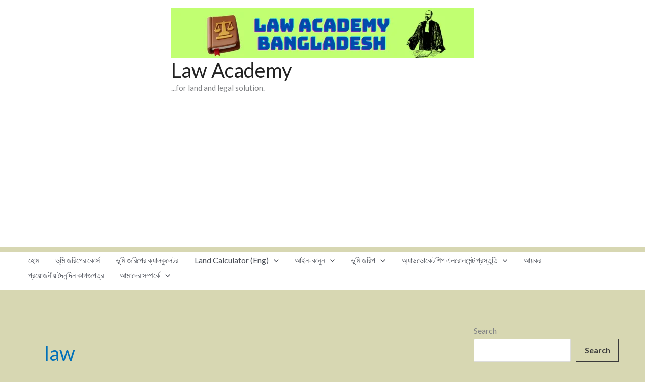

--- FILE ---
content_type: text/html; charset=UTF-8
request_url: https://lawacademybd.com/tag/law/
body_size: 74544
content:
<!DOCTYPE html>
<html dir="ltr" lang="en-US" prefix="og: https://ogp.me/ns#">
<head>
<meta charset="UTF-8">
<meta name="viewport" content="width=device-width, initial-scale=1">
	<link rel="profile" href="https://gmpg.org/xfn/11"> 
	<title>law - Law Academy</title>

		<!-- All in One SEO 4.9.3 - aioseo.com -->
	<meta name="robots" content="max-image-preview:large" />
	<link rel="canonical" href="https://lawacademybd.com/tag/law/" />
	<meta name="generator" content="All in One SEO (AIOSEO) 4.9.3" />
		<script type="application/ld+json" class="aioseo-schema">
			{"@context":"https:\/\/schema.org","@graph":[{"@type":"BreadcrumbList","@id":"https:\/\/lawacademybd.com\/tag\/law\/#breadcrumblist","itemListElement":[{"@type":"ListItem","@id":"https:\/\/lawacademybd.com#listItem","position":1,"name":"Home","item":"https:\/\/lawacademybd.com","nextItem":{"@type":"ListItem","@id":"https:\/\/lawacademybd.com\/tag\/law\/#listItem","name":"law"}},{"@type":"ListItem","@id":"https:\/\/lawacademybd.com\/tag\/law\/#listItem","position":2,"name":"law","previousItem":{"@type":"ListItem","@id":"https:\/\/lawacademybd.com#listItem","name":"Home"}}]},{"@type":"CollectionPage","@id":"https:\/\/lawacademybd.com\/tag\/law\/#collectionpage","url":"https:\/\/lawacademybd.com\/tag\/law\/","name":"law - Law Academy","inLanguage":"en-US","isPartOf":{"@id":"https:\/\/lawacademybd.com\/#website"},"breadcrumb":{"@id":"https:\/\/lawacademybd.com\/tag\/law\/#breadcrumblist"}},{"@type":"Organization","@id":"https:\/\/lawacademybd.com\/#organization","name":"Law Academy","description":"...for land and legal solution.","url":"https:\/\/lawacademybd.com\/","logo":{"@type":"ImageObject","url":"https:\/\/lawacademybd.com\/wp-content\/uploads\/2024\/10\/cropped-law-Academy-bd_20241002_004100_0000-1.png","@id":"https:\/\/lawacademybd.com\/tag\/law\/#organizationLogo","width":4150,"height":685},"image":{"@id":"https:\/\/lawacademybd.com\/tag\/law\/#organizationLogo"},"sameAs":["https:\/\/facebook.com\/7minutesbangla"]},{"@type":"WebSite","@id":"https:\/\/lawacademybd.com\/#website","url":"https:\/\/lawacademybd.com\/","name":"Law Academy","description":"...for land and legal solution.","inLanguage":"en-US","publisher":{"@id":"https:\/\/lawacademybd.com\/#organization"}}]}
		</script>
		<!-- All in One SEO -->

<script>window._wca = window._wca || [];</script>
<!-- Google tag (gtag.js) consent mode dataLayer added by Site Kit -->
<script id="google_gtagjs-js-consent-mode-data-layer">
window.dataLayer = window.dataLayer || [];function gtag(){dataLayer.push(arguments);}
gtag('consent', 'default', {"ad_personalization":"denied","ad_storage":"denied","ad_user_data":"denied","analytics_storage":"denied","functionality_storage":"denied","security_storage":"denied","personalization_storage":"denied","region":["AT","BE","BG","CH","CY","CZ","DE","DK","EE","ES","FI","FR","GB","GR","HR","HU","IE","IS","IT","LI","LT","LU","LV","MT","NL","NO","PL","PT","RO","SE","SI","SK"],"wait_for_update":500});
window._googlesitekitConsentCategoryMap = {"statistics":["analytics_storage"],"marketing":["ad_storage","ad_user_data","ad_personalization"],"functional":["functionality_storage","security_storage"],"preferences":["personalization_storage"]};
window._googlesitekitConsents = {"ad_personalization":"denied","ad_storage":"denied","ad_user_data":"denied","analytics_storage":"denied","functionality_storage":"denied","security_storage":"denied","personalization_storage":"denied","region":["AT","BE","BG","CH","CY","CZ","DE","DK","EE","ES","FI","FR","GB","GR","HR","HU","IE","IS","IT","LI","LT","LU","LV","MT","NL","NO","PL","PT","RO","SE","SI","SK"],"wait_for_update":500};
</script>
<!-- End Google tag (gtag.js) consent mode dataLayer added by Site Kit -->
<link rel='dns-prefetch' href='//stats.wp.com' />
<link rel='dns-prefetch' href='//www.googletagmanager.com' />
<link rel='dns-prefetch' href='//fonts.googleapis.com' />
<link rel='dns-prefetch' href='//pagead2.googlesyndication.com' />
<link rel='dns-prefetch' href='//fundingchoicesmessages.google.com' />
<link rel="alternate" type="application/rss+xml" title="Law Academy &raquo; Feed" href="https://lawacademybd.com/feed/" />
<link rel="alternate" type="application/rss+xml" title="Law Academy &raquo; Comments Feed" href="https://lawacademybd.com/comments/feed/" />
<link rel="alternate" type="application/rss+xml" title="Law Academy &raquo; law Tag Feed" href="https://lawacademybd.com/tag/law/feed/" />
<style id='wp-img-auto-sizes-contain-inline-css'>
img:is([sizes=auto i],[sizes^="auto," i]){contain-intrinsic-size:3000px 1500px}
/*# sourceURL=wp-img-auto-sizes-contain-inline-css */
</style>

<link rel='stylesheet' id='astra-theme-css-css' href='https://lawacademybd.com/wp-content/themes/astra/assets/css/minified/main.min.css?ver=4.12.1' media='all' />
<style id='astra-theme-css-inline-css'>
:root{--ast-post-nav-space:0;--ast-container-default-xlg-padding:6.67em;--ast-container-default-lg-padding:5.67em;--ast-container-default-slg-padding:4.34em;--ast-container-default-md-padding:3.34em;--ast-container-default-sm-padding:6.67em;--ast-container-default-xs-padding:2.4em;--ast-container-default-xxs-padding:1.4em;--ast-code-block-background:#EEEEEE;--ast-comment-inputs-background:#FAFAFA;--ast-normal-container-width:1200px;--ast-narrow-container-width:750px;--ast-blog-title-font-weight:normal;--ast-blog-meta-weight:inherit;--ast-global-color-primary:var(--ast-global-color-5);--ast-global-color-secondary:var(--ast-global-color-4);--ast-global-color-alternate-background:var(--ast-global-color-7);--ast-global-color-subtle-background:var(--ast-global-color-6);--ast-bg-style-guide:var( --ast-global-color-secondary,--ast-global-color-5 );--ast-shadow-style-guide:0px 0px 4px 0 #00000057;--ast-global-dark-bg-style:#fff;--ast-global-dark-lfs:#fbfbfb;--ast-widget-bg-color:#fafafa;--ast-wc-container-head-bg-color:#fbfbfb;--ast-title-layout-bg:#eeeeee;--ast-search-border-color:#e7e7e7;--ast-lifter-hover-bg:#e6e6e6;--ast-gallery-block-color:#000;--srfm-color-input-label:var(--ast-global-color-2);}html{font-size:100%;}a,.page-title{color:var(--ast-global-color-0);}a:hover,a:focus{color:var(--ast-global-color-1);}body,button,input,select,textarea,.ast-button,.ast-custom-button{font-family:'Lato',sans-serif;font-weight:400;font-size:16px;font-size:1rem;line-height:var(--ast-body-line-height,1.65em);}blockquote{color:var(--ast-global-color-3);}p,.entry-content p{margin-bottom:1em;}h1,h2,h3,h4,h5,h6,.entry-content :where(h1,h2,h3,h4,h5,h6),.site-title,.site-title a{font-family:'Lora',serif;font-weight:700;line-height:1.2em;}.site-title{font-size:40px;font-size:2.5rem;display:block;}header .custom-logo-link img{max-width:600px;width:600px;}.astra-logo-svg{width:600px;}.site-header .site-description{font-size:15px;font-size:0.9375rem;display:block;}.entry-title{font-size:26px;font-size:1.625rem;}.archive .ast-article-post .ast-article-inner,.blog .ast-article-post .ast-article-inner,.archive .ast-article-post .ast-article-inner:hover,.blog .ast-article-post .ast-article-inner:hover{overflow:hidden;}h1,.entry-content :where(h1){font-size:72px;font-size:4.5rem;font-family:'Lora',serif;line-height:1.4em;}h2,.entry-content :where(h2){font-size:32px;font-size:2rem;font-family:'Lora',serif;line-height:1.3em;}h3,.entry-content :where(h3){font-size:28px;font-size:1.75rem;font-family:'Lora',serif;line-height:1.3em;}h4,.entry-content :where(h4){font-size:24px;font-size:1.5rem;line-height:1.2em;font-family:'Lora',serif;}h5,.entry-content :where(h5){font-size:20px;font-size:1.25rem;line-height:1.2em;font-family:'Lora',serif;}h6,.entry-content :where(h6){font-size:16px;font-size:1rem;line-height:1.25em;font-family:'Lora',serif;}::selection{background-color:var(--ast-global-color-0);color:#ffffff;}body,h1,h2,h3,h4,h5,h6,.entry-title a,.entry-content :where(h1,h2,h3,h4,h5,h6){color:var(--ast-global-color-3);}.tagcloud a:hover,.tagcloud a:focus,.tagcloud a.current-item{color:#ffffff;border-color:var(--ast-global-color-0);background-color:var(--ast-global-color-0);}input:focus,input[type="text"]:focus,input[type="email"]:focus,input[type="url"]:focus,input[type="password"]:focus,input[type="reset"]:focus,input[type="search"]:focus,textarea:focus{border-color:var(--ast-global-color-0);}input[type="radio"]:checked,input[type=reset],input[type="checkbox"]:checked,input[type="checkbox"]:hover:checked,input[type="checkbox"]:focus:checked,input[type=range]::-webkit-slider-thumb{border-color:var(--ast-global-color-0);background-color:var(--ast-global-color-0);box-shadow:none;}.site-footer a:hover + .post-count,.site-footer a:focus + .post-count{background:var(--ast-global-color-0);border-color:var(--ast-global-color-0);}.single .nav-links .nav-previous,.single .nav-links .nav-next{color:var(--ast-global-color-0);}.entry-meta,.entry-meta *{line-height:1.45;color:var(--ast-global-color-0);}.entry-meta a:not(.ast-button):hover,.entry-meta a:not(.ast-button):hover *,.entry-meta a:not(.ast-button):focus,.entry-meta a:not(.ast-button):focus *,.page-links > .page-link,.page-links .page-link:hover,.post-navigation a:hover{color:var(--ast-global-color-1);}#cat option,.secondary .calendar_wrap thead a,.secondary .calendar_wrap thead a:visited{color:var(--ast-global-color-0);}.secondary .calendar_wrap #today,.ast-progress-val span{background:var(--ast-global-color-0);}.secondary a:hover + .post-count,.secondary a:focus + .post-count{background:var(--ast-global-color-0);border-color:var(--ast-global-color-0);}.calendar_wrap #today > a{color:#ffffff;}.page-links .page-link,.single .post-navigation a{color:var(--ast-global-color-0);}.ast-search-menu-icon .search-form button.search-submit{padding:0 4px;}.ast-search-menu-icon form.search-form{padding-right:0;}.ast-search-menu-icon.slide-search input.search-field{width:0;}.ast-header-search .ast-search-menu-icon.ast-dropdown-active .search-form,.ast-header-search .ast-search-menu-icon.ast-dropdown-active .search-field:focus{transition:all 0.2s;}.search-form input.search-field:focus{outline:none;}.wp-block-latest-posts > li > a{color:var(--ast-global-color-2);}.widget-title,.widget .wp-block-heading{font-size:22px;font-size:1.375rem;color:var(--ast-global-color-3);}.single .ast-author-details .author-title{color:var(--ast-global-color-1);}#secondary,#secondary button,#secondary input,#secondary select,#secondary textarea{font-size:16px;font-size:1rem;}.ast-search-menu-icon.slide-search a:focus-visible:focus-visible,.astra-search-icon:focus-visible,#close:focus-visible,a:focus-visible,.ast-menu-toggle:focus-visible,.site .skip-link:focus-visible,.wp-block-loginout input:focus-visible,.wp-block-search.wp-block-search__button-inside .wp-block-search__inside-wrapper,.ast-header-navigation-arrow:focus-visible,.woocommerce .wc-proceed-to-checkout > .checkout-button:focus-visible,.woocommerce .woocommerce-MyAccount-navigation ul li a:focus-visible,.ast-orders-table__row .ast-orders-table__cell:focus-visible,.woocommerce .woocommerce-order-details .order-again > .button:focus-visible,.woocommerce .woocommerce-message a.button.wc-forward:focus-visible,.woocommerce #minus_qty:focus-visible,.woocommerce #plus_qty:focus-visible,a#ast-apply-coupon:focus-visible,.woocommerce .woocommerce-info a:focus-visible,.woocommerce .astra-shop-summary-wrap a:focus-visible,.woocommerce a.wc-forward:focus-visible,#ast-apply-coupon:focus-visible,.woocommerce-js .woocommerce-mini-cart-item a.remove:focus-visible,#close:focus-visible,.button.search-submit:focus-visible,#search_submit:focus,.normal-search:focus-visible,.ast-header-account-wrap:focus-visible,.woocommerce .ast-on-card-button.ast-quick-view-trigger:focus,.astra-cart-drawer-close:focus,.ast-single-variation:focus,.ast-woocommerce-product-gallery__image:focus,.ast-button:focus,.woocommerce-product-gallery--with-images [data-controls="prev"]:focus-visible,.woocommerce-product-gallery--with-images [data-controls="next"]:focus-visible,.ast-builder-button-wrap:has(.ast-custom-button-link:focus),.ast-builder-button-wrap .ast-custom-button-link:focus{outline-style:dotted;outline-color:inherit;outline-width:thin;}input:focus,input[type="text"]:focus,input[type="email"]:focus,input[type="url"]:focus,input[type="password"]:focus,input[type="reset"]:focus,input[type="search"]:focus,input[type="number"]:focus,textarea:focus,.wp-block-search__input:focus,[data-section="section-header-mobile-trigger"] .ast-button-wrap .ast-mobile-menu-trigger-minimal:focus,.ast-mobile-popup-drawer.active .menu-toggle-close:focus,.woocommerce-ordering select.orderby:focus,#ast-scroll-top:focus,#coupon_code:focus,.woocommerce-page #comment:focus,.woocommerce #reviews #respond input#submit:focus,.woocommerce a.add_to_cart_button:focus,.woocommerce .button.single_add_to_cart_button:focus,.woocommerce .woocommerce-cart-form button:focus,.woocommerce .woocommerce-cart-form__cart-item .quantity .qty:focus,.woocommerce .woocommerce-billing-fields .woocommerce-billing-fields__field-wrapper .woocommerce-input-wrapper > .input-text:focus,.woocommerce #order_comments:focus,.woocommerce #place_order:focus,.woocommerce .woocommerce-address-fields .woocommerce-address-fields__field-wrapper .woocommerce-input-wrapper > .input-text:focus,.woocommerce .woocommerce-MyAccount-content form button:focus,.woocommerce .woocommerce-MyAccount-content .woocommerce-EditAccountForm .woocommerce-form-row .woocommerce-Input.input-text:focus,.woocommerce .ast-woocommerce-container .woocommerce-pagination ul.page-numbers li a:focus,body #content .woocommerce form .form-row .select2-container--default .select2-selection--single:focus,#ast-coupon-code:focus,.woocommerce.woocommerce-js .quantity input[type=number]:focus,.woocommerce-js .woocommerce-mini-cart-item .quantity input[type=number]:focus,.woocommerce p#ast-coupon-trigger:focus{border-style:dotted;border-color:inherit;border-width:thin;}input{outline:none;}.woocommerce-js input[type=text]:focus,.woocommerce-js input[type=email]:focus,.woocommerce-js textarea:focus,input[type=number]:focus,.comments-area textarea#comment:focus,.comments-area textarea#comment:active,.comments-area .ast-comment-formwrap input[type="text"]:focus,.comments-area .ast-comment-formwrap input[type="text"]:active{outline-style:unset;outline-color:inherit;outline-width:thin;}.site-logo-img img{ transition:all 0.2s linear;}.site-logo-img .transparent-custom-logo img,.ast-theme-transparent-header .site-logo-img img{filter:url(#ast-img-color-filter-2);}body .ast-oembed-container *{position:absolute;top:0;width:100%;height:100%;left:0;}body .wp-block-embed-pocket-casts .ast-oembed-container *{position:unset;}.ast-single-post-featured-section + article {margin-top: 2em;}.site-content .ast-single-post-featured-section img {width: 100%;overflow: hidden;object-fit: cover;}.site > .ast-single-related-posts-container {margin-top: 0;}@media (min-width: 922px) {.ast-desktop .ast-container--narrow {max-width: var(--ast-narrow-container-width);margin: 0 auto;}}#secondary {margin: 4em 0 2.5em;word-break: break-word;line-height: 2;}#secondary li {margin-bottom: 0.25em;}#secondary li:last-child {margin-bottom: 0;}@media (max-width: 768px) {.js_active .ast-plain-container.ast-single-post #secondary {margin-top: 1.5em;}}.ast-separate-container.ast-two-container #secondary .widget {background-color: #fff;padding: 2em;margin-bottom: 2em;}@media (min-width: 993px) {.ast-left-sidebar #secondary {padding-right: 60px;}.ast-right-sidebar #secondary {padding-left: 60px;}}@media (max-width: 993px) {.ast-right-sidebar #secondary {padding-left: 30px;}.ast-left-sidebar #secondary {padding-right: 30px;}}@media (max-width:921.9px){#ast-desktop-header{display:none;}}@media (min-width:922px){#ast-mobile-header{display:none;}}.wp-block-buttons.aligncenter{justify-content:center;}.wp-block-button.is-style-outline .wp-block-button__link{border-color:var(--ast-global-color-1);border-top-width:1px;border-right-width:1px;border-bottom-width:1px;border-left-width:1px;}div.wp-block-button.is-style-outline > .wp-block-button__link:not(.has-text-color),div.wp-block-button.wp-block-button__link.is-style-outline:not(.has-text-color){color:var(--ast-global-color-1);}.wp-block-button.is-style-outline .wp-block-button__link:hover,.wp-block-buttons .wp-block-button.is-style-outline .wp-block-button__link:focus,.wp-block-buttons .wp-block-button.is-style-outline > .wp-block-button__link:not(.has-text-color):hover,.wp-block-buttons .wp-block-button.wp-block-button__link.is-style-outline:not(.has-text-color):hover{color:var(--ast-global-color-5);background-color:var(--ast-global-color-1);border-color:var(--ast-global-color-1);}.post-page-numbers.current .page-link,.ast-pagination .page-numbers.current{color:#ffffff;border-color:var(--ast-global-color-0);background-color:var(--ast-global-color-0);}.wp-block-buttons .wp-block-button.is-style-outline .wp-block-button__link.wp-element-button,.ast-outline-button,.wp-block-uagb-buttons-child .uagb-buttons-repeater.ast-outline-button{border-color:var(--ast-global-color-1);border-top-width:2px;border-right-width:2px;border-bottom-width:2px;border-left-width:2px;font-family:inherit;font-weight:700;font-size:16px;font-size:1rem;line-height:1em;border-top-left-radius:0px;border-top-right-radius:0px;border-bottom-right-radius:0px;border-bottom-left-radius:0px;}.wp-block-buttons .wp-block-button.is-style-outline > .wp-block-button__link:not(.has-text-color),.wp-block-buttons .wp-block-button.wp-block-button__link.is-style-outline:not(.has-text-color),.ast-outline-button{color:var(--ast-global-color-1);}.wp-block-button.is-style-outline .wp-block-button__link:hover,.wp-block-buttons .wp-block-button.is-style-outline .wp-block-button__link:focus,.wp-block-buttons .wp-block-button.is-style-outline > .wp-block-button__link:not(.has-text-color):hover,.wp-block-buttons .wp-block-button.wp-block-button__link.is-style-outline:not(.has-text-color):hover,.ast-outline-button:hover,.ast-outline-button:focus,.wp-block-uagb-buttons-child .uagb-buttons-repeater.ast-outline-button:hover,.wp-block-uagb-buttons-child .uagb-buttons-repeater.ast-outline-button:focus{color:var(--ast-global-color-5);background-color:var(--ast-global-color-1);border-color:var(--ast-global-color-1);}.wp-block-button .wp-block-button__link.wp-element-button.is-style-outline:not(.has-background),.wp-block-button.is-style-outline>.wp-block-button__link.wp-element-button:not(.has-background),.ast-outline-button{background-color:rgba(0,0,0,0);}@media (max-width:921px){.wp-block-buttons .wp-block-button.is-style-outline .wp-block-button__link.wp-element-button,.ast-outline-button,.wp-block-uagb-buttons-child .uagb-buttons-repeater.ast-outline-button{font-size:15px;font-size:0.9375rem;}}@media (max-width:544px){.wp-block-buttons .wp-block-button.is-style-outline .wp-block-button__link.wp-element-button,.ast-outline-button,.wp-block-uagb-buttons-child .uagb-buttons-repeater.ast-outline-button{font-size:14px;font-size:0.875rem;}}.entry-content[data-ast-blocks-layout] > figure{margin-bottom:1em;}.elementor-widget-container .elementor-loop-container .e-loop-item[data-elementor-type="loop-item"]{width:100%;}.review-rating{display:flex;align-items:center;order:2;}@media (max-width:921px){.ast-left-sidebar #content > .ast-container{display:flex;flex-direction:column-reverse;width:100%;}.ast-separate-container .ast-article-post,.ast-separate-container .ast-article-single{padding:1.5em 2.14em;}.ast-author-box img.avatar{margin:20px 0 0 0;}}@media (max-width:921px){#secondary.secondary{padding-top:0;}.ast-separate-container.ast-right-sidebar #secondary{padding-left:1em;padding-right:1em;}.ast-separate-container.ast-two-container #secondary{padding-left:0;padding-right:0;}.ast-page-builder-template .entry-header #secondary,.ast-page-builder-template #secondary{margin-top:1.5em;}}@media (max-width:921px){.ast-right-sidebar #primary{padding-right:0;}.ast-page-builder-template.ast-left-sidebar #secondary,.ast-page-builder-template.ast-right-sidebar #secondary{padding-right:20px;padding-left:20px;}.ast-right-sidebar #secondary,.ast-left-sidebar #primary{padding-left:0;}.ast-left-sidebar #secondary{padding-right:0;}}@media (min-width:922px){.ast-separate-container.ast-right-sidebar #primary,.ast-separate-container.ast-left-sidebar #primary{border:0;}.search-no-results.ast-separate-container #primary{margin-bottom:4em;}}@media (min-width:922px){.ast-right-sidebar #primary{border-right:1px solid var(--ast-border-color);}.ast-left-sidebar #primary{border-left:1px solid var(--ast-border-color);}.ast-right-sidebar #secondary{border-left:1px solid var(--ast-border-color);margin-left:-1px;}.ast-left-sidebar #secondary{border-right:1px solid var(--ast-border-color);margin-right:-1px;}.ast-separate-container.ast-two-container.ast-right-sidebar #secondary{padding-left:30px;padding-right:0;}.ast-separate-container.ast-two-container.ast-left-sidebar #secondary{padding-right:30px;padding-left:0;}.ast-separate-container.ast-right-sidebar #secondary,.ast-separate-container.ast-left-sidebar #secondary{border:0;margin-left:auto;margin-right:auto;}.ast-separate-container.ast-two-container #secondary .widget:last-child{margin-bottom:0;}}.elementor-widget-button .elementor-button{border-style:solid;text-decoration:none;border-top-width:1px;border-right-width:1px;border-left-width:1px;border-bottom-width:1px;}body .elementor-button.elementor-size-sm,body .elementor-button.elementor-size-xs,body .elementor-button.elementor-size-md,body .elementor-button.elementor-size-lg,body .elementor-button.elementor-size-xl,body .elementor-button{border-top-left-radius:0px;border-top-right-radius:0px;border-bottom-right-radius:0px;border-bottom-left-radius:0px;padding-top:10px;padding-right:24px;padding-bottom:10px;padding-left:24px;}@media (max-width:544px){.elementor-widget-button .elementor-button.elementor-size-sm,.elementor-widget-button .elementor-button.elementor-size-xs,.elementor-widget-button .elementor-button.elementor-size-md,.elementor-widget-button .elementor-button.elementor-size-lg,.elementor-widget-button .elementor-button.elementor-size-xl,.elementor-widget-button .elementor-button{padding-right:20px;padding-left:20px;}}.elementor-widget-button .elementor-button{border-color:var(--ast-global-color-1);background-color:rgba(0,0,0,0);}.elementor-widget-button .elementor-button:hover,.elementor-widget-button .elementor-button:focus{color:var(--ast-global-color-5);background-color:var(--ast-global-color-1);border-color:var(--ast-global-color-1);}.wp-block-button .wp-block-button__link ,.elementor-widget-button .elementor-button,.elementor-widget-button .elementor-button:visited{color:var(--ast-global-color-2);}.elementor-widget-button .elementor-button{font-weight:700;font-size:16px;font-size:1rem;line-height:1.4em;}body .elementor-button.elementor-size-sm,body .elementor-button.elementor-size-xs,body .elementor-button.elementor-size-md,body .elementor-button.elementor-size-lg,body .elementor-button.elementor-size-xl,body .elementor-button{font-size:16px;font-size:1rem;}.wp-block-button .wp-block-button__link:hover,.wp-block-button .wp-block-button__link:focus{color:var(--ast-global-color-5);background-color:var(--ast-global-color-1);border-color:var(--ast-global-color-1);}.elementor-widget-heading h1.elementor-heading-title{line-height:1.4em;}.elementor-widget-heading h2.elementor-heading-title{line-height:1.3em;}.elementor-widget-heading h3.elementor-heading-title{line-height:1.3em;}.elementor-widget-heading h4.elementor-heading-title{line-height:1.2em;}.elementor-widget-heading h5.elementor-heading-title{line-height:1.2em;}.elementor-widget-heading h6.elementor-heading-title{line-height:1.25em;}.wp-block-button .wp-block-button__link,.wp-block-search .wp-block-search__button,body .wp-block-file .wp-block-file__button{border-style:solid;border-top-width:1px;border-right-width:1px;border-left-width:1px;border-bottom-width:1px;border-color:var(--ast-global-color-1);background-color:rgba(0,0,0,0);color:var(--ast-global-color-2);font-family:inherit;font-weight:700;line-height:1.4em;font-size:16px;font-size:1rem;border-top-left-radius:0px;border-top-right-radius:0px;border-bottom-right-radius:0px;border-bottom-left-radius:0px;padding-top:10px;padding-right:24px;padding-bottom:10px;padding-left:24px;}@media (max-width:921px){.wp-block-button .wp-block-button__link,.wp-block-search .wp-block-search__button,body .wp-block-file .wp-block-file__button{font-size:15px;font-size:0.9375rem;}}@media (max-width:544px){.wp-block-button .wp-block-button__link,.wp-block-search .wp-block-search__button,body .wp-block-file .wp-block-file__button{font-size:14px;font-size:0.875rem;padding-right:20px;padding-left:20px;}}.menu-toggle,button,.ast-button,.ast-custom-button,.button,input#submit,input[type="button"],input[type="submit"],input[type="reset"],form[CLASS*="wp-block-search__"].wp-block-search .wp-block-search__inside-wrapper .wp-block-search__button,body .wp-block-file .wp-block-file__button,.woocommerce-js a.button,.woocommerce button.button,.woocommerce .woocommerce-message a.button,.woocommerce #respond input#submit.alt,.woocommerce input.button.alt,.woocommerce input.button,.woocommerce input.button:disabled,.woocommerce input.button:disabled[disabled],.woocommerce input.button:disabled:hover,.woocommerce input.button:disabled[disabled]:hover,.woocommerce #respond input#submit,.woocommerce button.button.alt.disabled,.wc-block-grid__products .wc-block-grid__product .wp-block-button__link,.wc-block-grid__product-onsale,[CLASS*="wc-block"] button,.woocommerce-js .astra-cart-drawer .astra-cart-drawer-content .woocommerce-mini-cart__buttons .button:not(.checkout):not(.ast-continue-shopping),.woocommerce-js .astra-cart-drawer .astra-cart-drawer-content .woocommerce-mini-cart__buttons a.checkout,.woocommerce button.button.alt.disabled.wc-variation-selection-needed,[CLASS*="wc-block"] .wc-block-components-button{border-style:solid;border-top-width:1px;border-right-width:1px;border-left-width:1px;border-bottom-width:1px;color:var(--ast-global-color-2);border-color:var(--ast-global-color-1);background-color:rgba(0,0,0,0);padding-top:10px;padding-right:24px;padding-bottom:10px;padding-left:24px;font-family:inherit;font-weight:700;font-size:16px;font-size:1rem;line-height:1.4em;border-top-left-radius:0px;border-top-right-radius:0px;border-bottom-right-radius:0px;border-bottom-left-radius:0px;}button:focus,.menu-toggle:hover,button:hover,.ast-button:hover,.ast-custom-button:hover .button:hover,.ast-custom-button:hover ,input[type=reset]:hover,input[type=reset]:focus,input#submit:hover,input#submit:focus,input[type="button"]:hover,input[type="button"]:focus,input[type="submit"]:hover,input[type="submit"]:focus,form[CLASS*="wp-block-search__"].wp-block-search .wp-block-search__inside-wrapper .wp-block-search__button:hover,form[CLASS*="wp-block-search__"].wp-block-search .wp-block-search__inside-wrapper .wp-block-search__button:focus,body .wp-block-file .wp-block-file__button:hover,body .wp-block-file .wp-block-file__button:focus,.woocommerce-js a.button:hover,.woocommerce button.button:hover,.woocommerce .woocommerce-message a.button:hover,.woocommerce #respond input#submit:hover,.woocommerce #respond input#submit.alt:hover,.woocommerce input.button.alt:hover,.woocommerce input.button:hover,.woocommerce button.button.alt.disabled:hover,.wc-block-grid__products .wc-block-grid__product .wp-block-button__link:hover,[CLASS*="wc-block"] button:hover,.woocommerce-js .astra-cart-drawer .astra-cart-drawer-content .woocommerce-mini-cart__buttons .button:not(.checkout):not(.ast-continue-shopping):hover,.woocommerce-js .astra-cart-drawer .astra-cart-drawer-content .woocommerce-mini-cart__buttons a.checkout:hover,.woocommerce button.button.alt.disabled.wc-variation-selection-needed:hover,[CLASS*="wc-block"] .wc-block-components-button:hover,[CLASS*="wc-block"] .wc-block-components-button:focus{color:var(--ast-global-color-5);background-color:var(--ast-global-color-1);border-color:var(--ast-global-color-1);}@media (max-width:921px){.menu-toggle,button,.ast-button,.ast-custom-button,.button,input#submit,input[type="button"],input[type="submit"],input[type="reset"],form[CLASS*="wp-block-search__"].wp-block-search .wp-block-search__inside-wrapper .wp-block-search__button,body .wp-block-file .wp-block-file__button,.woocommerce-js a.button,.woocommerce button.button,.woocommerce .woocommerce-message a.button,.woocommerce #respond input#submit.alt,.woocommerce input.button.alt,.woocommerce input.button,.woocommerce input.button:disabled,.woocommerce input.button:disabled[disabled],.woocommerce input.button:disabled:hover,.woocommerce input.button:disabled[disabled]:hover,.woocommerce #respond input#submit,.woocommerce button.button.alt.disabled,.wc-block-grid__products .wc-block-grid__product .wp-block-button__link,.wc-block-grid__product-onsale,[CLASS*="wc-block"] button,.woocommerce-js .astra-cart-drawer .astra-cart-drawer-content .woocommerce-mini-cart__buttons .button:not(.checkout):not(.ast-continue-shopping),.woocommerce-js .astra-cart-drawer .astra-cart-drawer-content .woocommerce-mini-cart__buttons a.checkout,.woocommerce button.button.alt.disabled.wc-variation-selection-needed,[CLASS*="wc-block"] .wc-block-components-button{font-size:15px;font-size:0.9375rem;}}@media (max-width:544px){.menu-toggle,button,.ast-button,.ast-custom-button,.button,input#submit,input[type="button"],input[type="submit"],input[type="reset"],form[CLASS*="wp-block-search__"].wp-block-search .wp-block-search__inside-wrapper .wp-block-search__button,body .wp-block-file .wp-block-file__button,.woocommerce-js a.button,.woocommerce button.button,.woocommerce .woocommerce-message a.button,.woocommerce #respond input#submit.alt,.woocommerce input.button.alt,.woocommerce input.button,.woocommerce input.button:disabled,.woocommerce input.button:disabled[disabled],.woocommerce input.button:disabled:hover,.woocommerce input.button:disabled[disabled]:hover,.woocommerce #respond input#submit,.woocommerce button.button.alt.disabled,.wc-block-grid__products .wc-block-grid__product .wp-block-button__link,.wc-block-grid__product-onsale,[CLASS*="wc-block"] button,.woocommerce-js .astra-cart-drawer .astra-cart-drawer-content .woocommerce-mini-cart__buttons .button:not(.checkout):not(.ast-continue-shopping),.woocommerce-js .astra-cart-drawer .astra-cart-drawer-content .woocommerce-mini-cart__buttons a.checkout,.woocommerce button.button.alt.disabled.wc-variation-selection-needed,[CLASS*="wc-block"] .wc-block-components-button{padding-right:20px;padding-left:20px;font-size:14px;font-size:0.875rem;}}@media (max-width:921px){.menu-toggle,button,.ast-button,.button,input#submit,input[type="button"],input[type="submit"],input[type="reset"]{font-size:15px;font-size:0.9375rem;}.ast-mobile-header-stack .main-header-bar .ast-search-menu-icon{display:inline-block;}.ast-header-break-point.ast-header-custom-item-outside .ast-mobile-header-stack .main-header-bar .ast-search-icon{margin:0;}.ast-comment-avatar-wrap img{max-width:2.5em;}.ast-comment-meta{padding:0 1.8888em 1.3333em;}.ast-separate-container .ast-comment-list li.depth-1{padding:1.5em 2.14em;}.ast-separate-container .comment-respond{padding:2em 2.14em;}}@media (min-width:544px){.ast-container{max-width:100%;}}@media (max-width:544px){.ast-separate-container .ast-article-post,.ast-separate-container .ast-article-single,.ast-separate-container .comments-title,.ast-separate-container .ast-archive-description{padding:1.5em 1em;}.ast-separate-container #content .ast-container{padding-left:0.54em;padding-right:0.54em;}.ast-separate-container .ast-comment-list .bypostauthor{padding:.5em;}.ast-search-menu-icon.ast-dropdown-active .search-field{width:170px;}.menu-toggle,button,.ast-button,.button,input#submit,input[type="button"],input[type="submit"],input[type="reset"]{font-size:14px;font-size:0.875rem;}.ast-separate-container #secondary{padding-top:0;}.ast-separate-container.ast-two-container #secondary .widget{margin-bottom:1.5em;padding-left:1em;padding-right:1em;}} #ast-mobile-header .ast-site-header-cart-li a{pointer-events:none;}body,.ast-separate-container{background-color:#d7d7b2;background-image:none;}@media (max-width:921px){.widget-title{font-size:22px;font-size:1.375rem;}body,button,input,select,textarea,.ast-button,.ast-custom-button{font-size:16px;font-size:1rem;}#secondary,#secondary button,#secondary input,#secondary select,#secondary textarea{font-size:16px;font-size:1rem;}.site-title{font-size:45px;font-size:2.8125rem;display:block;}.site-header .site-description{display:block;}h1,.entry-content :where(h1){font-size:56px;}h2,.entry-content :where(h2){font-size:30px;}h3,.entry-content :where(h3){font-size:26px;}h4,.entry-content :where(h4){font-size:22px;font-size:1.375rem;}h5,.entry-content :where(h5){font-size:18px;font-size:1.125rem;}h6,.entry-content :where(h6){font-size:16px;font-size:1rem;}.astra-logo-svg{width:69px;}header .custom-logo-link img,.ast-header-break-point .site-logo-img .custom-mobile-logo-link img{max-width:69px;width:69px;}}@media (max-width:544px){.widget-title{font-size:21px;font-size:1.4rem;}body,button,input,select,textarea,.ast-button,.ast-custom-button{font-size:15px;font-size:0.9375rem;}#secondary,#secondary button,#secondary input,#secondary select,#secondary textarea{font-size:15px;font-size:0.9375rem;}.site-title{display:block;}.site-header .site-description{display:block;}h1,.entry-content :where(h1){font-size:30px;}h2,.entry-content :where(h2){font-size:24px;}h3,.entry-content :where(h3){font-size:22px;}h6,.entry-content :where(h6){font-size:15px;font-size:0.9375rem;}header .custom-logo-link img,.ast-header-break-point .site-branding img,.ast-header-break-point .custom-logo-link img{max-width:43px;width:43px;}.astra-logo-svg{width:43px;}.ast-header-break-point .site-logo-img .custom-mobile-logo-link img{max-width:43px;}}@media (max-width:544px){html{font-size:100%;}}@media (min-width:922px){.ast-container{max-width:1240px;}}@media (min-width:922px){.site-content .ast-container{display:flex;}}@media (max-width:921px){.site-content .ast-container{flex-direction:column;}}@media (min-width:922px){.single-post .site-content > .ast-container{max-width:1224px;}}.ast-blog-layout-classic-grid .ast-article-inner{box-shadow:0px 6px 15px -2px rgba(16,24,40,0.05);}.ast-separate-container .ast-blog-layout-classic-grid .ast-article-inner,.ast-plain-container .ast-blog-layout-classic-grid .ast-article-inner{height:100%;}.ast-blog-layout-6-grid .ast-blog-featured-section:before { content: ""; }.cat-links.badge a,.tags-links.badge a {padding: 4px 8px;border-radius: 3px;font-weight: 400;}.cat-links.underline a,.tags-links.underline a{text-decoration: underline;}@media (min-width:922px){.main-header-menu .sub-menu .menu-item.ast-left-align-sub-menu:hover > .sub-menu,.main-header-menu .sub-menu .menu-item.ast-left-align-sub-menu.focus > .sub-menu{margin-left:-0px;}}.site .comments-area{padding-bottom:3em;}[data-section*="section-fb-button-"] .menu-link{display:none;}[CLASS*="ast-footer-button-"][data-section^="section-fb-button-"]{justify-content:center;}.site-footer-focus-item[CLASS*="ast-footer-button-"]{display:flex;}.footer-widget-area[data-section^="section-fb-html-"] .ast-builder-html-element{text-align:center;}.wp-block-file {display: flex;align-items: center;flex-wrap: wrap;justify-content: space-between;}.wp-block-pullquote {border: none;}.wp-block-pullquote blockquote::before {content: "\201D";font-family: "Helvetica",sans-serif;display: flex;transform: rotate( 180deg );font-size: 6rem;font-style: normal;line-height: 1;font-weight: bold;align-items: center;justify-content: center;}.has-text-align-right > blockquote::before {justify-content: flex-start;}.has-text-align-left > blockquote::before {justify-content: flex-end;}figure.wp-block-pullquote.is-style-solid-color blockquote {max-width: 100%;text-align: inherit;}:root {--wp--custom--ast-default-block-top-padding: 3em;--wp--custom--ast-default-block-right-padding: 3em;--wp--custom--ast-default-block-bottom-padding: 3em;--wp--custom--ast-default-block-left-padding: 3em;--wp--custom--ast-container-width: 1200px;--wp--custom--ast-content-width-size: 1200px;--wp--custom--ast-wide-width-size: calc(1200px + var(--wp--custom--ast-default-block-left-padding) + var(--wp--custom--ast-default-block-right-padding));}.ast-narrow-container {--wp--custom--ast-content-width-size: 750px;--wp--custom--ast-wide-width-size: 750px;}@media(max-width: 921px) {:root {--wp--custom--ast-default-block-top-padding: 3em;--wp--custom--ast-default-block-right-padding: 2em;--wp--custom--ast-default-block-bottom-padding: 3em;--wp--custom--ast-default-block-left-padding: 2em;}}@media(max-width: 544px) {:root {--wp--custom--ast-default-block-top-padding: 3em;--wp--custom--ast-default-block-right-padding: 1.5em;--wp--custom--ast-default-block-bottom-padding: 3em;--wp--custom--ast-default-block-left-padding: 1.5em;}}.entry-content > .wp-block-group,.entry-content > .wp-block-cover,.entry-content > .wp-block-columns {padding-top: var(--wp--custom--ast-default-block-top-padding);padding-right: var(--wp--custom--ast-default-block-right-padding);padding-bottom: var(--wp--custom--ast-default-block-bottom-padding);padding-left: var(--wp--custom--ast-default-block-left-padding);}.ast-plain-container.ast-no-sidebar .entry-content > .alignfull,.ast-page-builder-template .ast-no-sidebar .entry-content > .alignfull {margin-left: calc( -50vw + 50%);margin-right: calc( -50vw + 50%);max-width: 100vw;width: 100vw;}.ast-plain-container.ast-no-sidebar .entry-content .alignfull .alignfull,.ast-page-builder-template.ast-no-sidebar .entry-content .alignfull .alignfull,.ast-plain-container.ast-no-sidebar .entry-content .alignfull .alignwide,.ast-page-builder-template.ast-no-sidebar .entry-content .alignfull .alignwide,.ast-plain-container.ast-no-sidebar .entry-content .alignwide .alignfull,.ast-page-builder-template.ast-no-sidebar .entry-content .alignwide .alignfull,.ast-plain-container.ast-no-sidebar .entry-content .alignwide .alignwide,.ast-page-builder-template.ast-no-sidebar .entry-content .alignwide .alignwide,.ast-plain-container.ast-no-sidebar .entry-content .wp-block-column .alignfull,.ast-page-builder-template.ast-no-sidebar .entry-content .wp-block-column .alignfull,.ast-plain-container.ast-no-sidebar .entry-content .wp-block-column .alignwide,.ast-page-builder-template.ast-no-sidebar .entry-content .wp-block-column .alignwide {margin-left: auto;margin-right: auto;width: 100%;}[data-ast-blocks-layout] .wp-block-separator:not(.is-style-dots) {height: 0;}[data-ast-blocks-layout] .wp-block-separator {margin: 20px auto;}[data-ast-blocks-layout] .wp-block-separator:not(.is-style-wide):not(.is-style-dots) {max-width: 100px;}[data-ast-blocks-layout] .wp-block-separator.has-background {padding: 0;}.entry-content[data-ast-blocks-layout] > * {max-width: var(--wp--custom--ast-content-width-size);margin-left: auto;margin-right: auto;}.entry-content[data-ast-blocks-layout] > .alignwide {max-width: var(--wp--custom--ast-wide-width-size);}.entry-content[data-ast-blocks-layout] .alignfull {max-width: none;}.entry-content .wp-block-columns {margin-bottom: 0;}blockquote {margin: 1.5em;border-color: rgba(0,0,0,0.05);}.wp-block-quote:not(.has-text-align-right):not(.has-text-align-center) {border-left: 5px solid rgba(0,0,0,0.05);}.has-text-align-right > blockquote,blockquote.has-text-align-right {border-right: 5px solid rgba(0,0,0,0.05);}.has-text-align-left > blockquote,blockquote.has-text-align-left {border-left: 5px solid rgba(0,0,0,0.05);}.wp-block-site-tagline,.wp-block-latest-posts .read-more {margin-top: 15px;}.wp-block-loginout p label {display: block;}.wp-block-loginout p:not(.login-remember):not(.login-submit) input {width: 100%;}.wp-block-loginout input:focus {border-color: transparent;}.wp-block-loginout input:focus {outline: thin dotted;}.entry-content .wp-block-media-text .wp-block-media-text__content {padding: 0 0 0 8%;}.entry-content .wp-block-media-text.has-media-on-the-right .wp-block-media-text__content {padding: 0 8% 0 0;}.entry-content .wp-block-media-text.has-background .wp-block-media-text__content {padding: 8%;}.entry-content .wp-block-cover:not([class*="background-color"]):not(.has-text-color.has-link-color) .wp-block-cover__inner-container,.entry-content .wp-block-cover:not([class*="background-color"]) .wp-block-cover-image-text,.entry-content .wp-block-cover:not([class*="background-color"]) .wp-block-cover-text,.entry-content .wp-block-cover-image:not([class*="background-color"]) .wp-block-cover__inner-container,.entry-content .wp-block-cover-image:not([class*="background-color"]) .wp-block-cover-image-text,.entry-content .wp-block-cover-image:not([class*="background-color"]) .wp-block-cover-text {color: var(--ast-global-color-primary,var(--ast-global-color-5));}.wp-block-loginout .login-remember input {width: 1.1rem;height: 1.1rem;margin: 0 5px 4px 0;vertical-align: middle;}.wp-block-latest-posts > li > *:first-child,.wp-block-latest-posts:not(.is-grid) > li:first-child {margin-top: 0;}.entry-content > .wp-block-buttons,.entry-content > .wp-block-uagb-buttons {margin-bottom: 1.5em;}.wp-block-search__inside-wrapper .wp-block-search__input {padding: 0 10px;color: var(--ast-global-color-3);background: var(--ast-global-color-primary,var(--ast-global-color-5));border-color: var(--ast-border-color);}.wp-block-latest-posts .read-more {margin-bottom: 1.5em;}.wp-block-search__no-button .wp-block-search__inside-wrapper .wp-block-search__input {padding-top: 5px;padding-bottom: 5px;}.wp-block-latest-posts .wp-block-latest-posts__post-date,.wp-block-latest-posts .wp-block-latest-posts__post-author {font-size: 1rem;}.wp-block-latest-posts > li > *,.wp-block-latest-posts:not(.is-grid) > li {margin-top: 12px;margin-bottom: 12px;}.ast-page-builder-template .entry-content[data-ast-blocks-layout] > .alignwide:where(:not(.uagb-is-root-container):not(.spectra-is-root-container)) > * {max-width: var(--wp--custom--ast-wide-width-size);}.ast-page-builder-template .entry-content[data-ast-blocks-layout] > .inherit-container-width > *,.ast-page-builder-template .entry-content[data-ast-blocks-layout] > *:not(.wp-block-group):where(:not(.uagb-is-root-container):not(.spectra-is-root-container)) > *,.entry-content[data-ast-blocks-layout] > .wp-block-cover .wp-block-cover__inner-container {max-width: var(--wp--custom--ast-content-width-size) ;margin-left: auto;margin-right: auto;}.ast-page-builder-template .entry-content[data-ast-blocks-layout] > *,.ast-page-builder-template .entry-content[data-ast-blocks-layout] > .alignfull:where(:not(.wp-block-group):not(.uagb-is-root-container):not(.spectra-is-root-container)) > * {max-width: none;}.entry-content[data-ast-blocks-layout] .wp-block-cover:not(.alignleft):not(.alignright) {width: auto;}@media(max-width: 1200px) {.ast-separate-container .entry-content > .alignfull,.ast-separate-container .entry-content[data-ast-blocks-layout] > .alignwide,.ast-plain-container .entry-content[data-ast-blocks-layout] > .alignwide,.ast-plain-container .entry-content .alignfull {margin-left: calc(-1 * min(var(--ast-container-default-xlg-padding),20px)) ;margin-right: calc(-1 * min(var(--ast-container-default-xlg-padding),20px));}}@media(min-width: 1201px) {.ast-separate-container .entry-content > .alignfull {margin-left: calc(-1 * var(--ast-container-default-xlg-padding) );margin-right: calc(-1 * var(--ast-container-default-xlg-padding) );}.ast-separate-container .entry-content[data-ast-blocks-layout] > .alignwide,.ast-plain-container .entry-content[data-ast-blocks-layout] > .alignwide {margin-left: calc(-1 * var(--wp--custom--ast-default-block-left-padding) );margin-right: calc(-1 * var(--wp--custom--ast-default-block-right-padding) );}}@media(min-width: 921px) {.ast-separate-container .entry-content .wp-block-group.alignwide:not(.inherit-container-width) > :where(:not(.alignleft):not(.alignright)),.ast-plain-container .entry-content .wp-block-group.alignwide:not(.inherit-container-width) > :where(:not(.alignleft):not(.alignright)) {max-width: calc( var(--wp--custom--ast-content-width-size) + 80px );}.ast-plain-container.ast-right-sidebar .entry-content[data-ast-blocks-layout] .alignfull,.ast-plain-container.ast-left-sidebar .entry-content[data-ast-blocks-layout] .alignfull {margin-left: -60px;margin-right: -60px;}}@media(min-width: 544px) {.entry-content > .alignleft {margin-right: 20px;}.entry-content > .alignright {margin-left: 20px;}}@media (max-width:544px){.wp-block-columns .wp-block-column:not(:last-child){margin-bottom:20px;}.wp-block-latest-posts{margin:0;}}@media( max-width: 600px ) {.entry-content .wp-block-media-text .wp-block-media-text__content,.entry-content .wp-block-media-text.has-media-on-the-right .wp-block-media-text__content {padding: 8% 0 0;}.entry-content .wp-block-media-text.has-background .wp-block-media-text__content {padding: 8%;}}.ast-page-builder-template .entry-header {padding-left: 0;}.ast-narrow-container .site-content .wp-block-uagb-image--align-full .wp-block-uagb-image__figure {max-width: 100%;margin-left: auto;margin-right: auto;}:root .has-ast-global-color-0-color{color:var(--ast-global-color-0);}:root .has-ast-global-color-0-background-color{background-color:var(--ast-global-color-0);}:root .wp-block-button .has-ast-global-color-0-color{color:var(--ast-global-color-0);}:root .wp-block-button .has-ast-global-color-0-background-color{background-color:var(--ast-global-color-0);}:root .has-ast-global-color-1-color{color:var(--ast-global-color-1);}:root .has-ast-global-color-1-background-color{background-color:var(--ast-global-color-1);}:root .wp-block-button .has-ast-global-color-1-color{color:var(--ast-global-color-1);}:root .wp-block-button .has-ast-global-color-1-background-color{background-color:var(--ast-global-color-1);}:root .has-ast-global-color-2-color{color:var(--ast-global-color-2);}:root .has-ast-global-color-2-background-color{background-color:var(--ast-global-color-2);}:root .wp-block-button .has-ast-global-color-2-color{color:var(--ast-global-color-2);}:root .wp-block-button .has-ast-global-color-2-background-color{background-color:var(--ast-global-color-2);}:root .has-ast-global-color-3-color{color:var(--ast-global-color-3);}:root .has-ast-global-color-3-background-color{background-color:var(--ast-global-color-3);}:root .wp-block-button .has-ast-global-color-3-color{color:var(--ast-global-color-3);}:root .wp-block-button .has-ast-global-color-3-background-color{background-color:var(--ast-global-color-3);}:root .has-ast-global-color-4-color{color:var(--ast-global-color-4);}:root .has-ast-global-color-4-background-color{background-color:var(--ast-global-color-4);}:root .wp-block-button .has-ast-global-color-4-color{color:var(--ast-global-color-4);}:root .wp-block-button .has-ast-global-color-4-background-color{background-color:var(--ast-global-color-4);}:root .has-ast-global-color-5-color{color:var(--ast-global-color-5);}:root .has-ast-global-color-5-background-color{background-color:var(--ast-global-color-5);}:root .wp-block-button .has-ast-global-color-5-color{color:var(--ast-global-color-5);}:root .wp-block-button .has-ast-global-color-5-background-color{background-color:var(--ast-global-color-5);}:root .has-ast-global-color-6-color{color:var(--ast-global-color-6);}:root .has-ast-global-color-6-background-color{background-color:var(--ast-global-color-6);}:root .wp-block-button .has-ast-global-color-6-color{color:var(--ast-global-color-6);}:root .wp-block-button .has-ast-global-color-6-background-color{background-color:var(--ast-global-color-6);}:root .has-ast-global-color-7-color{color:var(--ast-global-color-7);}:root .has-ast-global-color-7-background-color{background-color:var(--ast-global-color-7);}:root .wp-block-button .has-ast-global-color-7-color{color:var(--ast-global-color-7);}:root .wp-block-button .has-ast-global-color-7-background-color{background-color:var(--ast-global-color-7);}:root .has-ast-global-color-8-color{color:var(--ast-global-color-8);}:root .has-ast-global-color-8-background-color{background-color:var(--ast-global-color-8);}:root .wp-block-button .has-ast-global-color-8-color{color:var(--ast-global-color-8);}:root .wp-block-button .has-ast-global-color-8-background-color{background-color:var(--ast-global-color-8);}:root{--ast-global-color-0:#0170B9;--ast-global-color-1:#3a3a3a;--ast-global-color-2:#3a3a3a;--ast-global-color-3:#4B4F58;--ast-global-color-4:#F5F5F5;--ast-global-color-5:#FFFFFF;--ast-global-color-6:#F2F5F7;--ast-global-color-7:#424242;--ast-global-color-8:#000000;}:root {--ast-border-color : #dddddd;}.ast-archive-entry-banner {-js-display: flex;display: flex;flex-direction: column;justify-content: center;text-align: center;position: relative;background: var(--ast-title-layout-bg);}.ast-archive-entry-banner[data-banner-width-type="custom"] {margin: 0 auto;width: 100%;}.ast-archive-entry-banner[data-banner-layout="layout-1"] {background: inherit;padding: 20px 0;text-align: left;}body.archive .ast-archive-description{max-width:1200px;width:100%;text-align:left;padding-top:3em;padding-right:3em;padding-bottom:3em;padding-left:3em;}body.archive .ast-archive-description .ast-archive-title,body.archive .ast-archive-description .ast-archive-title *{font-size:40px;font-size:2.5rem;}body.archive .ast-archive-description > *:not(:last-child){margin-bottom:10px;}@media (max-width:921px){body.archive .ast-archive-description{text-align:left;}}@media (max-width:544px){body.archive .ast-archive-description{text-align:left;}}.ast-breadcrumbs .trail-browse,.ast-breadcrumbs .trail-items,.ast-breadcrumbs .trail-items li{display:inline-block;margin:0;padding:0;border:none;background:inherit;text-indent:0;text-decoration:none;}.ast-breadcrumbs .trail-browse{font-size:inherit;font-style:inherit;font-weight:inherit;color:inherit;}.ast-breadcrumbs .trail-items{list-style:none;}.trail-items li::after{padding:0 0.3em;content:"\00bb";}.trail-items li:last-of-type::after{display:none;}h1,h2,h3,h4,h5,h6,.entry-content :where(h1,h2,h3,h4,h5,h6){color:var(--ast-global-color-2);}@media (max-width:921px){.ast-builder-grid-row-container.ast-builder-grid-row-tablet-3-firstrow .ast-builder-grid-row > *:first-child,.ast-builder-grid-row-container.ast-builder-grid-row-tablet-3-lastrow .ast-builder-grid-row > *:last-child{grid-column:1 / -1;}}@media (max-width:544px){.ast-builder-grid-row-container.ast-builder-grid-row-mobile-3-firstrow .ast-builder-grid-row > *:first-child,.ast-builder-grid-row-container.ast-builder-grid-row-mobile-3-lastrow .ast-builder-grid-row > *:last-child{grid-column:1 / -1;}}.ast-builder-layout-element[data-section="title_tagline"]{display:flex;}@media (max-width:921px){.ast-header-break-point .ast-builder-layout-element[data-section="title_tagline"]{display:flex;}}@media (max-width:544px){.ast-header-break-point .ast-builder-layout-element[data-section="title_tagline"]{display:flex;}}.ast-builder-menu-1{font-family:inherit;font-weight:inherit;}.ast-builder-menu-1 .menu-item > .menu-link{color:var(--ast-global-color-3);}.ast-builder-menu-1 .menu-item > .ast-menu-toggle{color:var(--ast-global-color-3);}.ast-builder-menu-1 .menu-item:hover > .menu-link,.ast-builder-menu-1 .inline-on-mobile .menu-item:hover > .ast-menu-toggle{color:var(--ast-global-color-1);}.ast-builder-menu-1 .menu-item:hover > .ast-menu-toggle{color:var(--ast-global-color-1);}.ast-builder-menu-1 .menu-item.current-menu-item > .menu-link,.ast-builder-menu-1 .inline-on-mobile .menu-item.current-menu-item > .ast-menu-toggle,.ast-builder-menu-1 .current-menu-ancestor > .menu-link{color:var(--ast-global-color-1);}.ast-builder-menu-1 .menu-item.current-menu-item > .ast-menu-toggle{color:var(--ast-global-color-1);}.ast-builder-menu-1 .sub-menu,.ast-builder-menu-1 .inline-on-mobile .sub-menu{border-top-width:2px;border-bottom-width:0px;border-right-width:0px;border-left-width:0px;border-color:var(--ast-global-color-0);border-style:solid;}.ast-builder-menu-1 .sub-menu .sub-menu{top:-2px;}.ast-builder-menu-1 .main-header-menu > .menu-item > .sub-menu,.ast-builder-menu-1 .main-header-menu > .menu-item > .astra-full-megamenu-wrapper{margin-top:0px;}.ast-desktop .ast-builder-menu-1 .main-header-menu > .menu-item > .sub-menu:before,.ast-desktop .ast-builder-menu-1 .main-header-menu > .menu-item > .astra-full-megamenu-wrapper:before{height:calc( 0px + 2px + 5px );}.ast-desktop .ast-builder-menu-1 .menu-item .sub-menu .menu-link{border-style:none;}@media (max-width:921px){.ast-header-break-point .ast-builder-menu-1 .menu-item.menu-item-has-children > .ast-menu-toggle{top:0;}.ast-builder-menu-1 .inline-on-mobile .menu-item.menu-item-has-children > .ast-menu-toggle{right:-15px;}.ast-builder-menu-1 .menu-item-has-children > .menu-link:after{content:unset;}.ast-builder-menu-1 .main-header-menu > .menu-item > .sub-menu,.ast-builder-menu-1 .main-header-menu > .menu-item > .astra-full-megamenu-wrapper{margin-top:0;}}@media (max-width:544px){.ast-header-break-point .ast-builder-menu-1 .menu-item.menu-item-has-children > .ast-menu-toggle{top:0;}.ast-builder-menu-1 .main-header-menu > .menu-item > .sub-menu,.ast-builder-menu-1 .main-header-menu > .menu-item > .astra-full-megamenu-wrapper{margin-top:0;}}.ast-builder-menu-1{display:flex;}@media (max-width:921px){.ast-header-break-point .ast-builder-menu-1{display:flex;}}@media (max-width:544px){.ast-header-break-point .ast-builder-menu-1{display:flex;}}.site-below-footer-wrap{padding-top:20px;padding-bottom:20px;}.site-below-footer-wrap[data-section="section-below-footer-builder"]{background-image:none;min-height:80px;border-style:solid;border-width:0px;border-top-width:1px;border-top-color:var(--ast-global-color-4);}.site-below-footer-wrap[data-section="section-below-footer-builder"] .ast-builder-grid-row{max-width:1200px;min-height:80px;margin-left:auto;margin-right:auto;}.site-below-footer-wrap[data-section="section-below-footer-builder"] .ast-builder-grid-row,.site-below-footer-wrap[data-section="section-below-footer-builder"] .site-footer-section{align-items:center;}.site-below-footer-wrap[data-section="section-below-footer-builder"].ast-footer-row-inline .site-footer-section{display:flex;margin-bottom:0;}.ast-builder-grid-row-2-equal .ast-builder-grid-row{grid-template-columns:repeat( 2,1fr );}@media (max-width:921px){.site-below-footer-wrap[data-section="section-below-footer-builder"].ast-footer-row-tablet-inline .site-footer-section{display:flex;margin-bottom:0;}.site-below-footer-wrap[data-section="section-below-footer-builder"].ast-footer-row-tablet-stack .site-footer-section{display:block;margin-bottom:10px;}.ast-builder-grid-row-container.ast-builder-grid-row-tablet-2-equal .ast-builder-grid-row{grid-template-columns:repeat( 2,1fr );}}@media (max-width:544px){.site-below-footer-wrap[data-section="section-below-footer-builder"].ast-footer-row-mobile-inline .site-footer-section{display:flex;margin-bottom:0;}.site-below-footer-wrap[data-section="section-below-footer-builder"].ast-footer-row-mobile-stack .site-footer-section{display:block;margin-bottom:10px;}.ast-builder-grid-row-container.ast-builder-grid-row-mobile-full .ast-builder-grid-row{grid-template-columns:1fr;}}.site-below-footer-wrap[data-section="section-below-footer-builder"]{padding-top:40px;padding-bottom:40px;padding-left:40px;padding-right:40px;}@media (max-width:921px){.site-below-footer-wrap[data-section="section-below-footer-builder"]{padding-top:24px;padding-bottom:24px;padding-left:24px;padding-right:24px;}}.site-below-footer-wrap[data-section="section-below-footer-builder"]{display:grid;}@media (max-width:921px){.ast-header-break-point .site-below-footer-wrap[data-section="section-below-footer-builder"]{display:grid;}}@media (max-width:544px){.ast-header-break-point .site-below-footer-wrap[data-section="section-below-footer-builder"]{display:grid;}}.ast-builder-html-element img.alignnone{display:inline-block;}.ast-builder-html-element p:first-child{margin-top:0;}.ast-builder-html-element p:last-child{margin-bottom:0;}.ast-header-break-point .main-header-bar .ast-builder-html-element{line-height:1.85714285714286;}.footer-widget-area[data-section="section-fb-html-1"] .ast-builder-html-element{font-size:14px;font-size:0.875rem;}.footer-widget-area[data-section="section-fb-html-1"]{font-size:14px;font-size:0.875rem;}.footer-widget-area[data-section="section-fb-html-1"]{display:block;}@media (max-width:921px){.ast-header-break-point .footer-widget-area[data-section="section-fb-html-1"]{display:block;}}@media (max-width:544px){.ast-header-break-point .footer-widget-area[data-section="section-fb-html-1"]{display:block;}}.footer-widget-area[data-section="section-fb-html-1"] .ast-builder-html-element{text-align:right;}@media (max-width:921px){.footer-widget-area[data-section="section-fb-html-1"] .ast-builder-html-element{text-align:right;}}@media (max-width:544px){.footer-widget-area[data-section="section-fb-html-1"] .ast-builder-html-element{text-align:center;}}.ast-footer-button-1[data-section="section-fb-button-1"]{display:flex;}@media (max-width:921px){.ast-header-break-point .ast-footer-button-1[data-section="section-fb-button-1"]{display:flex;}}@media (max-width:544px){.ast-header-break-point .ast-footer-button-1[data-section="section-fb-button-1"]{display:flex;}}.ast-footer-button-2[data-section="section-fb-button-2"]{display:flex;}@media (max-width:921px){.ast-header-break-point .ast-footer-button-2[data-section="section-fb-button-2"]{display:flex;}}@media (max-width:544px){.ast-header-break-point .ast-footer-button-2[data-section="section-fb-button-2"]{display:flex;}}.ast-footer-button-1[data-section="section-fb-button-1"]{justify-content:center;}@media (max-width:921px){.ast-footer-button-1[data-section="section-fb-button-1"]{justify-content:center;}}@media (max-width:544px){.ast-footer-button-1[data-section="section-fb-button-1"]{justify-content:center;}}.ast-footer-button-2[data-section="section-fb-button-2"]{justify-content:center;}@media (max-width:921px){.ast-footer-button-2[data-section="section-fb-button-2"]{justify-content:center;}}@media (max-width:544px){.ast-footer-button-2[data-section="section-fb-button-2"]{justify-content:center;}}.ast-footer-copyright{text-align:left;}.ast-footer-copyright.site-footer-focus-item {color:var(--ast-global-color-3);}@media (max-width:921px){.ast-footer-copyright{text-align:left;}}@media (max-width:544px){.ast-footer-copyright{text-align:center;}}.ast-footer-copyright.site-footer-focus-item {font-size:14px;font-size:0.875rem;}.ast-footer-copyright.ast-builder-layout-element{display:flex;}@media (max-width:921px){.ast-header-break-point .ast-footer-copyright.ast-builder-layout-element{display:flex;}}@media (max-width:544px){.ast-header-break-point .ast-footer-copyright.ast-builder-layout-element{display:flex;}}.site-footer{background-color:var(--ast-global-color-4);background-image:none;}@media (max-width:921px){.site-footer{background-color:var(--ast-global-color-4);background-image:none;}}.site-primary-footer-wrap{padding-top:45px;padding-bottom:45px;}.site-primary-footer-wrap[data-section="section-primary-footer-builder"]{background-image:none;}.site-primary-footer-wrap[data-section="section-primary-footer-builder"] .ast-builder-grid-row{max-width:1200px;margin-left:auto;margin-right:auto;}.site-primary-footer-wrap[data-section="section-primary-footer-builder"] .ast-builder-grid-row,.site-primary-footer-wrap[data-section="section-primary-footer-builder"] .site-footer-section{align-items:flex-start;}.site-primary-footer-wrap[data-section="section-primary-footer-builder"].ast-footer-row-inline .site-footer-section{display:flex;margin-bottom:0;}.ast-builder-grid-row-4-equal .ast-builder-grid-row{grid-template-columns:repeat( 4,1fr );}@media (max-width:921px){.site-footer{background-color:var(--ast-global-color-4);background-image:none;}.site-primary-footer-wrap[data-section="section-primary-footer-builder"].ast-footer-row-tablet-inline .site-footer-section{display:flex;margin-bottom:0;}.site-primary-footer-wrap[data-section="section-primary-footer-builder"].ast-footer-row-tablet-stack .site-footer-section{display:block;margin-bottom:10px;}.ast-builder-grid-row-container.ast-builder-grid-row-tablet-2-equal .ast-builder-grid-row{grid-template-columns:repeat( 2,1fr );}}@media (max-width:544px){.site-primary-footer-wrap[data-section="section-primary-footer-builder"].ast-footer-row-mobile-inline .site-footer-section{display:flex;margin-bottom:0;}.site-primary-footer-wrap[data-section="section-primary-footer-builder"].ast-footer-row-mobile-stack .site-footer-section{display:block;margin-bottom:10px;}.ast-builder-grid-row-container.ast-builder-grid-row-mobile-full .ast-builder-grid-row{grid-template-columns:1fr;}}.site-primary-footer-wrap[data-section="section-primary-footer-builder"]{padding-top:48px;padding-bottom:40px;padding-left:40px;padding-right:40px;}@media (max-width:921px){.site-primary-footer-wrap[data-section="section-primary-footer-builder"]{padding-left:24px;padding-right:24px;}}.site-primary-footer-wrap[data-section="section-primary-footer-builder"]{display:grid;}@media (max-width:921px){.ast-header-break-point .site-primary-footer-wrap[data-section="section-primary-footer-builder"]{display:grid;}}@media (max-width:544px){.ast-header-break-point .site-primary-footer-wrap[data-section="section-primary-footer-builder"]{display:grid;}}.elementor-posts-container [CLASS*="ast-width-"]{width:100%;}.elementor-template-full-width .ast-container{display:block;}.elementor-screen-only,.screen-reader-text,.screen-reader-text span,.ui-helper-hidden-accessible{top:0 !important;}@media (max-width:544px){.elementor-element .elementor-wc-products .woocommerce[class*="columns-"] ul.products li.product{width:auto;margin:0;}.elementor-element .woocommerce .woocommerce-result-count{float:none;}}.ast-desktop .ast-mega-menu-enabled .ast-builder-menu-1 div:not( .astra-full-megamenu-wrapper) .sub-menu,.ast-builder-menu-1 .inline-on-mobile .sub-menu,.ast-desktop .ast-builder-menu-1 .astra-full-megamenu-wrapper,.ast-desktop .ast-builder-menu-1 .menu-item .sub-menu{box-shadow:0px 4px 10px -2px rgba(0,0,0,0.1);}.ast-desktop .ast-mobile-popup-drawer.active .ast-mobile-popup-inner{max-width:35%;}@media (max-width:921px){#ast-mobile-popup-wrapper .ast-mobile-popup-drawer .ast-mobile-popup-inner{width:90%;}.ast-mobile-popup-drawer.active .ast-mobile-popup-inner{max-width:90%;}}@media (max-width:544px){#ast-mobile-popup-wrapper .ast-mobile-popup-drawer .ast-mobile-popup-inner{width:90%;}.ast-mobile-popup-drawer.active .ast-mobile-popup-inner{max-width:90%;}}.ast-footer-button-1 .ast-custom-button{box-shadow:0px 0px 0px 0px rgba(0,0,0,0.1);}.ast-footer-button-2 .ast-custom-button{box-shadow:0px 0px 0px 0px rgba(0,0,0,0.1);}.ast-header-break-point .main-header-bar{border-bottom-width:1px;}@media (min-width:922px){.main-header-bar{border-bottom-width:1px;}}@media (min-width:922px){#primary{width:70%;}#secondary{width:30%;}}.main-header-menu .menu-item,#astra-footer-menu .menu-item,.main-header-bar .ast-masthead-custom-menu-items{-js-display:flex;display:flex;-webkit-box-pack:center;-webkit-justify-content:center;-moz-box-pack:center;-ms-flex-pack:center;justify-content:center;-webkit-box-orient:vertical;-webkit-box-direction:normal;-webkit-flex-direction:column;-moz-box-orient:vertical;-moz-box-direction:normal;-ms-flex-direction:column;flex-direction:column;}.main-header-menu > .menu-item > .menu-link,#astra-footer-menu > .menu-item > .menu-link{height:100%;-webkit-box-align:center;-webkit-align-items:center;-moz-box-align:center;-ms-flex-align:center;align-items:center;-js-display:flex;display:flex;}.ast-header-break-point .main-navigation ul .menu-item .menu-link .icon-arrow:first-of-type svg{top:.2em;margin-top:0px;margin-left:0px;width:.65em;transform:translate(0,-2px) rotateZ(270deg);}.ast-mobile-popup-content .ast-submenu-expanded > .ast-menu-toggle{transform:rotateX(180deg);overflow-y:auto;}@media (min-width:922px){.ast-builder-menu .main-navigation > ul > li:last-child a{margin-right:0;}}.ast-separate-container .ast-article-inner{background-color:transparent;background-image:none;}.ast-separate-container .ast-article-post{background-color:var(--ast-global-color-5);background-image:none;}@media (max-width:921px){.ast-separate-container .ast-article-post{background-color:var(--ast-global-color-5);background-image:none;}}@media (max-width:544px){.ast-separate-container .ast-article-post{background-color:var(--ast-global-color-5);background-image:none;}}.ast-separate-container .ast-article-single:not(.ast-related-post),.woocommerce.ast-separate-container .ast-woocommerce-container,.ast-separate-container .error-404,.ast-separate-container .no-results,.single.ast-separate-container.ast-author-meta,.ast-separate-container .related-posts-title-wrapper,.ast-separate-container .comments-count-wrapper,.ast-box-layout.ast-plain-container .site-content,.ast-padded-layout.ast-plain-container .site-content,.ast-separate-container .ast-archive-description,.ast-separate-container .comments-area .comment-respond,.ast-separate-container .comments-area .ast-comment-list li,.ast-separate-container .comments-area .comments-title{background-color:var(--ast-global-color-5);background-image:none;}@media (max-width:921px){.ast-separate-container .ast-article-single:not(.ast-related-post),.woocommerce.ast-separate-container .ast-woocommerce-container,.ast-separate-container .error-404,.ast-separate-container .no-results,.single.ast-separate-container.ast-author-meta,.ast-separate-container .related-posts-title-wrapper,.ast-separate-container .comments-count-wrapper,.ast-box-layout.ast-plain-container .site-content,.ast-padded-layout.ast-plain-container .site-content,.ast-separate-container .ast-archive-description{background-color:var(--ast-global-color-5);background-image:none;}}@media (max-width:544px){.ast-separate-container .ast-article-single:not(.ast-related-post),.woocommerce.ast-separate-container .ast-woocommerce-container,.ast-separate-container .error-404,.ast-separate-container .no-results,.single.ast-separate-container.ast-author-meta,.ast-separate-container .related-posts-title-wrapper,.ast-separate-container .comments-count-wrapper,.ast-box-layout.ast-plain-container .site-content,.ast-padded-layout.ast-plain-container .site-content,.ast-separate-container .ast-archive-description{background-color:var(--ast-global-color-5);background-image:none;}}.ast-separate-container.ast-two-container #secondary .widget{background-color:var(--ast-global-color-5);background-image:none;}@media (max-width:921px){.ast-separate-container.ast-two-container #secondary .widget{background-color:var(--ast-global-color-5);background-image:none;}}@media (max-width:544px){.ast-separate-container.ast-two-container #secondary .widget{background-color:var(--ast-global-color-5);background-image:none;}}.ast-off-canvas-active body.ast-main-header-nav-open {overflow: hidden;}.ast-mobile-popup-drawer .ast-mobile-popup-overlay {background-color: rgba(0,0,0,0.4);position: fixed;top: 0;right: 0;bottom: 0;left: 0;visibility: hidden;opacity: 0;transition: opacity 0.2s ease-in-out;}.ast-mobile-popup-drawer .ast-mobile-popup-header {-js-display: flex;display: flex;justify-content: flex-end;min-height: calc( 1.2em + 24px);}.ast-mobile-popup-drawer .ast-mobile-popup-header .menu-toggle-close {background: transparent;border: 0;font-size: 24px;line-height: 1;padding: .6em;color: inherit;-js-display: flex;display: flex;box-shadow: none;}.ast-mobile-popup-drawer.ast-mobile-popup-full-width .ast-mobile-popup-inner {max-width: none;transition: transform 0s ease-in,opacity 0.2s ease-in;}.ast-mobile-popup-drawer.active {left: 0;opacity: 1;right: 0;z-index: 100000;transition: opacity 0.25s ease-out;}.ast-mobile-popup-drawer.active .ast-mobile-popup-overlay {opacity: 1;cursor: pointer;visibility: visible;}body.admin-bar .ast-mobile-popup-drawer,body.admin-bar .ast-mobile-popup-drawer .ast-mobile-popup-inner {top: 32px;}body.admin-bar.ast-primary-sticky-header-active .ast-mobile-popup-drawer,body.admin-bar.ast-primary-sticky-header-active .ast-mobile-popup-drawer .ast-mobile-popup-inner{top: 0px;}@media (max-width: 782px) {body.admin-bar .ast-mobile-popup-drawer,body.admin-bar .ast-mobile-popup-drawer .ast-mobile-popup-inner {top: 46px;}}.ast-mobile-popup-content > *,.ast-desktop-popup-content > *{padding: 10px 0;height: auto;}.ast-mobile-popup-content > *:first-child,.ast-desktop-popup-content > *:first-child{padding-top: 10px;}.ast-mobile-popup-content > .ast-builder-menu,.ast-desktop-popup-content > .ast-builder-menu{padding-top: 0;}.ast-mobile-popup-content > *:last-child,.ast-desktop-popup-content > *:last-child {padding-bottom: 0;}.ast-mobile-popup-drawer .ast-mobile-popup-content .ast-search-icon,.ast-mobile-popup-drawer .main-header-bar-navigation .menu-item-has-children .sub-menu,.ast-mobile-popup-drawer .ast-desktop-popup-content .ast-search-icon {display: none;}.ast-mobile-popup-drawer .ast-mobile-popup-content .ast-search-menu-icon.ast-inline-search label,.ast-mobile-popup-drawer .ast-desktop-popup-content .ast-search-menu-icon.ast-inline-search label {width: 100%;}.ast-mobile-popup-content .ast-builder-menu-mobile .main-header-menu,.ast-mobile-popup-content .ast-builder-menu-mobile .main-header-menu .sub-menu {background-color: transparent;}.ast-mobile-popup-content .ast-icon svg {height: .85em;width: .95em;margin-top: 15px;}.ast-mobile-popup-content .ast-icon.icon-search svg {margin-top: 0;}.ast-desktop .ast-desktop-popup-content .astra-menu-animation-slide-up > .menu-item > .sub-menu,.ast-desktop .ast-desktop-popup-content .astra-menu-animation-slide-up > .menu-item .menu-item > .sub-menu,.ast-desktop .ast-desktop-popup-content .astra-menu-animation-slide-down > .menu-item > .sub-menu,.ast-desktop .ast-desktop-popup-content .astra-menu-animation-slide-down > .menu-item .menu-item > .sub-menu,.ast-desktop .ast-desktop-popup-content .astra-menu-animation-fade > .menu-item > .sub-menu,.ast-mobile-popup-drawer.show,.ast-desktop .ast-desktop-popup-content .astra-menu-animation-fade > .menu-item .menu-item > .sub-menu{opacity: 1;visibility: visible;}.ast-mobile-popup-drawer {position: fixed;top: 0;bottom: 0;left: -99999rem;right: 99999rem;transition: opacity 0.25s ease-in,left 0s 0.25s,right 0s 0.25s;opacity: 0;visibility: hidden;}.ast-mobile-popup-drawer .ast-mobile-popup-inner {width: 100%;transform: translateX(100%);max-width: 90%;right: 0;top: 0;background: #fafafa;color: #3a3a3a;bottom: 0;opacity: 0;position: fixed;box-shadow: 0 0 2rem 0 rgba(0,0,0,0.1);-js-display: flex;display: flex;flex-direction: column;transition: transform 0.2s ease-in,opacity 0.2s ease-in;overflow-y:auto;overflow-x:hidden;}.ast-mobile-popup-drawer.ast-mobile-popup-left .ast-mobile-popup-inner {transform: translateX(-100%);right: auto;left: 0;}.ast-hfb-header.ast-default-menu-enable.ast-header-break-point .ast-mobile-popup-drawer .main-header-bar-navigation ul .menu-item .sub-menu .menu-link {padding-left: 30px;}.ast-hfb-header.ast-default-menu-enable.ast-header-break-point .ast-mobile-popup-drawer .main-header-bar-navigation .sub-menu .menu-item .menu-item .menu-link {padding-left: 40px;}.ast-mobile-popup-drawer .main-header-bar-navigation .menu-item-has-children > .ast-menu-toggle {right: calc( 20px - 0.907em);}.ast-mobile-popup-drawer.content-align-flex-end .main-header-bar-navigation .menu-item-has-children > .ast-menu-toggle {left: calc( 20px - 0.907em);width: fit-content;}.ast-mobile-popup-drawer .ast-mobile-popup-content .ast-search-menu-icon,.ast-mobile-popup-drawer .ast-mobile-popup-content .ast-search-menu-icon.slide-search,.ast-mobile-popup-drawer .ast-desktop-popup-content .ast-search-menu-icon,.ast-mobile-popup-drawer .ast-desktop-popup-content .ast-search-menu-icon.slide-search {width: 100%;position: relative;display: block;right: auto;transform: none;}.ast-mobile-popup-drawer .ast-mobile-popup-content .ast-search-menu-icon.slide-search .search-form,.ast-mobile-popup-drawer .ast-mobile-popup-content .ast-search-menu-icon .search-form,.ast-mobile-popup-drawer .ast-desktop-popup-content .ast-search-menu-icon.slide-search .search-form,.ast-mobile-popup-drawer .ast-desktop-popup-content .ast-search-menu-icon .search-form {right: 0;visibility: visible;opacity: 1;position: relative;top: auto;transform: none;padding: 0;display: block;overflow: hidden;}.ast-mobile-popup-drawer .ast-mobile-popup-content .ast-search-menu-icon.ast-inline-search .search-field,.ast-mobile-popup-drawer .ast-mobile-popup-content .ast-search-menu-icon .search-field,.ast-mobile-popup-drawer .ast-desktop-popup-content .ast-search-menu-icon.ast-inline-search .search-field,.ast-mobile-popup-drawer .ast-desktop-popup-content .ast-search-menu-icon .search-field {width: 100%;padding-right: 5.5em;}.ast-mobile-popup-drawer .ast-mobile-popup-content .ast-search-menu-icon .search-submit,.ast-mobile-popup-drawer .ast-desktop-popup-content .ast-search-menu-icon .search-submit {display: block;position: absolute;height: 100%;top: 0;right: 0;padding: 0 1em;border-radius: 0;}.ast-mobile-popup-drawer.active .ast-mobile-popup-inner {opacity: 1;visibility: visible;transform: translateX(0%);}.ast-mobile-popup-drawer.active .ast-mobile-popup-inner{background-color:#ffffff;;}.ast-mobile-header-wrap .ast-mobile-header-content,.ast-desktop-header-content{background-color:#ffffff;;}.ast-mobile-popup-content > *,.ast-mobile-header-content > *,.ast-desktop-popup-content > *,.ast-desktop-header-content > *{padding-top:0px;padding-bottom:0px;}.content-align-flex-start .ast-builder-layout-element{justify-content:flex-start;}.content-align-flex-start .main-header-menu{text-align:left;}.ast-mobile-popup-drawer.active .menu-toggle-close{color:#3a3a3a;}.ast-mobile-header-wrap .ast-primary-header-bar,.ast-primary-header-bar .site-primary-header-wrap{min-height:64px;}.ast-desktop .ast-primary-header-bar .main-header-menu > .menu-item{line-height:64px;}.ast-header-break-point #masthead .ast-mobile-header-wrap .ast-primary-header-bar,.ast-header-break-point #masthead .ast-mobile-header-wrap .ast-below-header-bar,.ast-header-break-point #masthead .ast-mobile-header-wrap .ast-above-header-bar{padding-left:20px;padding-right:20px;}.ast-header-break-point .ast-primary-header-bar{border-bottom-width:0px;border-bottom-color:#eaeaea;border-bottom-style:solid;}@media (min-width:922px){.ast-primary-header-bar{border-bottom-width:0px;border-bottom-color:#eaeaea;border-bottom-style:solid;}}.ast-primary-header-bar{background-color:var(--ast-global-color-5);background-image:none;}@media (max-width:921px){.ast-primary-header-bar.ast-primary-header{background-color:var(--ast-global-color-5);background-image:none;}}.ast-desktop .ast-primary-header-bar.main-header-bar,.ast-header-break-point #masthead .ast-primary-header-bar.main-header-bar{padding-top:0px;padding-bottom:0px;padding-left:40px;padding-right:40px;}@media (max-width:921px){.ast-desktop .ast-primary-header-bar.main-header-bar,.ast-header-break-point #masthead .ast-primary-header-bar.main-header-bar{padding-top:0px;padding-bottom:0px;padding-left:24px;padding-right:24px;}}@media (max-width:544px){.ast-desktop .ast-primary-header-bar.main-header-bar,.ast-header-break-point #masthead .ast-primary-header-bar.main-header-bar{padding-left:16px;padding-right:16px;}}.ast-primary-header-bar{display:block;}@media (max-width:921px){.ast-header-break-point .ast-primary-header-bar{display:grid;}}@media (max-width:544px){.ast-header-break-point .ast-primary-header-bar{display:grid;}}[data-section="section-header-mobile-trigger"] .ast-button-wrap .ast-mobile-menu-trigger-minimal{color:var(--ast-global-color-2);border:none;background:transparent;}[data-section="section-header-mobile-trigger"] .ast-button-wrap .mobile-menu-toggle-icon .ast-mobile-svg{width:20px;height:20px;fill:var(--ast-global-color-2);}[data-section="section-header-mobile-trigger"] .ast-button-wrap .mobile-menu-wrap .mobile-menu{color:var(--ast-global-color-2);}@media (max-width:921px){[data-section="section-header-mobile-trigger"] .ast-button-wrap .menu-toggle{margin-top:0px;margin-bottom:0px;margin-left:0px;margin-right:0px;}}.ast-builder-menu-mobile .main-navigation .menu-item.menu-item-has-children > .ast-menu-toggle{top:0;}.ast-builder-menu-mobile .main-navigation .menu-item-has-children > .menu-link:after{content:unset;}.ast-hfb-header .ast-builder-menu-mobile .main-header-menu,.ast-hfb-header .ast-builder-menu-mobile .main-navigation .menu-item .menu-link,.ast-hfb-header .ast-builder-menu-mobile .main-navigation .menu-item .sub-menu .menu-link{border-style:none;}.ast-builder-menu-mobile .main-navigation .menu-item.menu-item-has-children > .ast-menu-toggle{top:0;}@media (max-width:921px){.ast-builder-menu-mobile .main-navigation .main-header-menu .menu-item > .menu-link{color:#45485f;}.ast-builder-menu-mobile .main-navigation .main-header-menu .menu-item > .ast-menu-toggle{color:#45485f;}.ast-builder-menu-mobile .main-navigation .main-header-menu .menu-item:hover > .menu-link,.ast-builder-menu-mobile .main-navigation .inline-on-mobile .menu-item:hover > .ast-menu-toggle{color:#1818dc;}.ast-builder-menu-mobile .main-navigation .menu-item:hover > .ast-menu-toggle{color:#1818dc;}.ast-builder-menu-mobile .main-navigation .menu-item.current-menu-item > .menu-link,.ast-builder-menu-mobile .main-navigation .inline-on-mobile .menu-item.current-menu-item > .ast-menu-toggle,.ast-builder-menu-mobile .main-navigation .menu-item.current-menu-ancestor > .menu-link,.ast-builder-menu-mobile .main-navigation .menu-item.current-menu-ancestor > .ast-menu-toggle{color:#1818dc;}.ast-builder-menu-mobile .main-navigation .menu-item.current-menu-item > .ast-menu-toggle{color:#1818dc;}.ast-builder-menu-mobile .main-navigation .menu-item.menu-item-has-children > .ast-menu-toggle{top:0;}.ast-builder-menu-mobile .main-navigation .menu-item-has-children > .menu-link:after{content:unset;}}@media (max-width:544px){.ast-builder-menu-mobile .main-navigation .menu-item.menu-item-has-children > .ast-menu-toggle{top:0;}}.ast-builder-menu-mobile .main-navigation{display:block;}@media (max-width:921px){.ast-header-break-point .ast-builder-menu-mobile .main-navigation{display:block;}}@media (max-width:544px){.ast-header-break-point .ast-builder-menu-mobile .main-navigation{display:block;}}.ast-below-header .main-header-bar-navigation{height:100%;}.ast-header-break-point .ast-mobile-header-wrap .ast-below-header-wrap .main-header-bar-navigation .inline-on-mobile .menu-item .menu-link{border:none;}.ast-header-break-point .ast-mobile-header-wrap .ast-below-header-wrap .main-header-bar-navigation .inline-on-mobile .menu-item-has-children > .ast-menu-toggle::before{font-size:.6rem;}.ast-header-break-point .ast-mobile-header-wrap .ast-below-header-wrap .main-header-bar-navigation .ast-submenu-expanded > .ast-menu-toggle::before{transform:rotateX(180deg);}#masthead .ast-mobile-header-wrap .ast-below-header-bar{padding-left:20px;padding-right:20px;}.ast-mobile-header-wrap .ast-below-header-bar ,.ast-below-header-bar .site-below-header-wrap{min-height:30px;}.ast-desktop .ast-below-header-bar .main-header-menu > .menu-item{line-height:30px;}.ast-desktop .ast-below-header-bar .ast-header-woo-cart,.ast-desktop .ast-below-header-bar .ast-header-edd-cart{line-height:30px;}.ast-below-header-bar{border-bottom-width:0px;border-bottom-color:#eaeaea;border-bottom-style:solid;}.ast-below-header-bar{background-color:var(--ast-global-color-5);background-image:none;}.ast-header-break-point .ast-below-header-bar{background-color:var(--ast-global-color-5);}.ast-below-header-bar.ast-below-header,.ast-header-break-point .ast-below-header-bar.ast-below-header{padding-bottom:15px;}.ast-below-header-bar{display:block;}@media (max-width:921px){.ast-header-break-point .ast-below-header-bar{display:grid;}}@media (max-width:544px){.ast-header-break-point .ast-below-header-bar{display:grid;}}.footer-nav-wrap .astra-footer-vertical-menu {display: grid;}@media (min-width: 769px) {.footer-nav-wrap .astra-footer-horizontal-menu li {margin: 0;}.footer-nav-wrap .astra-footer-horizontal-menu a {padding: 0 0.5em;}}@media (min-width: 769px) {.footer-nav-wrap .astra-footer-horizontal-menu li:first-child a {padding-left: 0;}.footer-nav-wrap .astra-footer-horizontal-menu li:last-child a {padding-right: 0;}}.footer-widget-area[data-section="section-footer-menu"] .astra-footer-horizontal-menu{justify-content:center;}.footer-widget-area[data-section="section-footer-menu"] .astra-footer-vertical-menu .menu-item{align-items:center;}@media (max-width:921px){.footer-widget-area[data-section="section-footer-menu"] .astra-footer-tablet-horizontal-menu{justify-content:center;display:flex;}.footer-widget-area[data-section="section-footer-menu"] .astra-footer-tablet-vertical-menu{display:grid;justify-content:center;}.footer-widget-area[data-section="section-footer-menu"] .astra-footer-tablet-vertical-menu .menu-item{align-items:center;}#astra-footer-menu .menu-item > a{padding-top:0px;padding-bottom:0px;padding-left:20px;padding-right:20px;}}@media (max-width:544px){.footer-widget-area[data-section="section-footer-menu"] .astra-footer-mobile-horizontal-menu{justify-content:center;display:flex;}.footer-widget-area[data-section="section-footer-menu"] .astra-footer-mobile-vertical-menu{display:grid;justify-content:center;}.footer-widget-area[data-section="section-footer-menu"] .astra-footer-mobile-vertical-menu .menu-item{align-items:center;}}.footer-widget-area[data-section="section-footer-menu"]{display:block;}@media (max-width:921px){.ast-header-break-point .footer-widget-area[data-section="section-footer-menu"]{display:block;}}@media (max-width:544px){.ast-header-break-point .footer-widget-area[data-section="section-footer-menu"]{display:block;}}:root{--e-global-color-astglobalcolor0:#0170B9;--e-global-color-astglobalcolor1:#3a3a3a;--e-global-color-astglobalcolor2:#3a3a3a;--e-global-color-astglobalcolor3:#4B4F58;--e-global-color-astglobalcolor4:#F5F5F5;--e-global-color-astglobalcolor5:#FFFFFF;--e-global-color-astglobalcolor6:#F2F5F7;--e-global-color-astglobalcolor7:#424242;--e-global-color-astglobalcolor8:#000000;}
/*# sourceURL=astra-theme-css-inline-css */
</style>
<link rel='stylesheet' id='astra-google-fonts-css' href='https://fonts.googleapis.com/css?family=Lato%3A400%2C700%7CLora%3A700&#038;display=fallback&#038;ver=4.12.1' media='all' />
<link rel='stylesheet' id='hfe-widgets-style-css' href='https://lawacademybd.com/wp-content/plugins/header-footer-elementor/inc/widgets-css/frontend.css?ver=2.8.1' media='all' />
<link rel='stylesheet' id='hfe-woo-product-grid-css' href='https://lawacademybd.com/wp-content/plugins/header-footer-elementor/inc/widgets-css/woo-products.css?ver=2.8.1' media='all' />
<style id='wp-emoji-styles-inline-css'>

	img.wp-smiley, img.emoji {
		display: inline !important;
		border: none !important;
		box-shadow: none !important;
		height: 1em !important;
		width: 1em !important;
		margin: 0 0.07em !important;
		vertical-align: -0.1em !important;
		background: none !important;
		padding: 0 !important;
	}
/*# sourceURL=wp-emoji-styles-inline-css */
</style>
<link rel='stylesheet' id='wp-block-library-css' href='https://lawacademybd.com/wp-includes/css/dist/block-library/style.min.css?ver=6.9' media='all' />
<link rel='stylesheet' id='aioseo/css/src/vue/standalone/blocks/table-of-contents/global.scss-css' href='https://lawacademybd.com/wp-content/plugins/all-in-one-seo-pack/dist/Lite/assets/css/table-of-contents/global.e90f6d47.css?ver=4.9.3' media='all' />
<style id='qsm-quiz-style-inline-css'>


/*# sourceURL=https://lawacademybd.com/wp-content/plugins/quiz-master-next/blocks/build/style-index.css */
</style>
<link rel='stylesheet' id='hostinger-affiliate-plugin-block-frontend-css' href='https://lawacademybd.com/wp-content/plugins/hostinger-affiliate-plugin/assets/dist/frontend.css?ver=1769003778' media='all' />
<link rel='stylesheet' id='mediaelement-css' href='https://lawacademybd.com/wp-includes/js/mediaelement/mediaelementplayer-legacy.min.css?ver=4.2.17' media='all' />
<link rel='stylesheet' id='wp-mediaelement-css' href='https://lawacademybd.com/wp-includes/js/mediaelement/wp-mediaelement.min.css?ver=6.9' media='all' />
<style id='jetpack-sharing-buttons-style-inline-css'>
.jetpack-sharing-buttons__services-list{display:flex;flex-direction:row;flex-wrap:wrap;gap:0;list-style-type:none;margin:5px;padding:0}.jetpack-sharing-buttons__services-list.has-small-icon-size{font-size:12px}.jetpack-sharing-buttons__services-list.has-normal-icon-size{font-size:16px}.jetpack-sharing-buttons__services-list.has-large-icon-size{font-size:24px}.jetpack-sharing-buttons__services-list.has-huge-icon-size{font-size:36px}@media print{.jetpack-sharing-buttons__services-list{display:none!important}}.editor-styles-wrapper .wp-block-jetpack-sharing-buttons{gap:0;padding-inline-start:0}ul.jetpack-sharing-buttons__services-list.has-background{padding:1.25em 2.375em}
/*# sourceURL=https://lawacademybd.com/wp-content/plugins/jetpack/_inc/blocks/sharing-buttons/view.css */
</style>
<style id='global-styles-inline-css'>
:root{--wp--preset--aspect-ratio--square: 1;--wp--preset--aspect-ratio--4-3: 4/3;--wp--preset--aspect-ratio--3-4: 3/4;--wp--preset--aspect-ratio--3-2: 3/2;--wp--preset--aspect-ratio--2-3: 2/3;--wp--preset--aspect-ratio--16-9: 16/9;--wp--preset--aspect-ratio--9-16: 9/16;--wp--preset--color--black: #000000;--wp--preset--color--cyan-bluish-gray: #abb8c3;--wp--preset--color--white: #ffffff;--wp--preset--color--pale-pink: #f78da7;--wp--preset--color--vivid-red: #cf2e2e;--wp--preset--color--luminous-vivid-orange: #ff6900;--wp--preset--color--luminous-vivid-amber: #fcb900;--wp--preset--color--light-green-cyan: #7bdcb5;--wp--preset--color--vivid-green-cyan: #00d084;--wp--preset--color--pale-cyan-blue: #8ed1fc;--wp--preset--color--vivid-cyan-blue: #0693e3;--wp--preset--color--vivid-purple: #9b51e0;--wp--preset--color--ast-global-color-0: var(--ast-global-color-0);--wp--preset--color--ast-global-color-1: var(--ast-global-color-1);--wp--preset--color--ast-global-color-2: var(--ast-global-color-2);--wp--preset--color--ast-global-color-3: var(--ast-global-color-3);--wp--preset--color--ast-global-color-4: var(--ast-global-color-4);--wp--preset--color--ast-global-color-5: var(--ast-global-color-5);--wp--preset--color--ast-global-color-6: var(--ast-global-color-6);--wp--preset--color--ast-global-color-7: var(--ast-global-color-7);--wp--preset--color--ast-global-color-8: var(--ast-global-color-8);--wp--preset--gradient--vivid-cyan-blue-to-vivid-purple: linear-gradient(135deg,rgb(6,147,227) 0%,rgb(155,81,224) 100%);--wp--preset--gradient--light-green-cyan-to-vivid-green-cyan: linear-gradient(135deg,rgb(122,220,180) 0%,rgb(0,208,130) 100%);--wp--preset--gradient--luminous-vivid-amber-to-luminous-vivid-orange: linear-gradient(135deg,rgb(252,185,0) 0%,rgb(255,105,0) 100%);--wp--preset--gradient--luminous-vivid-orange-to-vivid-red: linear-gradient(135deg,rgb(255,105,0) 0%,rgb(207,46,46) 100%);--wp--preset--gradient--very-light-gray-to-cyan-bluish-gray: linear-gradient(135deg,rgb(238,238,238) 0%,rgb(169,184,195) 100%);--wp--preset--gradient--cool-to-warm-spectrum: linear-gradient(135deg,rgb(74,234,220) 0%,rgb(151,120,209) 20%,rgb(207,42,186) 40%,rgb(238,44,130) 60%,rgb(251,105,98) 80%,rgb(254,248,76) 100%);--wp--preset--gradient--blush-light-purple: linear-gradient(135deg,rgb(255,206,236) 0%,rgb(152,150,240) 100%);--wp--preset--gradient--blush-bordeaux: linear-gradient(135deg,rgb(254,205,165) 0%,rgb(254,45,45) 50%,rgb(107,0,62) 100%);--wp--preset--gradient--luminous-dusk: linear-gradient(135deg,rgb(255,203,112) 0%,rgb(199,81,192) 50%,rgb(65,88,208) 100%);--wp--preset--gradient--pale-ocean: linear-gradient(135deg,rgb(255,245,203) 0%,rgb(182,227,212) 50%,rgb(51,167,181) 100%);--wp--preset--gradient--electric-grass: linear-gradient(135deg,rgb(202,248,128) 0%,rgb(113,206,126) 100%);--wp--preset--gradient--midnight: linear-gradient(135deg,rgb(2,3,129) 0%,rgb(40,116,252) 100%);--wp--preset--font-size--small: 13px;--wp--preset--font-size--medium: 20px;--wp--preset--font-size--large: 36px;--wp--preset--font-size--x-large: 42px;--wp--preset--spacing--20: 0.44rem;--wp--preset--spacing--30: 0.67rem;--wp--preset--spacing--40: 1rem;--wp--preset--spacing--50: 1.5rem;--wp--preset--spacing--60: 2.25rem;--wp--preset--spacing--70: 3.38rem;--wp--preset--spacing--80: 5.06rem;--wp--preset--shadow--natural: 6px 6px 9px rgba(0, 0, 0, 0.2);--wp--preset--shadow--deep: 12px 12px 50px rgba(0, 0, 0, 0.4);--wp--preset--shadow--sharp: 6px 6px 0px rgba(0, 0, 0, 0.2);--wp--preset--shadow--outlined: 6px 6px 0px -3px rgb(255, 255, 255), 6px 6px rgb(0, 0, 0);--wp--preset--shadow--crisp: 6px 6px 0px rgb(0, 0, 0);}:root { --wp--style--global--content-size: var(--wp--custom--ast-content-width-size);--wp--style--global--wide-size: var(--wp--custom--ast-wide-width-size); }:where(body) { margin: 0; }.wp-site-blocks > .alignleft { float: left; margin-right: 2em; }.wp-site-blocks > .alignright { float: right; margin-left: 2em; }.wp-site-blocks > .aligncenter { justify-content: center; margin-left: auto; margin-right: auto; }:where(.wp-site-blocks) > * { margin-block-start: 24px; margin-block-end: 0; }:where(.wp-site-blocks) > :first-child { margin-block-start: 0; }:where(.wp-site-blocks) > :last-child { margin-block-end: 0; }:root { --wp--style--block-gap: 24px; }:root :where(.is-layout-flow) > :first-child{margin-block-start: 0;}:root :where(.is-layout-flow) > :last-child{margin-block-end: 0;}:root :where(.is-layout-flow) > *{margin-block-start: 24px;margin-block-end: 0;}:root :where(.is-layout-constrained) > :first-child{margin-block-start: 0;}:root :where(.is-layout-constrained) > :last-child{margin-block-end: 0;}:root :where(.is-layout-constrained) > *{margin-block-start: 24px;margin-block-end: 0;}:root :where(.is-layout-flex){gap: 24px;}:root :where(.is-layout-grid){gap: 24px;}.is-layout-flow > .alignleft{float: left;margin-inline-start: 0;margin-inline-end: 2em;}.is-layout-flow > .alignright{float: right;margin-inline-start: 2em;margin-inline-end: 0;}.is-layout-flow > .aligncenter{margin-left: auto !important;margin-right: auto !important;}.is-layout-constrained > .alignleft{float: left;margin-inline-start: 0;margin-inline-end: 2em;}.is-layout-constrained > .alignright{float: right;margin-inline-start: 2em;margin-inline-end: 0;}.is-layout-constrained > .aligncenter{margin-left: auto !important;margin-right: auto !important;}.is-layout-constrained > :where(:not(.alignleft):not(.alignright):not(.alignfull)){max-width: var(--wp--style--global--content-size);margin-left: auto !important;margin-right: auto !important;}.is-layout-constrained > .alignwide{max-width: var(--wp--style--global--wide-size);}body .is-layout-flex{display: flex;}.is-layout-flex{flex-wrap: wrap;align-items: center;}.is-layout-flex > :is(*, div){margin: 0;}body .is-layout-grid{display: grid;}.is-layout-grid > :is(*, div){margin: 0;}body{padding-top: 0px;padding-right: 0px;padding-bottom: 0px;padding-left: 0px;}a:where(:not(.wp-element-button)){text-decoration: none;}:root :where(.wp-element-button, .wp-block-button__link){background-color: #32373c;border-width: 0;color: #fff;font-family: inherit;font-size: inherit;font-style: inherit;font-weight: inherit;letter-spacing: inherit;line-height: inherit;padding-top: calc(0.667em + 2px);padding-right: calc(1.333em + 2px);padding-bottom: calc(0.667em + 2px);padding-left: calc(1.333em + 2px);text-decoration: none;text-transform: inherit;}.has-black-color{color: var(--wp--preset--color--black) !important;}.has-cyan-bluish-gray-color{color: var(--wp--preset--color--cyan-bluish-gray) !important;}.has-white-color{color: var(--wp--preset--color--white) !important;}.has-pale-pink-color{color: var(--wp--preset--color--pale-pink) !important;}.has-vivid-red-color{color: var(--wp--preset--color--vivid-red) !important;}.has-luminous-vivid-orange-color{color: var(--wp--preset--color--luminous-vivid-orange) !important;}.has-luminous-vivid-amber-color{color: var(--wp--preset--color--luminous-vivid-amber) !important;}.has-light-green-cyan-color{color: var(--wp--preset--color--light-green-cyan) !important;}.has-vivid-green-cyan-color{color: var(--wp--preset--color--vivid-green-cyan) !important;}.has-pale-cyan-blue-color{color: var(--wp--preset--color--pale-cyan-blue) !important;}.has-vivid-cyan-blue-color{color: var(--wp--preset--color--vivid-cyan-blue) !important;}.has-vivid-purple-color{color: var(--wp--preset--color--vivid-purple) !important;}.has-ast-global-color-0-color{color: var(--wp--preset--color--ast-global-color-0) !important;}.has-ast-global-color-1-color{color: var(--wp--preset--color--ast-global-color-1) !important;}.has-ast-global-color-2-color{color: var(--wp--preset--color--ast-global-color-2) !important;}.has-ast-global-color-3-color{color: var(--wp--preset--color--ast-global-color-3) !important;}.has-ast-global-color-4-color{color: var(--wp--preset--color--ast-global-color-4) !important;}.has-ast-global-color-5-color{color: var(--wp--preset--color--ast-global-color-5) !important;}.has-ast-global-color-6-color{color: var(--wp--preset--color--ast-global-color-6) !important;}.has-ast-global-color-7-color{color: var(--wp--preset--color--ast-global-color-7) !important;}.has-ast-global-color-8-color{color: var(--wp--preset--color--ast-global-color-8) !important;}.has-black-background-color{background-color: var(--wp--preset--color--black) !important;}.has-cyan-bluish-gray-background-color{background-color: var(--wp--preset--color--cyan-bluish-gray) !important;}.has-white-background-color{background-color: var(--wp--preset--color--white) !important;}.has-pale-pink-background-color{background-color: var(--wp--preset--color--pale-pink) !important;}.has-vivid-red-background-color{background-color: var(--wp--preset--color--vivid-red) !important;}.has-luminous-vivid-orange-background-color{background-color: var(--wp--preset--color--luminous-vivid-orange) !important;}.has-luminous-vivid-amber-background-color{background-color: var(--wp--preset--color--luminous-vivid-amber) !important;}.has-light-green-cyan-background-color{background-color: var(--wp--preset--color--light-green-cyan) !important;}.has-vivid-green-cyan-background-color{background-color: var(--wp--preset--color--vivid-green-cyan) !important;}.has-pale-cyan-blue-background-color{background-color: var(--wp--preset--color--pale-cyan-blue) !important;}.has-vivid-cyan-blue-background-color{background-color: var(--wp--preset--color--vivid-cyan-blue) !important;}.has-vivid-purple-background-color{background-color: var(--wp--preset--color--vivid-purple) !important;}.has-ast-global-color-0-background-color{background-color: var(--wp--preset--color--ast-global-color-0) !important;}.has-ast-global-color-1-background-color{background-color: var(--wp--preset--color--ast-global-color-1) !important;}.has-ast-global-color-2-background-color{background-color: var(--wp--preset--color--ast-global-color-2) !important;}.has-ast-global-color-3-background-color{background-color: var(--wp--preset--color--ast-global-color-3) !important;}.has-ast-global-color-4-background-color{background-color: var(--wp--preset--color--ast-global-color-4) !important;}.has-ast-global-color-5-background-color{background-color: var(--wp--preset--color--ast-global-color-5) !important;}.has-ast-global-color-6-background-color{background-color: var(--wp--preset--color--ast-global-color-6) !important;}.has-ast-global-color-7-background-color{background-color: var(--wp--preset--color--ast-global-color-7) !important;}.has-ast-global-color-8-background-color{background-color: var(--wp--preset--color--ast-global-color-8) !important;}.has-black-border-color{border-color: var(--wp--preset--color--black) !important;}.has-cyan-bluish-gray-border-color{border-color: var(--wp--preset--color--cyan-bluish-gray) !important;}.has-white-border-color{border-color: var(--wp--preset--color--white) !important;}.has-pale-pink-border-color{border-color: var(--wp--preset--color--pale-pink) !important;}.has-vivid-red-border-color{border-color: var(--wp--preset--color--vivid-red) !important;}.has-luminous-vivid-orange-border-color{border-color: var(--wp--preset--color--luminous-vivid-orange) !important;}.has-luminous-vivid-amber-border-color{border-color: var(--wp--preset--color--luminous-vivid-amber) !important;}.has-light-green-cyan-border-color{border-color: var(--wp--preset--color--light-green-cyan) !important;}.has-vivid-green-cyan-border-color{border-color: var(--wp--preset--color--vivid-green-cyan) !important;}.has-pale-cyan-blue-border-color{border-color: var(--wp--preset--color--pale-cyan-blue) !important;}.has-vivid-cyan-blue-border-color{border-color: var(--wp--preset--color--vivid-cyan-blue) !important;}.has-vivid-purple-border-color{border-color: var(--wp--preset--color--vivid-purple) !important;}.has-ast-global-color-0-border-color{border-color: var(--wp--preset--color--ast-global-color-0) !important;}.has-ast-global-color-1-border-color{border-color: var(--wp--preset--color--ast-global-color-1) !important;}.has-ast-global-color-2-border-color{border-color: var(--wp--preset--color--ast-global-color-2) !important;}.has-ast-global-color-3-border-color{border-color: var(--wp--preset--color--ast-global-color-3) !important;}.has-ast-global-color-4-border-color{border-color: var(--wp--preset--color--ast-global-color-4) !important;}.has-ast-global-color-5-border-color{border-color: var(--wp--preset--color--ast-global-color-5) !important;}.has-ast-global-color-6-border-color{border-color: var(--wp--preset--color--ast-global-color-6) !important;}.has-ast-global-color-7-border-color{border-color: var(--wp--preset--color--ast-global-color-7) !important;}.has-ast-global-color-8-border-color{border-color: var(--wp--preset--color--ast-global-color-8) !important;}.has-vivid-cyan-blue-to-vivid-purple-gradient-background{background: var(--wp--preset--gradient--vivid-cyan-blue-to-vivid-purple) !important;}.has-light-green-cyan-to-vivid-green-cyan-gradient-background{background: var(--wp--preset--gradient--light-green-cyan-to-vivid-green-cyan) !important;}.has-luminous-vivid-amber-to-luminous-vivid-orange-gradient-background{background: var(--wp--preset--gradient--luminous-vivid-amber-to-luminous-vivid-orange) !important;}.has-luminous-vivid-orange-to-vivid-red-gradient-background{background: var(--wp--preset--gradient--luminous-vivid-orange-to-vivid-red) !important;}.has-very-light-gray-to-cyan-bluish-gray-gradient-background{background: var(--wp--preset--gradient--very-light-gray-to-cyan-bluish-gray) !important;}.has-cool-to-warm-spectrum-gradient-background{background: var(--wp--preset--gradient--cool-to-warm-spectrum) !important;}.has-blush-light-purple-gradient-background{background: var(--wp--preset--gradient--blush-light-purple) !important;}.has-blush-bordeaux-gradient-background{background: var(--wp--preset--gradient--blush-bordeaux) !important;}.has-luminous-dusk-gradient-background{background: var(--wp--preset--gradient--luminous-dusk) !important;}.has-pale-ocean-gradient-background{background: var(--wp--preset--gradient--pale-ocean) !important;}.has-electric-grass-gradient-background{background: var(--wp--preset--gradient--electric-grass) !important;}.has-midnight-gradient-background{background: var(--wp--preset--gradient--midnight) !important;}.has-small-font-size{font-size: var(--wp--preset--font-size--small) !important;}.has-medium-font-size{font-size: var(--wp--preset--font-size--medium) !important;}.has-large-font-size{font-size: var(--wp--preset--font-size--large) !important;}.has-x-large-font-size{font-size: var(--wp--preset--font-size--x-large) !important;}
:root :where(.wp-block-pullquote){font-size: 1.5em;line-height: 1.6;}
/*# sourceURL=global-styles-inline-css */
</style>
<link rel='stylesheet' id='woocommerce-layout-css' href='https://lawacademybd.com/wp-content/themes/astra/assets/css/minified/compatibility/woocommerce/woocommerce-layout-grid.min.css?ver=4.12.1' media='all' />
<style id='woocommerce-layout-inline-css'>

	.infinite-scroll .woocommerce-pagination {
		display: none;
	}
/*# sourceURL=woocommerce-layout-inline-css */
</style>
<link rel='stylesheet' id='woocommerce-smallscreen-css' href='https://lawacademybd.com/wp-content/themes/astra/assets/css/minified/compatibility/woocommerce/woocommerce-smallscreen-grid.min.css?ver=4.12.1' media='only screen and (max-width: 921px)' />
<link rel='stylesheet' id='woocommerce-general-css' href='https://lawacademybd.com/wp-content/themes/astra/assets/css/minified/compatibility/woocommerce/woocommerce-grid.min.css?ver=4.12.1' media='all' />
<style id='woocommerce-general-inline-css'>

					.woocommerce .woocommerce-result-count, .woocommerce-page .woocommerce-result-count {
						float: left;
					}

					.woocommerce .woocommerce-ordering {
						float: right;
						margin-bottom: 2.5em;
					}
				#customer_details h3:not(.elementor-widget-woocommerce-checkout-page h3){font-size:1.2rem;padding:20px 0 14px;margin:0 0 20px;border-bottom:1px solid var(--ast-border-color);font-weight:700;}form #order_review_heading:not(.elementor-widget-woocommerce-checkout-page #order_review_heading){border-width:2px 2px 0 2px;border-style:solid;font-size:1.2rem;margin:0;padding:1.5em 1.5em 1em;border-color:var(--ast-border-color);font-weight:700;}.woocommerce-Address h3, .cart-collaterals h2{font-size:1.2rem;padding:.7em 1em;}.woocommerce-cart .cart-collaterals .cart_totals>h2{font-weight:700;}form #order_review:not(.elementor-widget-woocommerce-checkout-page #order_review){padding:0 2em;border-width:0 2px 2px;border-style:solid;border-color:var(--ast-border-color);}ul#shipping_method li:not(.elementor-widget-woocommerce-cart #shipping_method li){margin:0;padding:0.25em 0 0.25em 22px;text-indent:-22px;list-style:none outside;}.woocommerce span.onsale, .wc-block-grid__product .wc-block-grid__product-onsale{background-color:var(--ast-global-color-0);color:#ffffff;}.woocommerce-message, .woocommerce-info{border-top-color:var(--ast-global-color-0);}.woocommerce-message::before,.woocommerce-info::before{color:var(--ast-global-color-0);}.woocommerce ul.products li.product .price, .woocommerce div.product p.price, .woocommerce div.product span.price, .widget_layered_nav_filters ul li.chosen a, .woocommerce-page ul.products li.product .ast-woo-product-category, .wc-layered-nav-rating a{color:var(--ast-global-color-3);}.woocommerce nav.woocommerce-pagination ul,.woocommerce nav.woocommerce-pagination ul li{border-color:var(--ast-global-color-0);}.woocommerce nav.woocommerce-pagination ul li a:focus, .woocommerce nav.woocommerce-pagination ul li a:hover, .woocommerce nav.woocommerce-pagination ul li span.current{background:var(--ast-global-color-0);color:var(--ast-global-color-2);}.woocommerce-MyAccount-navigation-link.is-active a{color:var(--ast-global-color-1);}.woocommerce .widget_price_filter .ui-slider .ui-slider-range, .woocommerce .widget_price_filter .ui-slider .ui-slider-handle{background-color:var(--ast-global-color-0);}.woocommerce .star-rating, .woocommerce .comment-form-rating .stars a, .woocommerce .star-rating::before{color:var(--ast-global-color-3);}.woocommerce div.product .woocommerce-tabs ul.tabs li.active:before,  .woocommerce div.ast-product-tabs-layout-vertical .woocommerce-tabs ul.tabs li:hover::before{background:var(--ast-global-color-0);}.woocommerce[class*="rel-up-columns-"] .site-main div.product .related.products ul.products li.product, .woocommerce-page .site-main ul.products li.product{width:100%;}.woocommerce ul.product-categories > li ul li{position:relative;}.woocommerce ul.product-categories > li ul li:before{content:"";border-width:1px 1px 0 0;border-style:solid;display:inline-block;width:6px;height:6px;position:absolute;top:50%;margin-top:-2px;-webkit-transform:rotate(45deg);transform:rotate(45deg);}.woocommerce ul.product-categories > li ul li a{margin-left:15px;}.ast-icon-shopping-cart svg{height:.82em;}.ast-icon-shopping-bag svg{height:1em;width:1em;}.ast-icon-shopping-basket svg{height:1.15em;width:1.2em;}.ast-site-header-cart.ast-menu-cart-outline .ast-addon-cart-wrap, .ast-site-header-cart.ast-menu-cart-fill .ast-addon-cart-wrap {line-height:1;}.ast-site-header-cart.ast-menu-cart-fill i.astra-icon{ font-size:1.1em;}li.woocommerce-custom-menu-item .ast-site-header-cart i.astra-icon:after{ padding-left:2px;}.ast-hfb-header .ast-addon-cart-wrap{ padding:0.4em;}.ast-header-break-point.ast-header-custom-item-outside .ast-woo-header-cart-info-wrap{ display:none;}.ast-site-header-cart i.astra-icon:after{ background:var(--ast-global-color-0);}@media (min-width:545px) and (max-width:921px){.woocommerce.tablet-columns-3 ul.products li.product, .woocommerce-page.tablet-columns-3 ul.products:not(.elementor-grid){grid-template-columns:repeat(3, minmax(0, 1fr));}}@media (min-width:922px){.woocommerce form.checkout_coupon{width:50%;}}@media (max-width:921px){.ast-header-break-point.ast-woocommerce-cart-menu .header-main-layout-1.ast-mobile-header-stack.ast-no-menu-items .ast-site-header-cart, .ast-header-break-point.ast-woocommerce-cart-menu .header-main-layout-3.ast-mobile-header-stack.ast-no-menu-items .ast-site-header-cart{padding-right:0;padding-left:0;}.ast-header-break-point.ast-woocommerce-cart-menu .header-main-layout-1.ast-mobile-header-stack .main-header-bar{text-align:center;}.ast-header-break-point.ast-woocommerce-cart-menu .header-main-layout-1.ast-mobile-header-stack .ast-site-header-cart, .ast-header-break-point.ast-woocommerce-cart-menu .header-main-layout-1.ast-mobile-header-stack .ast-mobile-menu-buttons{display:inline-block;}.ast-header-break-point.ast-woocommerce-cart-menu .header-main-layout-2.ast-mobile-header-inline .site-branding{flex:auto;}.ast-header-break-point.ast-woocommerce-cart-menu .header-main-layout-3.ast-mobile-header-stack .site-branding{flex:0 0 100%;}.ast-header-break-point.ast-woocommerce-cart-menu .header-main-layout-3.ast-mobile-header-stack .main-header-container{display:flex;justify-content:center;}.woocommerce-cart .woocommerce-shipping-calculator .button{width:100%;}.woocommerce div.product div.images, .woocommerce div.product div.summary, .woocommerce #content div.product div.images, .woocommerce #content div.product div.summary, .woocommerce-page div.product div.images, .woocommerce-page div.product div.summary, .woocommerce-page #content div.product div.images, .woocommerce-page #content div.product div.summary{float:none;width:100%;}.woocommerce-cart table.cart td.actions .ast-return-to-shop{display:block;text-align:center;margin-top:1em;}.ast-container .woocommerce ul.products:not(.elementor-grid), .woocommerce-page ul.products:not(.elementor-grid), .woocommerce.tablet-columns-3 ul.products:not(.elementor-grid){grid-template-columns:repeat(3, minmax(0, 1fr));}}@media (max-width:544px){.ast-separate-container .ast-woocommerce-container{padding:.54em 1em 1.33333em;}.woocommerce-message, .woocommerce-error, .woocommerce-info{display:flex;flex-wrap:wrap;}.woocommerce-message a.button, .woocommerce-error a.button, .woocommerce-info a.button{order:1;margin-top:.5em;}.woocommerce .woocommerce-ordering, .woocommerce-page .woocommerce-ordering{float:none;margin-bottom:2em;}.woocommerce table.cart td.actions .button, .woocommerce #content table.cart td.actions .button, .woocommerce-page table.cart td.actions .button, .woocommerce-page #content table.cart td.actions .button{padding-left:1em;padding-right:1em;}.woocommerce #content table.cart .button, .woocommerce-page #content table.cart .button{width:100%;}.woocommerce #content table.cart td.actions .coupon, .woocommerce-page #content table.cart td.actions .coupon{float:none;}.woocommerce #content table.cart td.actions .coupon .button, .woocommerce-page #content table.cart td.actions .coupon .button{flex:1;}.woocommerce #content div.product .woocommerce-tabs ul.tabs li a, .woocommerce-page #content div.product .woocommerce-tabs ul.tabs li a{display:block;}.ast-container .woocommerce ul.products:not(.elementor-grid), .woocommerce-page ul.products:not(.elementor-grid), .woocommerce.mobile-columns-2 ul.products:not(.elementor-grid), .woocommerce-page.mobile-columns-2 ul.products:not(.elementor-grid){grid-template-columns:repeat(2, minmax(0, 1fr));}.woocommerce.mobile-rel-up-columns-2 ul.products::not(.elementor-grid){grid-template-columns:repeat(2, minmax(0, 1fr));}}@media (max-width:544px){.woocommerce ul.products a.button.loading::after, .woocommerce-page ul.products a.button.loading::after{display:inline-block;margin-left:5px;position:initial;}.woocommerce.mobile-columns-1 .site-main ul.products li.product:nth-child(n), .woocommerce-page.mobile-columns-1 .site-main ul.products li.product:nth-child(n){margin-right:0;}.woocommerce #content div.product .woocommerce-tabs ul.tabs li, .woocommerce-page #content div.product .woocommerce-tabs ul.tabs li{display:block;margin-right:0;}}@media (min-width:922px){.ast-woo-shop-archive .site-content > .ast-container{max-width:1240px;}}@media (min-width:922px){.woocommerce #content .ast-woocommerce-container div.product div.images, .woocommerce .ast-woocommerce-container div.product div.images, .woocommerce-page #content .ast-woocommerce-container div.product div.images, .woocommerce-page .ast-woocommerce-container div.product div.images{width:50%;}.woocommerce #content .ast-woocommerce-container div.product div.summary, .woocommerce .ast-woocommerce-container div.product div.summary, .woocommerce-page #content .ast-woocommerce-container div.product div.summary, .woocommerce-page .ast-woocommerce-container div.product div.summary{width:46%;}.woocommerce.woocommerce-checkout form #customer_details.col2-set .col-1, .woocommerce.woocommerce-checkout form #customer_details.col2-set .col-2, .woocommerce-page.woocommerce-checkout form #customer_details.col2-set .col-1, .woocommerce-page.woocommerce-checkout form #customer_details.col2-set .col-2{float:none;width:auto;}}.widget_product_search button{flex:0 0 auto;padding:10px 20px;}@media (min-width:922px){.woocommerce.woocommerce-checkout form #customer_details.col2-set, .woocommerce-page.woocommerce-checkout form #customer_details.col2-set{width:55%;float:left;margin-right:4.347826087%;}.woocommerce.woocommerce-checkout form #order_review, .woocommerce.woocommerce-checkout form #order_review_heading, .woocommerce-page.woocommerce-checkout form #order_review, .woocommerce-page.woocommerce-checkout form #order_review_heading{width:40%;float:right;margin-right:0;clear:right;}}select, .select2-container .select2-selection--single{background-image:url("data:image/svg+xml,%3Csvg class='ast-arrow-svg' xmlns='http://www.w3.org/2000/svg' xmlns:xlink='http://www.w3.org/1999/xlink' version='1.1' x='0px' y='0px' width='26px' height='16.043px' fill='%234B4F58' viewBox='57 35.171 26 16.043' enable-background='new 57 35.171 26 16.043' xml:space='preserve' %3E%3Cpath d='M57.5,38.193l12.5,12.5l12.5-12.5l-2.5-2.5l-10,10l-10-10L57.5,38.193z'%3E%3C/path%3E%3C/svg%3E");background-size:.8em;background-repeat:no-repeat;background-position-x:calc( 100% - 10px );background-position-y:center;-webkit-appearance:none;-moz-appearance:none;padding-right:2em;}
						.ast-onsale-card {
							position: absolute;
							top: 1.5em;
							left: 1.5em;
							color: var(--ast-global-color-3);
							background-color: var(--ast-global-color-primary, var(--ast-global-color-5));
							width: fit-content;
							border-radius: 20px;
							padding: 0.4em 0.8em;
							font-size: .87em;
							font-weight: 500;
							line-height: normal;
							letter-spacing: normal;
							box-shadow: 0 4px 4px rgba(0,0,0,0.15);
							opacity: 1;
							visibility: visible;
							z-index: 4;
						}
						@media(max-width: 420px) {
							.mobile-columns-3 .ast-onsale-card {
								top: 1em;
								left: 1em;
							}
						}
					

					.ast-on-card-button {
						position: absolute;
						right: 1em;
						visibility: hidden;
						opacity: 0;
						transition: all 0.2s;
						z-index: 5;
						cursor: pointer;
					}

					.ast-on-card-button.ast-onsale-card {
						opacity: 1;
						visibility: visible;
					}

					.ast-on-card-button:hover .ast-card-action-tooltip, .ast-on-card-button:focus .ast-card-action-tooltip {
						opacity: 1;
						visibility: visible;
					}

					.ast-on-card-button:hover .ahfb-svg-iconset {
						opacity: 1;
						color: var(--ast-global-color-2);
					}

					.ast-on-card-button .ahfb-svg-iconset {
						border-radius: 50%;
						color: var(--ast-global-color-2);
						background: var(--ast-global-color-primary, var(--ast-global-color-5));
						opacity: 0.7;
						width: 2em;
						height: 2em;
						justify-content: center;
						box-shadow: 0 4px 4px rgba(0, 0, 0, 0.15);
					}

					.ast-on-card-button .ahfb-svg-iconset .ast-icon {
						-js-display: inline-flex;
						display: inline-flex;
						align-self: center;
					}

					.ast-on-card-button svg {
						fill: currentColor;
					}

					.ast-select-options-trigger {
						top: 1em;
					}

					.ast-select-options-trigger.loading:after {
						display: block;
						content: " ";
						position: absolute;
						top: 50%;
						right: 50%;
						left: auto;
						width: 16px;
						height: 16px;
						margin-top: -12px;
						margin-right: -8px;
						background-color: var(--ast-global-color-2);
						background-image: none;
						border-radius: 100%;
						-webkit-animation: dotPulse 0.65s 0s infinite cubic-bezier(0.21, 0.53, 0.56, 0.8);
						animation: dotPulse 0.65s 0s infinite cubic-bezier(0.21, 0.53, 0.56, 0.8);
					}

					.ast-select-options-trigger.loading .ast-icon {
						display: none;
					}

					.ast-card-action-tooltip {
						background-color: var(--ast-global-color-2);
						pointer-events: none;
						white-space: nowrap;
						padding: 8px 9px;
						padding: 0.7em 0.9em;
						color: var(--ast-global-color-primary, var(--ast-global-color-5));
						margin-right: 10px;
						border-radius: 3px;
						font-size: 0.8em;
						line-height: 1;
						font-weight: normal;
						position: absolute;
						right: 100%;
						top: auto;
						visibility: hidden;
						opacity: 0;
						transition: all 0.2s;
					}

					.ast-card-action-tooltip:after {
						content: "";
						position: absolute;
						top: 50%;
						margin-top: -5px;
						right: -10px;
						width: 0;
						height: 0;
						border-style: solid;
						border-width: 5px;
						border-color: transparent transparent transparent var(--ast-global-color-2);
					}

					.astra-shop-thumbnail-wrap:hover .ast-on-card-button:not(.ast-onsale-card) {
						opacity: 1;
						visibility: visible;
					}

					@media (max-width: 420px) {

						.mobile-columns-3 .ast-select-options-trigger {
							top: 0.5em;
							right: 0.5em;
						}
					}
				
						.woocommerce ul.products li.product.desktop-align-left, .woocommerce-page ul.products li.product.desktop-align-left {
							text-align: left;
						}
						.woocommerce ul.products li.product.desktop-align-left .star-rating,
						.woocommerce ul.products li.product.desktop-align-left .button,
						.woocommerce-page ul.products li.product.desktop-align-left .star-rating,
						.woocommerce-page ul.products li.product.desktop-align-left .button {
							margin-left: 0;
							margin-right: 0;
						}
					@media(max-width: 921px){
						.woocommerce ul.products li.product.tablet-align-left, .woocommerce-page ul.products li.product.tablet-align-left {
							text-align: left;
						}
						.woocommerce ul.products li.product.tablet-align-left .star-rating,
						.woocommerce ul.products li.product.tablet-align-left .button,
						.woocommerce-page ul.products li.product.tablet-align-left .star-rating,
						.woocommerce-page ul.products li.product.tablet-align-left .button {
							margin-left: 0;
							margin-right: 0;
						}
					}@media(max-width: 544px){
						.woocommerce ul.products li.product.mobile-align-left, .woocommerce-page ul.products li.product.mobile-align-left {
							text-align: left;
						}
						.woocommerce ul.products li.product.mobile-align-left .star-rating,
						.woocommerce ul.products li.product.mobile-align-left .button,
						.woocommerce-page ul.products li.product.mobile-align-left .star-rating,
						.woocommerce-page ul.products li.product.mobile-align-left .button {
							margin-left: 0;
							margin-right: 0;
						}
					}.ast-woo-active-filter-widget .wc-block-active-filters{display:flex;align-items:self-start;justify-content:space-between;}.ast-woo-active-filter-widget .wc-block-active-filters__clear-all{flex:none;margin-top:2px;}.woocommerce.woocommerce-checkout .elementor-widget-woocommerce-checkout-page #customer_details.col2-set, .woocommerce-page.woocommerce-checkout .elementor-widget-woocommerce-checkout-page #customer_details.col2-set{width:100%;}.woocommerce.woocommerce-checkout .elementor-widget-woocommerce-checkout-page #order_review, .woocommerce.woocommerce-checkout .elementor-widget-woocommerce-checkout-page #order_review_heading, .woocommerce-page.woocommerce-checkout .elementor-widget-woocommerce-checkout-page #order_review, .woocommerce-page.woocommerce-checkout .elementor-widget-woocommerce-checkout-page #order_review_heading{width:100%;float:inherit;}.elementor-widget-woocommerce-checkout-page .select2-container .select2-selection--single, .elementor-widget-woocommerce-cart .select2-container .select2-selection--single{padding:0;}.elementor-widget-woocommerce-checkout-page .woocommerce form .woocommerce-additional-fields, .elementor-widget-woocommerce-checkout-page .woocommerce form .shipping_address, .elementor-widget-woocommerce-my-account .woocommerce-MyAccount-navigation-link, .elementor-widget-woocommerce-cart .woocommerce a.remove{border:none;}.elementor-widget-woocommerce-cart .cart-collaterals .cart_totals > h2{background-color:inherit;border-bottom:0px;margin:0px;}.elementor-widget-woocommerce-cart .cart-collaterals .cart_totals{padding:0;border-color:inherit;border-radius:0;margin-bottom:0px;border-width:0px;}.elementor-widget-woocommerce-cart .woocommerce-cart-form .e-apply-coupon{line-height:initial;}.elementor-widget-woocommerce-my-account .woocommerce-MyAccount-content .woocommerce-Address-title h3{margin-bottom:var(--myaccount-section-title-spacing, 0px);}.elementor-widget-woocommerce-my-account .woocommerce-Addresses .woocommerce-Address-title, .elementor-widget-woocommerce-my-account table.shop_table thead, .elementor-widget-woocommerce-my-account .woocommerce-page table.shop_table thead, .elementor-widget-woocommerce-cart table.shop_table thead{background:inherit;}.elementor-widget-woocommerce-cart .e-apply-coupon, .elementor-widget-woocommerce-cart #coupon_code, .elementor-widget-woocommerce-checkout-page .e-apply-coupon, .elementor-widget-woocommerce-checkout-page #coupon_code{height:100%;}.elementor-widget-woocommerce-cart td.product-name dl.variation dt{font-weight:inherit;}.elementor-element.elementor-widget-woocommerce-checkout-page .e-checkout__container #customer_details .col-1{margin-bottom:0;}
/*# sourceURL=woocommerce-general-inline-css */
</style>
<style id='woocommerce-inline-inline-css'>
.woocommerce form .form-row .required { visibility: visible; }
/*# sourceURL=woocommerce-inline-inline-css */
</style>
<link rel='stylesheet' id='hfe-style-css' href='https://lawacademybd.com/wp-content/plugins/header-footer-elementor/assets/css/header-footer-elementor.css?ver=2.8.1' media='all' />
<link rel='stylesheet' id='elementor-frontend-css' href='https://lawacademybd.com/wp-content/plugins/elementor/assets/css/frontend.min.css?ver=3.34.2' media='all' />
<link rel='stylesheet' id='elementor-post-1624-css' href='https://lawacademybd.com/wp-content/uploads/elementor/css/post-1624.css?ver=1769003788' media='all' />
<link rel='stylesheet' id='amelia-elementor-widget-font-css' href='https://lawacademybd.com/wp-content/plugins/ameliabooking/public/css/frontend/elementor.css?ver=7.7.1' media='all' />
<link rel='stylesheet' id='elementor-pro-css' href='https://lawacademybd.com/wp-content/plugins/elementor-pro/assets/css/frontend.min.css?ver=3.16.1' media='all' />
<link rel='stylesheet' id='uael-frontend-css' href='https://lawacademybd.com/wp-content/plugins/ultimate-elementor/assets/min-css/uael-frontend.min.css?ver=1.42.3' media='all' />
<link rel='stylesheet' id='uael-teammember-social-icons-css' href='https://lawacademybd.com/wp-content/plugins/elementor/assets/css/widget-social-icons.min.css?ver=3.24.0' media='all' />
<link rel='stylesheet' id='uael-social-share-icons-brands-css' href='https://lawacademybd.com/wp-content/plugins/elementor/assets/lib/font-awesome/css/brands.css?ver=5.15.3' media='all' />
<link rel='stylesheet' id='uael-social-share-icons-fontawesome-css' href='https://lawacademybd.com/wp-content/plugins/elementor/assets/lib/font-awesome/css/fontawesome.css?ver=5.15.3' media='all' />
<link rel='stylesheet' id='uael-nav-menu-icons-css' href='https://lawacademybd.com/wp-content/plugins/elementor/assets/lib/font-awesome/css/solid.css?ver=5.15.3' media='all' />
<link rel='stylesheet' id='astra-addon-css-css' href='https://lawacademybd.com/wp-content/uploads/astra-addon/astra-addon-6865a499e31316-20861228.css?ver=4.11.4' media='all' />
<style id='astra-addon-css-inline-css'>
@media (min-width:922px){.ast-hide-display-device-desktop{display:none;}[class^="astra-advanced-hook-"] .wp-block-query .wp-block-post-template .wp-block-post{width:100%;}}@media (min-width:545px) and (max-width:921px){.ast-hide-display-device-tablet{display:none;}}@media (max-width:544px){.ast-hide-display-device-mobile{display:none;}}.ast-header-search .ast-search-menu-icon .search-field{border-radius:2px;}.ast-header-search .ast-search-menu-icon .search-submit{border-radius:2px;}.ast-header-search .ast-search-menu-icon .search-form{border-top-width:1px;border-bottom-width:1px;border-left-width:1px;border-right-width:1px;border-color:#ddd;border-radius:2px;}[CLASS*="-sticky-header-active"] .ast-header-sticked [data-section="section-header-mobile-trigger"] .ast-button-wrap .mobile-menu-toggle-icon .ast-mobile-svg{fill:var(--ast-global-color-0);}[CLASS*="-sticky-header-active"] .ast-header-sticked [data-section="section-header-mobile-trigger"] .ast-button-wrap .mobile-menu-wrap .mobile-menu{color:var(--ast-global-color-0);}[CLASS*="-sticky-header-active"] .ast-header-sticked [data-section="section-header-mobile-trigger"] .ast-button-wrap .ast-mobile-menu-trigger-minimal{background:transparent;}.ast-desktop .ast-mm-widget-content .ast-mm-widget-item{padding:0;}.ast-header-break-point .menu-text + .icon-arrow,.ast-desktop .menu-link > .icon-arrow:first-child,.ast-header-break-point .main-header-menu > .menu-item > .menu-link .icon-arrow,.ast-header-break-point .astra-mm-highlight-label + .icon-arrow{display:none;}.ast-advanced-headers-layout.ast-advanced-headers-layout-2 .ast-container{flex-direction:column;}.ast-advanced-headers-different-logo .advanced-header-logo,.ast-header-break-point .ast-has-mobile-header-logo .advanced-header-logo{display:inline-block;}.ast-header-break-point.ast-advanced-headers-different-logo .ast-has-mobile-header-logo .ast-mobile-header-logo{display:none;}.ast-advanced-headers-layout{width:100%;}.ast-header-break-point .ast-advanced-headers-parallax{background-attachment:fixed;}
/*# sourceURL=astra-addon-css-inline-css */
</style>
<link rel='stylesheet' id='hfe-elementor-icons-css' href='https://lawacademybd.com/wp-content/plugins/elementor/assets/lib/eicons/css/elementor-icons.min.css?ver=5.34.0' media='all' />
<link rel='stylesheet' id='hfe-icons-list-css' href='https://lawacademybd.com/wp-content/plugins/elementor/assets/css/widget-icon-list.min.css?ver=3.24.3' media='all' />
<link rel='stylesheet' id='hfe-social-icons-css' href='https://lawacademybd.com/wp-content/plugins/elementor/assets/css/widget-social-icons.min.css?ver=3.24.0' media='all' />
<link rel='stylesheet' id='hfe-social-share-icons-brands-css' href='https://lawacademybd.com/wp-content/plugins/elementor/assets/lib/font-awesome/css/brands.css?ver=5.15.3' media='all' />
<link rel='stylesheet' id='hfe-social-share-icons-fontawesome-css' href='https://lawacademybd.com/wp-content/plugins/elementor/assets/lib/font-awesome/css/fontawesome.css?ver=5.15.3' media='all' />
<link rel='stylesheet' id='hfe-nav-menu-icons-css' href='https://lawacademybd.com/wp-content/plugins/elementor/assets/lib/font-awesome/css/solid.css?ver=5.15.3' media='all' />
<link rel='stylesheet' id='hfe-widget-blockquote-css' href='https://lawacademybd.com/wp-content/plugins/elementor-pro/assets/css/widget-blockquote.min.css?ver=3.25.0' media='all' />
<link rel='stylesheet' id='hfe-mega-menu-css' href='https://lawacademybd.com/wp-content/plugins/elementor-pro/assets/css/widget-mega-menu.min.css?ver=3.26.2' media='all' />
<link rel='stylesheet' id='hfe-nav-menu-widget-css' href='https://lawacademybd.com/wp-content/plugins/elementor-pro/assets/css/widget-nav-menu.min.css?ver=3.26.0' media='all' />
<link rel='stylesheet' id='elementor-gf-local-roboto-css' href='https://lawacademybd.com/wp-content/uploads/elementor/google-fonts/css/roboto.css?ver=1742271223' media='all' />
<link rel='stylesheet' id='elementor-gf-local-robotoslab-css' href='https://lawacademybd.com/wp-content/uploads/elementor/google-fonts/css/robotoslab.css?ver=1742271228' media='all' />
<script src="https://lawacademybd.com/wp-includes/js/jquery/jquery.min.js?ver=3.7.1" id="jquery-core-js"></script>
<script src="https://lawacademybd.com/wp-includes/js/jquery/jquery-migrate.min.js?ver=3.4.1" id="jquery-migrate-js"></script>
<script id="jquery-js-after">
!function($){"use strict";$(document).ready(function(){$(this).scrollTop()>100&&$(".hfe-scroll-to-top-wrap").removeClass("hfe-scroll-to-top-hide"),$(window).scroll(function(){$(this).scrollTop()<100?$(".hfe-scroll-to-top-wrap").fadeOut(300):$(".hfe-scroll-to-top-wrap").fadeIn(300)}),$(".hfe-scroll-to-top-wrap").on("click",function(){$("html, body").animate({scrollTop:0},300);return!1})})}(jQuery);
!function($){'use strict';$(document).ready(function(){var bar=$('.hfe-reading-progress-bar');if(!bar.length)return;$(window).on('scroll',function(){var s=$(window).scrollTop(),d=$(document).height()-$(window).height(),p=d? s/d*100:0;bar.css('width',p+'%')});});}(jQuery);
//# sourceURL=jquery-js-after
</script>
<script src="https://lawacademybd.com/wp-content/themes/astra/assets/js/minified/flexibility.min.js?ver=4.12.1" id="astra-flexibility-js"></script>
<script id="astra-flexibility-js-after">
typeof flexibility !== "undefined" && flexibility(document.documentElement);
//# sourceURL=astra-flexibility-js-after
</script>
<script src="https://lawacademybd.com/wp-content/plugins/woocommerce/assets/js/jquery-blockui/jquery.blockUI.min.js?ver=2.7.0-wc.10.4.3" id="wc-jquery-blockui-js" data-wp-strategy="defer"></script>
<script id="wc-add-to-cart-js-extra">
var wc_add_to_cart_params = {"ajax_url":"/wp-admin/admin-ajax.php","wc_ajax_url":"/?wc-ajax=%%endpoint%%","i18n_view_cart":"View cart","cart_url":"https://lawacademybd.com/cart/","is_cart":"","cart_redirect_after_add":"yes"};
//# sourceURL=wc-add-to-cart-js-extra
</script>
<script src="https://lawacademybd.com/wp-content/plugins/woocommerce/assets/js/frontend/add-to-cart.min.js?ver=10.4.3" id="wc-add-to-cart-js" defer data-wp-strategy="defer"></script>
<script src="https://lawacademybd.com/wp-content/plugins/woocommerce/assets/js/js-cookie/js.cookie.min.js?ver=2.1.4-wc.10.4.3" id="wc-js-cookie-js" data-wp-strategy="defer"></script>
<script src="https://stats.wp.com/s-202604.js" id="woocommerce-analytics-js" defer data-wp-strategy="defer"></script>

<!-- Google tag (gtag.js) snippet added by Site Kit -->
<!-- Google Analytics snippet added by Site Kit -->
<!-- Google Ads snippet added by Site Kit -->
<script src="https://www.googletagmanager.com/gtag/js?id=GT-KFTQR7NC" id="google_gtagjs-js" async></script>
<script id="google_gtagjs-js-after">
window.dataLayer = window.dataLayer || [];function gtag(){dataLayer.push(arguments);}
gtag("set","linker",{"domains":["lawacademybd.com"]});
gtag("js", new Date());
gtag("set", "developer_id.dZTNiMT", true);
gtag("config", "GT-KFTQR7NC");
gtag("config", "AW-235746120");
 window._googlesitekit = window._googlesitekit || {}; window._googlesitekit.throttledEvents = []; window._googlesitekit.gtagEvent = (name, data) => { var key = JSON.stringify( { name, data } ); if ( !! window._googlesitekit.throttledEvents[ key ] ) { return; } window._googlesitekit.throttledEvents[ key ] = true; setTimeout( () => { delete window._googlesitekit.throttledEvents[ key ]; }, 5 ); gtag( "event", name, { ...data, event_source: "site-kit" } ); }; 
//# sourceURL=google_gtagjs-js-after
</script>
<link rel="https://api.w.org/" href="https://lawacademybd.com/wp-json/" /><link rel="alternate" title="JSON" type="application/json" href="https://lawacademybd.com/wp-json/wp/v2/tags/62" /><link rel="EditURI" type="application/rsd+xml" title="RSD" href="https://lawacademybd.com/xmlrpc.php?rsd" />
<meta name="generator" content="WordPress 6.9" />
<meta name="generator" content="WooCommerce 10.4.3" />
<meta name="generator" content="Site Kit by Google 1.170.0" />	<style>img#wpstats{display:none}</style>
			<noscript><style>.woocommerce-product-gallery{ opacity: 1 !important; }</style></noscript>
	
<!-- Google AdSense meta tags added by Site Kit -->
<meta name="google-adsense-platform-account" content="ca-host-pub-2644536267352236">
<meta name="google-adsense-platform-domain" content="sitekit.withgoogle.com">
<!-- End Google AdSense meta tags added by Site Kit -->
<meta name="generator" content="Elementor 3.34.2; features: e_font_icon_svg, additional_custom_breakpoints; settings: css_print_method-external, google_font-enabled, font_display-swap">
			<style>
				.e-con.e-parent:nth-of-type(n+4):not(.e-lazyloaded):not(.e-no-lazyload),
				.e-con.e-parent:nth-of-type(n+4):not(.e-lazyloaded):not(.e-no-lazyload) * {
					background-image: none !important;
				}
				@media screen and (max-height: 1024px) {
					.e-con.e-parent:nth-of-type(n+3):not(.e-lazyloaded):not(.e-no-lazyload),
					.e-con.e-parent:nth-of-type(n+3):not(.e-lazyloaded):not(.e-no-lazyload) * {
						background-image: none !important;
					}
				}
				@media screen and (max-height: 640px) {
					.e-con.e-parent:nth-of-type(n+2):not(.e-lazyloaded):not(.e-no-lazyload),
					.e-con.e-parent:nth-of-type(n+2):not(.e-lazyloaded):not(.e-no-lazyload) * {
						background-image: none !important;
					}
				}
			</style>
			
<!-- Google Tag Manager snippet added by Site Kit -->
<script>
			( function( w, d, s, l, i ) {
				w[l] = w[l] || [];
				w[l].push( {'gtm.start': new Date().getTime(), event: 'gtm.js'} );
				var f = d.getElementsByTagName( s )[0],
					j = d.createElement( s ), dl = l != 'dataLayer' ? '&l=' + l : '';
				j.async = true;
				j.src = 'https://www.googletagmanager.com/gtm.js?id=' + i + dl;
				f.parentNode.insertBefore( j, f );
			} )( window, document, 'script', 'dataLayer', 'GTM-K9D95XCS' );
			
</script>

<!-- End Google Tag Manager snippet added by Site Kit -->

<!-- Google AdSense snippet added by Site Kit -->
<script async src="https://pagead2.googlesyndication.com/pagead/js/adsbygoogle.js?client=ca-pub-7000125345138918&amp;host=ca-host-pub-2644536267352236" crossorigin="anonymous"></script>

<!-- End Google AdSense snippet added by Site Kit -->

<!-- Google AdSense Ad Blocking Recovery snippet added by Site Kit -->
<script async src="https://fundingchoicesmessages.google.com/i/pub-7000125345138918?ers=1"></script><script>(function() {function signalGooglefcPresent() {if (!window.frames['googlefcPresent']) {if (document.body) {const iframe = document.createElement('iframe'); iframe.style = 'width: 0; height: 0; border: none; z-index: -1000; left: -1000px; top: -1000px;'; iframe.style.display = 'none'; iframe.name = 'googlefcPresent'; document.body.appendChild(iframe);} else {setTimeout(signalGooglefcPresent, 0);}}}signalGooglefcPresent();})();</script>
<!-- End Google AdSense Ad Blocking Recovery snippet added by Site Kit -->

<!-- Google AdSense Ad Blocking Recovery Error Protection snippet added by Site Kit -->
<script>(function(){'use strict';function aa(a){var b=0;return function(){return b<a.length?{done:!1,value:a[b++]}:{done:!0}}}var ba=typeof Object.defineProperties=="function"?Object.defineProperty:function(a,b,c){if(a==Array.prototype||a==Object.prototype)return a;a[b]=c.value;return a};
function ca(a){a=["object"==typeof globalThis&&globalThis,a,"object"==typeof window&&window,"object"==typeof self&&self,"object"==typeof global&&global];for(var b=0;b<a.length;++b){var c=a[b];if(c&&c.Math==Math)return c}throw Error("Cannot find global object");}var da=ca(this);function l(a,b){if(b)a:{var c=da;a=a.split(".");for(var d=0;d<a.length-1;d++){var e=a[d];if(!(e in c))break a;c=c[e]}a=a[a.length-1];d=c[a];b=b(d);b!=d&&b!=null&&ba(c,a,{configurable:!0,writable:!0,value:b})}}
function ea(a){return a.raw=a}function n(a){var b=typeof Symbol!="undefined"&&Symbol.iterator&&a[Symbol.iterator];if(b)return b.call(a);if(typeof a.length=="number")return{next:aa(a)};throw Error(String(a)+" is not an iterable or ArrayLike");}function fa(a){for(var b,c=[];!(b=a.next()).done;)c.push(b.value);return c}var ha=typeof Object.create=="function"?Object.create:function(a){function b(){}b.prototype=a;return new b},p;
if(typeof Object.setPrototypeOf=="function")p=Object.setPrototypeOf;else{var q;a:{var ja={a:!0},ka={};try{ka.__proto__=ja;q=ka.a;break a}catch(a){}q=!1}p=q?function(a,b){a.__proto__=b;if(a.__proto__!==b)throw new TypeError(a+" is not extensible");return a}:null}var la=p;
function t(a,b){a.prototype=ha(b.prototype);a.prototype.constructor=a;if(la)la(a,b);else for(var c in b)if(c!="prototype")if(Object.defineProperties){var d=Object.getOwnPropertyDescriptor(b,c);d&&Object.defineProperty(a,c,d)}else a[c]=b[c];a.A=b.prototype}function ma(){for(var a=Number(this),b=[],c=a;c<arguments.length;c++)b[c-a]=arguments[c];return b}l("Object.is",function(a){return a?a:function(b,c){return b===c?b!==0||1/b===1/c:b!==b&&c!==c}});
l("Array.prototype.includes",function(a){return a?a:function(b,c){var d=this;d instanceof String&&(d=String(d));var e=d.length;c=c||0;for(c<0&&(c=Math.max(c+e,0));c<e;c++){var f=d[c];if(f===b||Object.is(f,b))return!0}return!1}});
l("String.prototype.includes",function(a){return a?a:function(b,c){if(this==null)throw new TypeError("The 'this' value for String.prototype.includes must not be null or undefined");if(b instanceof RegExp)throw new TypeError("First argument to String.prototype.includes must not be a regular expression");return this.indexOf(b,c||0)!==-1}});l("Number.MAX_SAFE_INTEGER",function(){return 9007199254740991});
l("Number.isFinite",function(a){return a?a:function(b){return typeof b!=="number"?!1:!isNaN(b)&&b!==Infinity&&b!==-Infinity}});l("Number.isInteger",function(a){return a?a:function(b){return Number.isFinite(b)?b===Math.floor(b):!1}});l("Number.isSafeInteger",function(a){return a?a:function(b){return Number.isInteger(b)&&Math.abs(b)<=Number.MAX_SAFE_INTEGER}});
l("Math.trunc",function(a){return a?a:function(b){b=Number(b);if(isNaN(b)||b===Infinity||b===-Infinity||b===0)return b;var c=Math.floor(Math.abs(b));return b<0?-c:c}});/*

 Copyright The Closure Library Authors.
 SPDX-License-Identifier: Apache-2.0
*/
var u=this||self;function v(a,b){a:{var c=["CLOSURE_FLAGS"];for(var d=u,e=0;e<c.length;e++)if(d=d[c[e]],d==null){c=null;break a}c=d}a=c&&c[a];return a!=null?a:b}function w(a){return a};function na(a){u.setTimeout(function(){throw a;},0)};var oa=v(610401301,!1),pa=v(188588736,!0),qa=v(645172343,v(1,!0));var x,ra=u.navigator;x=ra?ra.userAgentData||null:null;function z(a){return oa?x?x.brands.some(function(b){return(b=b.brand)&&b.indexOf(a)!=-1}):!1:!1}function A(a){var b;a:{if(b=u.navigator)if(b=b.userAgent)break a;b=""}return b.indexOf(a)!=-1};function B(){return oa?!!x&&x.brands.length>0:!1}function C(){return B()?z("Chromium"):(A("Chrome")||A("CriOS"))&&!(B()?0:A("Edge"))||A("Silk")};var sa=B()?!1:A("Trident")||A("MSIE");!A("Android")||C();C();A("Safari")&&(C()||(B()?0:A("Coast"))||(B()?0:A("Opera"))||(B()?0:A("Edge"))||(B()?z("Microsoft Edge"):A("Edg/"))||B()&&z("Opera"));var ta={},D=null;var ua=typeof Uint8Array!=="undefined",va=!sa&&typeof btoa==="function";var wa;function E(){return typeof BigInt==="function"};var F=typeof Symbol==="function"&&typeof Symbol()==="symbol";function xa(a){return typeof Symbol==="function"&&typeof Symbol()==="symbol"?Symbol():a}var G=xa(),ya=xa("2ex");var za=F?function(a,b){a[G]|=b}:function(a,b){a.g!==void 0?a.g|=b:Object.defineProperties(a,{g:{value:b,configurable:!0,writable:!0,enumerable:!1}})},H=F?function(a){return a[G]|0}:function(a){return a.g|0},I=F?function(a){return a[G]}:function(a){return a.g},J=F?function(a,b){a[G]=b}:function(a,b){a.g!==void 0?a.g=b:Object.defineProperties(a,{g:{value:b,configurable:!0,writable:!0,enumerable:!1}})};function Aa(a,b){J(b,(a|0)&-14591)}function Ba(a,b){J(b,(a|34)&-14557)};var K={},Ca={};function Da(a){return!(!a||typeof a!=="object"||a.g!==Ca)}function Ea(a){return a!==null&&typeof a==="object"&&!Array.isArray(a)&&a.constructor===Object}function L(a,b,c){if(!Array.isArray(a)||a.length)return!1;var d=H(a);if(d&1)return!0;if(!(b&&(Array.isArray(b)?b.includes(c):b.has(c))))return!1;J(a,d|1);return!0};var M=0,N=0;function Fa(a){var b=a>>>0;M=b;N=(a-b)/4294967296>>>0}function Ga(a){if(a<0){Fa(-a);var b=n(Ha(M,N));a=b.next().value;b=b.next().value;M=a>>>0;N=b>>>0}else Fa(a)}function Ia(a,b){b>>>=0;a>>>=0;if(b<=2097151)var c=""+(4294967296*b+a);else E()?c=""+(BigInt(b)<<BigInt(32)|BigInt(a)):(c=(a>>>24|b<<8)&16777215,b=b>>16&65535,a=(a&16777215)+c*6777216+b*6710656,c+=b*8147497,b*=2,a>=1E7&&(c+=a/1E7>>>0,a%=1E7),c>=1E7&&(b+=c/1E7>>>0,c%=1E7),c=b+Ja(c)+Ja(a));return c}
function Ja(a){a=String(a);return"0000000".slice(a.length)+a}function Ha(a,b){b=~b;a?a=~a+1:b+=1;return[a,b]};var Ka=/^-?([1-9][0-9]*|0)(\.[0-9]+)?$/;var O;function La(a,b){O=b;a=new a(b);O=void 0;return a}
function P(a,b,c){a==null&&(a=O);O=void 0;if(a==null){var d=96;c?(a=[c],d|=512):a=[];b&&(d=d&-16760833|(b&1023)<<14)}else{if(!Array.isArray(a))throw Error("narr");d=H(a);if(d&2048)throw Error("farr");if(d&64)return a;d|=64;if(c&&(d|=512,c!==a[0]))throw Error("mid");a:{c=a;var e=c.length;if(e){var f=e-1;if(Ea(c[f])){d|=256;b=f-(+!!(d&512)-1);if(b>=1024)throw Error("pvtlmt");d=d&-16760833|(b&1023)<<14;break a}}if(b){b=Math.max(b,e-(+!!(d&512)-1));if(b>1024)throw Error("spvt");d=d&-16760833|(b&1023)<<
14}}}J(a,d);return a};function Ma(a){switch(typeof a){case "number":return isFinite(a)?a:String(a);case "boolean":return a?1:0;case "object":if(a)if(Array.isArray(a)){if(L(a,void 0,0))return}else if(ua&&a!=null&&a instanceof Uint8Array){if(va){for(var b="",c=0,d=a.length-10240;c<d;)b+=String.fromCharCode.apply(null,a.subarray(c,c+=10240));b+=String.fromCharCode.apply(null,c?a.subarray(c):a);a=btoa(b)}else{b===void 0&&(b=0);if(!D){D={};c="ABCDEFGHIJKLMNOPQRSTUVWXYZabcdefghijklmnopqrstuvwxyz0123456789".split("");d=["+/=",
"+/","-_=","-_.","-_"];for(var e=0;e<5;e++){var f=c.concat(d[e].split(""));ta[e]=f;for(var g=0;g<f.length;g++){var h=f[g];D[h]===void 0&&(D[h]=g)}}}b=ta[b];c=Array(Math.floor(a.length/3));d=b[64]||"";for(e=f=0;f<a.length-2;f+=3){var k=a[f],m=a[f+1];h=a[f+2];g=b[k>>2];k=b[(k&3)<<4|m>>4];m=b[(m&15)<<2|h>>6];h=b[h&63];c[e++]=g+k+m+h}g=0;h=d;switch(a.length-f){case 2:g=a[f+1],h=b[(g&15)<<2]||d;case 1:a=a[f],c[e]=b[a>>2]+b[(a&3)<<4|g>>4]+h+d}a=c.join("")}return a}}return a};function Na(a,b,c){a=Array.prototype.slice.call(a);var d=a.length,e=b&256?a[d-1]:void 0;d+=e?-1:0;for(b=b&512?1:0;b<d;b++)a[b]=c(a[b]);if(e){b=a[b]={};for(var f in e)Object.prototype.hasOwnProperty.call(e,f)&&(b[f]=c(e[f]))}return a}function Oa(a,b,c,d,e){if(a!=null){if(Array.isArray(a))a=L(a,void 0,0)?void 0:e&&H(a)&2?a:Pa(a,b,c,d!==void 0,e);else if(Ea(a)){var f={},g;for(g in a)Object.prototype.hasOwnProperty.call(a,g)&&(f[g]=Oa(a[g],b,c,d,e));a=f}else a=b(a,d);return a}}
function Pa(a,b,c,d,e){var f=d||c?H(a):0;d=d?!!(f&32):void 0;a=Array.prototype.slice.call(a);for(var g=0;g<a.length;g++)a[g]=Oa(a[g],b,c,d,e);c&&c(f,a);return a}function Qa(a){return a.s===K?a.toJSON():Ma(a)};function Ra(a,b,c){c=c===void 0?Ba:c;if(a!=null){if(ua&&a instanceof Uint8Array)return b?a:new Uint8Array(a);if(Array.isArray(a)){var d=H(a);if(d&2)return a;b&&(b=d===0||!!(d&32)&&!(d&64||!(d&16)));return b?(J(a,(d|34)&-12293),a):Pa(a,Ra,d&4?Ba:c,!0,!0)}a.s===K&&(c=a.h,d=I(c),a=d&2?a:La(a.constructor,Sa(c,d,!0)));return a}}function Sa(a,b,c){var d=c||b&2?Ba:Aa,e=!!(b&32);a=Na(a,b,function(f){return Ra(f,e,d)});za(a,32|(c?2:0));return a};function Ta(a,b){a=a.h;return Ua(a,I(a),b)}function Va(a,b,c,d){b=d+(+!!(b&512)-1);if(!(b<0||b>=a.length||b>=c))return a[b]}
function Ua(a,b,c,d){if(c===-1)return null;var e=b>>14&1023||536870912;if(c>=e){if(b&256)return a[a.length-1][c]}else{var f=a.length;if(d&&b&256&&(d=a[f-1][c],d!=null)){if(Va(a,b,e,c)&&ya!=null){var g;a=(g=wa)!=null?g:wa={};g=a[ya]||0;g>=4||(a[ya]=g+1,g=Error(),g.__closure__error__context__984382||(g.__closure__error__context__984382={}),g.__closure__error__context__984382.severity="incident",na(g))}return d}return Va(a,b,e,c)}}
function Wa(a,b,c,d,e){var f=b>>14&1023||536870912;if(c>=f||e&&!qa){var g=b;if(b&256)e=a[a.length-1];else{if(d==null)return;e=a[f+(+!!(b&512)-1)]={};g|=256}e[c]=d;c<f&&(a[c+(+!!(b&512)-1)]=void 0);g!==b&&J(a,g)}else a[c+(+!!(b&512)-1)]=d,b&256&&(a=a[a.length-1],c in a&&delete a[c])}
function Xa(a,b){var c=Ya;var d=d===void 0?!1:d;var e=a.h;var f=I(e),g=Ua(e,f,b,d);if(g!=null&&typeof g==="object"&&g.s===K)c=g;else if(Array.isArray(g)){var h=H(g),k=h;k===0&&(k|=f&32);k|=f&2;k!==h&&J(g,k);c=new c(g)}else c=void 0;c!==g&&c!=null&&Wa(e,f,b,c,d);e=c;if(e==null)return e;a=a.h;f=I(a);f&2||(g=e,c=g.h,h=I(c),g=h&2?La(g.constructor,Sa(c,h,!1)):g,g!==e&&(e=g,Wa(a,f,b,e,d)));return e}function Za(a,b){a=Ta(a,b);return a==null||typeof a==="string"?a:void 0}
function $a(a,b){var c=c===void 0?0:c;a=Ta(a,b);if(a!=null)if(b=typeof a,b==="number"?Number.isFinite(a):b!=="string"?0:Ka.test(a))if(typeof a==="number"){if(a=Math.trunc(a),!Number.isSafeInteger(a)){Ga(a);b=M;var d=N;if(a=d&2147483648)b=~b+1>>>0,d=~d>>>0,b==0&&(d=d+1>>>0);b=d*4294967296+(b>>>0);a=a?-b:b}}else if(b=Math.trunc(Number(a)),Number.isSafeInteger(b))a=String(b);else{if(b=a.indexOf("."),b!==-1&&(a=a.substring(0,b)),!(a[0]==="-"?a.length<20||a.length===20&&Number(a.substring(0,7))>-922337:
a.length<19||a.length===19&&Number(a.substring(0,6))<922337)){if(a.length<16)Ga(Number(a));else if(E())a=BigInt(a),M=Number(a&BigInt(4294967295))>>>0,N=Number(a>>BigInt(32)&BigInt(4294967295));else{b=+(a[0]==="-");N=M=0;d=a.length;for(var e=b,f=(d-b)%6+b;f<=d;e=f,f+=6)e=Number(a.slice(e,f)),N*=1E6,M=M*1E6+e,M>=4294967296&&(N+=Math.trunc(M/4294967296),N>>>=0,M>>>=0);b&&(b=n(Ha(M,N)),a=b.next().value,b=b.next().value,M=a,N=b)}a=M;b=N;b&2147483648?E()?a=""+(BigInt(b|0)<<BigInt(32)|BigInt(a>>>0)):(b=
n(Ha(a,b)),a=b.next().value,b=b.next().value,a="-"+Ia(a,b)):a=Ia(a,b)}}else a=void 0;return a!=null?a:c}function R(a,b){var c=c===void 0?"":c;a=Za(a,b);return a!=null?a:c};var S;function T(a,b,c){this.h=P(a,b,c)}T.prototype.toJSON=function(){return ab(this)};T.prototype.s=K;T.prototype.toString=function(){try{return S=!0,ab(this).toString()}finally{S=!1}};
function ab(a){var b=S?a.h:Pa(a.h,Qa,void 0,void 0,!1);var c=!S;var d=pa?void 0:a.constructor.v;var e=I(c?a.h:b);if(a=b.length){var f=b[a-1],g=Ea(f);g?a--:f=void 0;e=+!!(e&512)-1;var h=b;if(g){b:{var k=f;var m={};g=!1;if(k)for(var r in k)if(Object.prototype.hasOwnProperty.call(k,r))if(isNaN(+r))m[r]=k[r];else{var y=k[r];Array.isArray(y)&&(L(y,d,+r)||Da(y)&&y.size===0)&&(y=null);y==null&&(g=!0);y!=null&&(m[r]=y)}if(g){for(var Q in m)break b;m=null}else m=k}k=m==null?f!=null:m!==f}for(var ia;a>0;a--){Q=
a-1;r=h[Q];Q-=e;if(!(r==null||L(r,d,Q)||Da(r)&&r.size===0))break;ia=!0}if(h!==b||k||ia){if(!c)h=Array.prototype.slice.call(h,0,a);else if(ia||k||m)h.length=a;m&&h.push(m)}b=h}return b};function bb(a){return function(b){if(b==null||b=="")b=new a;else{b=JSON.parse(b);if(!Array.isArray(b))throw Error("dnarr");za(b,32);b=La(a,b)}return b}};function cb(a){this.h=P(a)}t(cb,T);var db=bb(cb);var U;function V(a){this.g=a}V.prototype.toString=function(){return this.g+""};var eb={};function fb(a){if(U===void 0){var b=null;var c=u.trustedTypes;if(c&&c.createPolicy){try{b=c.createPolicy("goog#html",{createHTML:w,createScript:w,createScriptURL:w})}catch(d){u.console&&u.console.error(d.message)}U=b}else U=b}a=(b=U)?b.createScriptURL(a):a;return new V(a,eb)};/*

 SPDX-License-Identifier: Apache-2.0
*/
function gb(a){var b=ma.apply(1,arguments);if(b.length===0)return fb(a[0]);for(var c=a[0],d=0;d<b.length;d++)c+=encodeURIComponent(b[d])+a[d+1];return fb(c)};function hb(a,b){a.src=b instanceof V&&b.constructor===V?b.g:"type_error:TrustedResourceUrl";var c,d;(c=(b=(d=(c=(a.ownerDocument&&a.ownerDocument.defaultView||window).document).querySelector)==null?void 0:d.call(c,"script[nonce]"))?b.nonce||b.getAttribute("nonce")||"":"")&&a.setAttribute("nonce",c)};function ib(){return Math.floor(Math.random()*2147483648).toString(36)+Math.abs(Math.floor(Math.random()*2147483648)^Date.now()).toString(36)};function jb(a,b){b=String(b);a.contentType==="application/xhtml+xml"&&(b=b.toLowerCase());return a.createElement(b)}function kb(a){this.g=a||u.document||document};function lb(a){a=a===void 0?document:a;return a.createElement("script")};function mb(a,b,c,d,e,f){try{var g=a.g,h=lb(g);h.async=!0;hb(h,b);g.head.appendChild(h);h.addEventListener("load",function(){e();d&&g.head.removeChild(h)});h.addEventListener("error",function(){c>0?mb(a,b,c-1,d,e,f):(d&&g.head.removeChild(h),f())})}catch(k){f()}};var nb=u.atob("aHR0cHM6Ly93d3cuZ3N0YXRpYy5jb20vaW1hZ2VzL2ljb25zL21hdGVyaWFsL3N5c3RlbS8xeC93YXJuaW5nX2FtYmVyXzI0ZHAucG5n"),ob=u.atob("WW91IGFyZSBzZWVpbmcgdGhpcyBtZXNzYWdlIGJlY2F1c2UgYWQgb3Igc2NyaXB0IGJsb2NraW5nIHNvZnR3YXJlIGlzIGludGVyZmVyaW5nIHdpdGggdGhpcyBwYWdlLg=="),pb=u.atob("RGlzYWJsZSBhbnkgYWQgb3Igc2NyaXB0IGJsb2NraW5nIHNvZnR3YXJlLCB0aGVuIHJlbG9hZCB0aGlzIHBhZ2Uu");function qb(a,b,c){this.i=a;this.u=b;this.o=c;this.g=null;this.j=[];this.m=!1;this.l=new kb(this.i)}
function rb(a){if(a.i.body&&!a.m){var b=function(){sb(a);u.setTimeout(function(){tb(a,3)},50)};mb(a.l,a.u,2,!0,function(){u[a.o]||b()},b);a.m=!0}}
function sb(a){for(var b=W(1,5),c=0;c<b;c++){var d=X(a);a.i.body.appendChild(d);a.j.push(d)}b=X(a);b.style.bottom="0";b.style.left="0";b.style.position="fixed";b.style.width=W(100,110).toString()+"%";b.style.zIndex=W(2147483544,2147483644).toString();b.style.backgroundColor=ub(249,259,242,252,219,229);b.style.boxShadow="0 0 12px #888";b.style.color=ub(0,10,0,10,0,10);b.style.display="flex";b.style.justifyContent="center";b.style.fontFamily="Roboto, Arial";c=X(a);c.style.width=W(80,85).toString()+
"%";c.style.maxWidth=W(750,775).toString()+"px";c.style.margin="24px";c.style.display="flex";c.style.alignItems="flex-start";c.style.justifyContent="center";d=jb(a.l.g,"IMG");d.className=ib();d.src=nb;d.alt="Warning icon";d.style.height="24px";d.style.width="24px";d.style.paddingRight="16px";var e=X(a),f=X(a);f.style.fontWeight="bold";f.textContent=ob;var g=X(a);g.textContent=pb;Y(a,e,f);Y(a,e,g);Y(a,c,d);Y(a,c,e);Y(a,b,c);a.g=b;a.i.body.appendChild(a.g);b=W(1,5);for(c=0;c<b;c++)d=X(a),a.i.body.appendChild(d),
a.j.push(d)}function Y(a,b,c){for(var d=W(1,5),e=0;e<d;e++){var f=X(a);b.appendChild(f)}b.appendChild(c);c=W(1,5);for(d=0;d<c;d++)e=X(a),b.appendChild(e)}function W(a,b){return Math.floor(a+Math.random()*(b-a))}function ub(a,b,c,d,e,f){return"rgb("+W(Math.max(a,0),Math.min(b,255)).toString()+","+W(Math.max(c,0),Math.min(d,255)).toString()+","+W(Math.max(e,0),Math.min(f,255)).toString()+")"}function X(a){a=jb(a.l.g,"DIV");a.className=ib();return a}
function tb(a,b){b<=0||a.g!=null&&a.g.offsetHeight!==0&&a.g.offsetWidth!==0||(vb(a),sb(a),u.setTimeout(function(){tb(a,b-1)},50))}function vb(a){for(var b=n(a.j),c=b.next();!c.done;c=b.next())(c=c.value)&&c.parentNode&&c.parentNode.removeChild(c);a.j=[];(b=a.g)&&b.parentNode&&b.parentNode.removeChild(b);a.g=null};function wb(a,b,c,d,e){function f(k){document.body?g(document.body):k>0?u.setTimeout(function(){f(k-1)},e):b()}function g(k){k.appendChild(h);u.setTimeout(function(){h?(h.offsetHeight!==0&&h.offsetWidth!==0?b():a(),h.parentNode&&h.parentNode.removeChild(h)):a()},d)}var h=xb(c);f(3)}function xb(a){var b=document.createElement("div");b.className=a;b.style.width="1px";b.style.height="1px";b.style.position="absolute";b.style.left="-10000px";b.style.top="-10000px";b.style.zIndex="-10000";return b};function Ya(a){this.h=P(a)}t(Ya,T);function yb(a){this.h=P(a)}t(yb,T);var zb=bb(yb);function Ab(a){if(!a)return null;a=Za(a,4);var b;a===null||a===void 0?b=null:b=fb(a);return b};var Bb=ea([""]),Cb=ea([""]);function Db(a,b){this.m=a;this.o=new kb(a.document);this.g=b;this.j=R(this.g,1);this.u=Ab(Xa(this.g,2))||gb(Bb);this.i=!1;b=Ab(Xa(this.g,13))||gb(Cb);this.l=new qb(a.document,b,R(this.g,12))}Db.prototype.start=function(){Eb(this)};
function Eb(a){Fb(a);mb(a.o,a.u,3,!1,function(){a:{var b=a.j;var c=u.btoa(b);if(c=u[c]){try{var d=db(u.atob(c))}catch(e){b=!1;break a}b=b===Za(d,1)}else b=!1}b?Z(a,R(a.g,14)):(Z(a,R(a.g,8)),rb(a.l))},function(){wb(function(){Z(a,R(a.g,7));rb(a.l)},function(){return Z(a,R(a.g,6))},R(a.g,9),$a(a.g,10),$a(a.g,11))})}function Z(a,b){a.i||(a.i=!0,a=new a.m.XMLHttpRequest,a.open("GET",b,!0),a.send())}function Fb(a){var b=u.btoa(a.j);a.m[b]&&Z(a,R(a.g,5))};(function(a,b){u[a]=function(){var c=ma.apply(0,arguments);u[a]=function(){};b.call.apply(b,[null].concat(c instanceof Array?c:fa(n(c))))}})("__h82AlnkH6D91__",function(a){typeof window.atob==="function"&&(new Db(window,zb(window.atob(a)))).start()});}).call(this);

window.__h82AlnkH6D91__("[base64]/[base64]/[base64]/[base64]");</script>
<!-- End Google AdSense Ad Blocking Recovery Error Protection snippet added by Site Kit -->
<link rel="icon" href="https://lawacademybd.com/wp-content/uploads/2024/04/cropped-Post-No-100-1-32x32.jpg" sizes="32x32" />
<link rel="icon" href="https://lawacademybd.com/wp-content/uploads/2024/04/cropped-Post-No-100-1-192x192.jpg" sizes="192x192" />
<link rel="apple-touch-icon" href="https://lawacademybd.com/wp-content/uploads/2024/04/cropped-Post-No-100-1-180x180.jpg" />
<meta name="msapplication-TileImage" content="https://lawacademybd.com/wp-content/uploads/2024/04/cropped-Post-No-100-1-270x270.jpg" />
</head>

<body itemtype='https://schema.org/Blog' itemscope='itemscope' class="archive tag tag-law tag-62 wp-custom-logo wp-embed-responsive wp-theme-astra theme-astra woocommerce-no-js ehf-template-astra ehf-stylesheet-astra ast-desktop ast-plain-container ast-right-sidebar astra-4.12.1 group-blog ast-mobile-inherit-site-logo ast-inherit-site-logo-transparent ast-hfb-header ast-sticky-header-shrink ast-inherit-site-logo-sticky uae-sticky-header-enabled elementor-default elementor-kit-1624 astra-addon-4.11.4">
		<!-- Google Tag Manager (noscript) snippet added by Site Kit -->
		<noscript>
			<iframe src="https://www.googletagmanager.com/ns.html?id=GTM-K9D95XCS" height="0" width="0" style="display:none;visibility:hidden"></iframe>
		</noscript>
		<!-- End Google Tag Manager (noscript) snippet added by Site Kit -->
		
<a
	class="skip-link screen-reader-text"
	href="#content">
		Skip to content</a>

<div
class="hfeed site" id="page">
			<header
		class="site-header header-main-layout-1 ast-primary-menu-enabled ast-hide-custom-menu-mobile ast-builder-menu-toggle-icon ast-mobile-header-inline" id="masthead" itemtype="https://schema.org/WPHeader" itemscope="itemscope" itemid="#masthead"		>
			<div id="ast-desktop-header" data-toggle-type="off-canvas">
		<div class="ast-main-header-wrap main-header-bar-wrap ">
		<div class="ast-primary-header-bar ast-primary-header main-header-bar site-header-focus-item" data-section="section-primary-header-builder">
						<div class="site-primary-header-wrap ast-builder-grid-row-container site-header-focus-item ast-container" data-section="section-primary-header-builder">
				<div class="ast-builder-grid-row ast-grid-center-col-layout-only ast-flex ast-grid-center-col-layout">
																		<div class="site-header-primary-section-center site-header-section ast-flex ast-grid-section-center">
										<div class="ast-builder-layout-element ast-flex site-header-focus-item" data-section="title_tagline">
							<div
				class="site-branding ast-site-identity" itemtype="https://schema.org/Organization" itemscope="itemscope"				>
					<span class="site-logo-img"><a href="https://lawacademybd.com/" class="custom-logo-link" rel="home"><img fetchpriority="high" width="600" height="99" src="https://lawacademybd.com/wp-content/uploads/2024/10/cropped-law-Academy-bd_20241002_004100_0000-1-600x99.png.webp" class="custom-logo" alt="Law Academy" decoding="async" srcset="https://lawacademybd.com/wp-content/uploads/2024/10/cropped-law-Academy-bd_20241002_004100_0000-1-600x99.png.webp 600w, https://lawacademybd.com/wp-content/uploads/2024/10/cropped-law-Academy-bd_20241002_004100_0000-1-300x50.png.webp 300w, https://lawacademybd.com/wp-content/uploads/2024/10/cropped-law-Academy-bd_20241002_004100_0000-1-1024x169.png.webp 1024w, https://lawacademybd.com/wp-content/uploads/2024/10/cropped-law-Academy-bd_20241002_004100_0000-1-768x127.png.webp 768w, https://lawacademybd.com/wp-content/uploads/2024/10/cropped-law-Academy-bd_20241002_004100_0000-1-1536x254.png.webp 1536w, https://lawacademybd.com/wp-content/uploads/2024/10/cropped-law-Academy-bd_20241002_004100_0000-1-2048x338.png.webp 2048w" sizes="(max-width: 600px) 100vw, 600px" /></a></span><div class="ast-site-title-wrap">
						<span class="site-title" itemprop="name">
				<a href="https://lawacademybd.com/" rel="home" itemprop="url" >
					Law Academy
				</a>
			</span>
						<p class="site-description" itemprop="description">
				...for land and legal solution.
			</p>
				</div>				</div>
			<!-- .site-branding -->
					</div>
									</div>
																		</div>
					</div>
								</div>
			</div>
		<div class="ast-below-header-wrap  ">
		<div class="ast-below-header-bar ast-below-header  site-header-focus-item" data-section="section-below-header-builder">
						<div class="site-below-header-wrap ast-builder-grid-row-container site-header-focus-item ast-container" data-section="section-below-header-builder">
				<div class="ast-builder-grid-row ast-grid-center-col-layout-only ast-flex ast-grid-center-col-layout">
																		<div class="site-header-below-section-center site-header-section ast-flex ast-grid-section-center">
										<div class="ast-builder-menu-1 ast-builder-menu ast-flex ast-builder-menu-1-focus-item ast-builder-layout-element site-header-focus-item" data-section="section-hb-menu-1">
			<div class="ast-main-header-bar-alignment"><div class="main-header-bar-navigation"><nav class="site-navigation ast-flex-grow-1 navigation-accessibility site-header-focus-item" id="primary-site-navigation-desktop" aria-label="Primary Site Navigation" itemtype="https://schema.org/SiteNavigationElement" itemscope="itemscope"><div class="main-navigation ast-inline-flex"><ul id="ast-hf-menu-1" class="main-header-menu ast-menu-shadow ast-nav-menu ast-flex  submenu-with-border stack-on-mobile ast-mega-menu-enabled"><li id="menu-item-3113" class="menu-item menu-item-type-post_type menu-item-object-page menu-item-home menu-item-3113"><a href="https://lawacademybd.com/" class="menu-link"><span class="ast-icon icon-arrow"><svg class="ast-arrow-svg" xmlns="http://www.w3.org/2000/svg" xmlns:xlink="http://www.w3.org/1999/xlink" version="1.1" x="0px" y="0px" width="26px" height="16.043px" viewBox="57 35.171 26 16.043" enable-background="new 57 35.171 26 16.043" xml:space="preserve">
                <path d="M57.5,38.193l12.5,12.5l12.5-12.5l-2.5-2.5l-10,10l-10-10L57.5,38.193z" />
                </svg></span><span class="menu-text">হোম</span></a></li><li id="menu-item-5101" class="menu-item menu-item-type-custom menu-item-object-custom menu-item-5101"><a href="https://courses.lawacademybd.com/mainamatisurvey" class="menu-link"><span class="ast-icon icon-arrow"><svg class="ast-arrow-svg" xmlns="http://www.w3.org/2000/svg" xmlns:xlink="http://www.w3.org/1999/xlink" version="1.1" x="0px" y="0px" width="26px" height="16.043px" viewBox="57 35.171 26 16.043" enable-background="new 57 35.171 26 16.043" xml:space="preserve">
                <path d="M57.5,38.193l12.5,12.5l12.5-12.5l-2.5-2.5l-10,10l-10-10L57.5,38.193z" />
                </svg></span><span class="menu-text">ভূমি জরিপের কোর্স</span></a></li><li id="menu-item-4244" class="menu-item menu-item-type-post_type menu-item-object-page menu-item-4244"><a href="https://lawacademybd.com/land-calculator/" class="menu-link"><span class="ast-icon icon-arrow"><svg class="ast-arrow-svg" xmlns="http://www.w3.org/2000/svg" xmlns:xlink="http://www.w3.org/1999/xlink" version="1.1" x="0px" y="0px" width="26px" height="16.043px" viewBox="57 35.171 26 16.043" enable-background="new 57 35.171 26 16.043" xml:space="preserve">
                <path d="M57.5,38.193l12.5,12.5l12.5-12.5l-2.5-2.5l-10,10l-10-10L57.5,38.193z" />
                </svg></span><span class="menu-text">ভূমি জরিপের ক্যালকুলেটর</span></a></li><li id="menu-item-4367" class="menu-item menu-item-type-custom menu-item-object-custom menu-item-has-children menu-item-4367"><a aria-expanded="false" href="https://lawacademybd.com/indian-land-calculator" class="menu-link"><span class="ast-icon icon-arrow"><svg class="ast-arrow-svg" xmlns="http://www.w3.org/2000/svg" xmlns:xlink="http://www.w3.org/1999/xlink" version="1.1" x="0px" y="0px" width="26px" height="16.043px" viewBox="57 35.171 26 16.043" enable-background="new 57 35.171 26 16.043" xml:space="preserve">
                <path d="M57.5,38.193l12.5,12.5l12.5-12.5l-2.5-2.5l-10,10l-10-10L57.5,38.193z" />
                </svg></span><span class="menu-text">Land Calculator (Eng)</span><span role="application" class="dropdown-menu-toggle ast-header-navigation-arrow" tabindex="0" aria-expanded="false" aria-label="Menu Toggle"  ><span class="ast-icon icon-arrow"><svg class="ast-arrow-svg" xmlns="http://www.w3.org/2000/svg" xmlns:xlink="http://www.w3.org/1999/xlink" version="1.1" x="0px" y="0px" width="26px" height="16.043px" viewBox="57 35.171 26 16.043" enable-background="new 57 35.171 26 16.043" xml:space="preserve">
                <path d="M57.5,38.193l12.5,12.5l12.5-12.5l-2.5-2.5l-10,10l-10-10L57.5,38.193z" />
                </svg></span></span></a><button class="ast-menu-toggle" aria-expanded="false" aria-label="Toggle Menu"><span class="ast-icon icon-arrow"><svg class="ast-arrow-svg" xmlns="http://www.w3.org/2000/svg" xmlns:xlink="http://www.w3.org/1999/xlink" version="1.1" x="0px" y="0px" width="26px" height="16.043px" viewBox="57 35.171 26 16.043" enable-background="new 57 35.171 26 16.043" xml:space="preserve">
                <path d="M57.5,38.193l12.5,12.5l12.5-12.5l-2.5-2.5l-10,10l-10-10L57.5,38.193z" />
                </svg></span></button>
<ul class="sub-menu">
	<li id="menu-item-4371" class="menu-item menu-item-type-post_type menu-item-object-page menu-item-4371"><a href="https://lawacademybd.com/indian-land-calculator/" class="menu-link"><span class="ast-icon icon-arrow"><svg class="ast-arrow-svg" xmlns="http://www.w3.org/2000/svg" xmlns:xlink="http://www.w3.org/1999/xlink" version="1.1" x="0px" y="0px" width="26px" height="16.043px" viewBox="57 35.171 26 16.043" enable-background="new 57 35.171 26 16.043" xml:space="preserve">
                <path d="M57.5,38.193l12.5,12.5l12.5-12.5l-2.5-2.5l-10,10l-10-10L57.5,38.193z" />
                </svg></span><span class="menu-text">Area Calculator</span></a></li>	<li id="menu-item-4390" class="menu-item menu-item-type-post_type menu-item-object-page menu-item-4390"><a href="https://lawacademybd.com/herons-formula-2/" class="menu-link"><span class="ast-icon icon-arrow"><svg class="ast-arrow-svg" xmlns="http://www.w3.org/2000/svg" xmlns:xlink="http://www.w3.org/1999/xlink" version="1.1" x="0px" y="0px" width="26px" height="16.043px" viewBox="57 35.171 26 16.043" enable-background="new 57 35.171 26 16.043" xml:space="preserve">
                <path d="M57.5,38.193l12.5,12.5l12.5-12.5l-2.5-2.5l-10,10l-10-10L57.5,38.193z" />
                </svg></span><span class="menu-text">Heron&#8217;s Formula</span></a></li>	<li id="menu-item-4377" class="menu-item menu-item-type-post_type menu-item-object-page menu-item-4377"><a href="https://lawacademybd.com/calculation-tutorial/" class="menu-link"><span class="ast-icon icon-arrow"><svg class="ast-arrow-svg" xmlns="http://www.w3.org/2000/svg" xmlns:xlink="http://www.w3.org/1999/xlink" version="1.1" x="0px" y="0px" width="26px" height="16.043px" viewBox="57 35.171 26 16.043" enable-background="new 57 35.171 26 16.043" xml:space="preserve">
                <path d="M57.5,38.193l12.5,12.5l12.5-12.5l-2.5-2.5l-10,10l-10-10L57.5,38.193z" />
                </svg></span><span class="menu-text">Calculation Tutorial</span></a></li></ul>
</li><li id="menu-item-27" class="menu-item menu-item-type-taxonomy menu-item-object-category menu-item-has-children menu-item-27"><a aria-expanded="false" href="https://lawacademybd.com/category/rules_and_regulations/law/" class="menu-link"><span class="ast-icon icon-arrow"><svg class="ast-arrow-svg" xmlns="http://www.w3.org/2000/svg" xmlns:xlink="http://www.w3.org/1999/xlink" version="1.1" x="0px" y="0px" width="26px" height="16.043px" viewBox="57 35.171 26 16.043" enable-background="new 57 35.171 26 16.043" xml:space="preserve">
                <path d="M57.5,38.193l12.5,12.5l12.5-12.5l-2.5-2.5l-10,10l-10-10L57.5,38.193z" />
                </svg></span><span class="menu-text">আইন-কানুন</span><span role="application" class="dropdown-menu-toggle ast-header-navigation-arrow" tabindex="0" aria-expanded="false" aria-label="Menu Toggle"  ><span class="ast-icon icon-arrow"><svg class="ast-arrow-svg" xmlns="http://www.w3.org/2000/svg" xmlns:xlink="http://www.w3.org/1999/xlink" version="1.1" x="0px" y="0px" width="26px" height="16.043px" viewBox="57 35.171 26 16.043" enable-background="new 57 35.171 26 16.043" xml:space="preserve">
                <path d="M57.5,38.193l12.5,12.5l12.5-12.5l-2.5-2.5l-10,10l-10-10L57.5,38.193z" />
                </svg></span></span></a><button class="ast-menu-toggle" aria-expanded="false" aria-label="Toggle Menu"><span class="ast-icon icon-arrow"><svg class="ast-arrow-svg" xmlns="http://www.w3.org/2000/svg" xmlns:xlink="http://www.w3.org/1999/xlink" version="1.1" x="0px" y="0px" width="26px" height="16.043px" viewBox="57 35.171 26 16.043" enable-background="new 57 35.171 26 16.043" xml:space="preserve">
                <path d="M57.5,38.193l12.5,12.5l12.5-12.5l-2.5-2.5l-10,10l-10-10L57.5,38.193z" />
                </svg></span></button>
<ul class="sub-menu">
	<li id="menu-item-32" class="menu-item menu-item-type-taxonomy menu-item-object-category menu-item-32"><a href="https://lawacademybd.com/category/rules_and_regulations/law/sample_civil_case/civil-cases-drafting/" class="menu-link"><span class="ast-icon icon-arrow"><svg class="ast-arrow-svg" xmlns="http://www.w3.org/2000/svg" xmlns:xlink="http://www.w3.org/1999/xlink" version="1.1" x="0px" y="0px" width="26px" height="16.043px" viewBox="57 35.171 26 16.043" enable-background="new 57 35.171 26 16.043" xml:space="preserve">
                <path d="M57.5,38.193l12.5,12.5l12.5-12.5l-2.5-2.5l-10,10l-10-10L57.5,38.193z" />
                </svg></span><span class="menu-text">দেওয়ানী মামলার নমুনা</span></a></li>	<li id="menu-item-30" class="menu-item menu-item-type-taxonomy menu-item-object-category menu-item-30"><a href="https://lawacademybd.com/category/rules_and_regulations/law/criminalcasedrafting/criminal-cases-drafting/" class="menu-link"><span class="ast-icon icon-arrow"><svg class="ast-arrow-svg" xmlns="http://www.w3.org/2000/svg" xmlns:xlink="http://www.w3.org/1999/xlink" version="1.1" x="0px" y="0px" width="26px" height="16.043px" viewBox="57 35.171 26 16.043" enable-background="new 57 35.171 26 16.043" xml:space="preserve">
                <path d="M57.5,38.193l12.5,12.5l12.5-12.5l-2.5-2.5l-10,10l-10-10L57.5,38.193z" />
                </svg></span><span class="menu-text">ফৌজদারী মামলার ড্রাফটিং</span></a></li>	<li id="menu-item-3305" class="menu-item menu-item-type-taxonomy menu-item-object-category menu-item-3305"><a href="https://lawacademybd.com/category/rules_and_regulations/law/familycase/familylaws/" class="menu-link"><span class="ast-icon icon-arrow"><svg class="ast-arrow-svg" xmlns="http://www.w3.org/2000/svg" xmlns:xlink="http://www.w3.org/1999/xlink" version="1.1" x="0px" y="0px" width="26px" height="16.043px" viewBox="57 35.171 26 16.043" enable-background="new 57 35.171 26 16.043" xml:space="preserve">
                <path d="M57.5,38.193l12.5,12.5l12.5-12.5l-2.5-2.5l-10,10l-10-10L57.5,38.193z" />
                </svg></span><span class="menu-text">পারিবারিক সংক্রান্ত</span></a></li>	<li id="menu-item-31" class="menu-item menu-item-type-taxonomy menu-item-object-category menu-item-31"><a href="https://lawacademybd.com/category/rules_and_regulations/law/otherscase/others-cases-drafting/" class="menu-link"><span class="ast-icon icon-arrow"><svg class="ast-arrow-svg" xmlns="http://www.w3.org/2000/svg" xmlns:xlink="http://www.w3.org/1999/xlink" version="1.1" x="0px" y="0px" width="26px" height="16.043px" viewBox="57 35.171 26 16.043" enable-background="new 57 35.171 26 16.043" xml:space="preserve">
                <path d="M57.5,38.193l12.5,12.5l12.5-12.5l-2.5-2.5l-10,10l-10-10L57.5,38.193z" />
                </svg></span><span class="menu-text">অন্যান্য মামলার ড্রাফটিং</span></a></li></ul>
</li><li id="menu-item-34" class="menu-item menu-item-type-taxonomy menu-item-object-category menu-item-has-children menu-item-34"><a aria-expanded="false" href="https://lawacademybd.com/category/land-survey/%e0%a6%ad%e0%a7%81%e0%a6%ae%e0%a6%bf-%e0%a6%9c%e0%a6%b0%e0%a6%bf%e0%a6%aa/" class="menu-link"><span class="ast-icon icon-arrow"><svg class="ast-arrow-svg" xmlns="http://www.w3.org/2000/svg" xmlns:xlink="http://www.w3.org/1999/xlink" version="1.1" x="0px" y="0px" width="26px" height="16.043px" viewBox="57 35.171 26 16.043" enable-background="new 57 35.171 26 16.043" xml:space="preserve">
                <path d="M57.5,38.193l12.5,12.5l12.5-12.5l-2.5-2.5l-10,10l-10-10L57.5,38.193z" />
                </svg></span><span class="menu-text">ভুমি জরিপ</span><span role="application" class="dropdown-menu-toggle ast-header-navigation-arrow" tabindex="0" aria-expanded="false" aria-label="Menu Toggle"  ><span class="ast-icon icon-arrow"><svg class="ast-arrow-svg" xmlns="http://www.w3.org/2000/svg" xmlns:xlink="http://www.w3.org/1999/xlink" version="1.1" x="0px" y="0px" width="26px" height="16.043px" viewBox="57 35.171 26 16.043" enable-background="new 57 35.171 26 16.043" xml:space="preserve">
                <path d="M57.5,38.193l12.5,12.5l12.5-12.5l-2.5-2.5l-10,10l-10-10L57.5,38.193z" />
                </svg></span></span></a><button class="ast-menu-toggle" aria-expanded="false" aria-label="Toggle Menu"><span class="ast-icon icon-arrow"><svg class="ast-arrow-svg" xmlns="http://www.w3.org/2000/svg" xmlns:xlink="http://www.w3.org/1999/xlink" version="1.1" x="0px" y="0px" width="26px" height="16.043px" viewBox="57 35.171 26 16.043" enable-background="new 57 35.171 26 16.043" xml:space="preserve">
                <path d="M57.5,38.193l12.5,12.5l12.5-12.5l-2.5-2.5l-10,10l-10-10L57.5,38.193z" />
                </svg></span></button>
<ul class="sub-menu">
	<li id="menu-item-2307" class="menu-item menu-item-type-taxonomy menu-item-object-category menu-item-2307"><a href="https://lawacademybd.com/category/land-survey/%e0%a6%ad%e0%a7%81%e0%a6%ae%e0%a6%bf-%e0%a6%9c%e0%a6%b0%e0%a6%bf%e0%a6%aa/aminship-theory/historyofsurvey/" class="menu-link"><span class="ast-icon icon-arrow"><svg class="ast-arrow-svg" xmlns="http://www.w3.org/2000/svg" xmlns:xlink="http://www.w3.org/1999/xlink" version="1.1" x="0px" y="0px" width="26px" height="16.043px" viewBox="57 35.171 26 16.043" enable-background="new 57 35.171 26 16.043" xml:space="preserve">
                <path d="M57.5,38.193l12.5,12.5l12.5-12.5l-2.5-2.5l-10,10l-10-10L57.5,38.193z" />
                </svg></span><span class="menu-text">আমিনশীপ থিউরি</span></a></li>	<li id="menu-item-35" class="menu-item menu-item-type-taxonomy menu-item-object-category menu-item-35"><a href="https://lawacademybd.com/category/land-survey/%e0%a6%ad%e0%a7%81%e0%a6%ae%e0%a6%bf-%e0%a6%9c%e0%a6%b0%e0%a6%bf%e0%a6%aa/aminship/surveymath/" class="menu-link"><span class="ast-icon icon-arrow"><svg class="ast-arrow-svg" xmlns="http://www.w3.org/2000/svg" xmlns:xlink="http://www.w3.org/1999/xlink" version="1.1" x="0px" y="0px" width="26px" height="16.043px" viewBox="57 35.171 26 16.043" enable-background="new 57 35.171 26 16.043" xml:space="preserve">
                <path d="M57.5,38.193l12.5,12.5l12.5-12.5l-2.5-2.5l-10,10l-10-10L57.5,38.193z" />
                </svg></span><span class="menu-text">আমিনশীপ গনিত প্রশিক্ষণ</span></a></li></ul>
</li><li id="menu-item-2309" class="menu-item menu-item-type-taxonomy menu-item-object-category menu-item-has-children menu-item-2309"><a aria-expanded="false" href="https://lawacademybd.com/category/advocate-enrollment-preparation/%e0%a6%85%e0%a7%8d%e0%a6%af%e0%a6%be%e0%a6%a1%e0%a6%ad%e0%a7%8b%e0%a6%95%e0%a7%87%e0%a6%9f%e0%a6%b6%e0%a6%bf%e0%a6%aa-%e0%a6%aa%e0%a7%8d%e0%a6%b0%e0%a6%b8%e0%a7%8d%e0%a6%a4%e0%a7%81%e0%a6%a4%e0%a6%bf/" class="menu-link"><span class="ast-icon icon-arrow"><svg class="ast-arrow-svg" xmlns="http://www.w3.org/2000/svg" xmlns:xlink="http://www.w3.org/1999/xlink" version="1.1" x="0px" y="0px" width="26px" height="16.043px" viewBox="57 35.171 26 16.043" enable-background="new 57 35.171 26 16.043" xml:space="preserve">
                <path d="M57.5,38.193l12.5,12.5l12.5-12.5l-2.5-2.5l-10,10l-10-10L57.5,38.193z" />
                </svg></span><span class="menu-text">অ্যাডভোকেটশিপ এনরোলমেন্ট প্রস্তুতি</span><span role="application" class="dropdown-menu-toggle ast-header-navigation-arrow" tabindex="0" aria-expanded="false" aria-label="Menu Toggle"  ><span class="ast-icon icon-arrow"><svg class="ast-arrow-svg" xmlns="http://www.w3.org/2000/svg" xmlns:xlink="http://www.w3.org/1999/xlink" version="1.1" x="0px" y="0px" width="26px" height="16.043px" viewBox="57 35.171 26 16.043" enable-background="new 57 35.171 26 16.043" xml:space="preserve">
                <path d="M57.5,38.193l12.5,12.5l12.5-12.5l-2.5-2.5l-10,10l-10-10L57.5,38.193z" />
                </svg></span></span></a><button class="ast-menu-toggle" aria-expanded="false" aria-label="Toggle Menu"><span class="ast-icon icon-arrow"><svg class="ast-arrow-svg" xmlns="http://www.w3.org/2000/svg" xmlns:xlink="http://www.w3.org/1999/xlink" version="1.1" x="0px" y="0px" width="26px" height="16.043px" viewBox="57 35.171 26 16.043" enable-background="new 57 35.171 26 16.043" xml:space="preserve">
                <path d="M57.5,38.193l12.5,12.5l12.5-12.5l-2.5-2.5l-10,10l-10-10L57.5,38.193z" />
                </svg></span></button>
<ul class="sub-menu">
	<li id="menu-item-2328" class="menu-item menu-item-type-taxonomy menu-item-object-category menu-item-2328"><a href="https://lawacademybd.com/category/advocate-enrollment-preparation/%e0%a6%85%e0%a7%8d%e0%a6%af%e0%a6%be%e0%a6%a1%e0%a6%ad%e0%a7%8b%e0%a6%95%e0%a7%87%e0%a6%9f%e0%a6%b6%e0%a6%bf%e0%a6%aa-%e0%a6%aa%e0%a7%8d%e0%a6%b0%e0%a6%b8%e0%a7%8d%e0%a6%a4%e0%a7%81%e0%a6%a4%e0%a6%bf/%e0%a6%b9%e0%a6%be%e0%a6%87%e0%a6%95%e0%a7%8b%e0%a6%b0%e0%a7%8d%e0%a6%9f-%e0%a6%a4%e0%a6%be%e0%a6%b2%e0%a6%bf%e0%a6%95%e0%a6%be%e0%a6%ad%e0%a7%81%e0%a6%95%e0%a7%8d%e0%a6%a4%e0%a6%bf-%e0%a6%aa%e0%a6%b0/" class="menu-link"><span class="ast-icon icon-arrow"><svg class="ast-arrow-svg" xmlns="http://www.w3.org/2000/svg" xmlns:xlink="http://www.w3.org/1999/xlink" version="1.1" x="0px" y="0px" width="26px" height="16.043px" viewBox="57 35.171 26 16.043" enable-background="new 57 35.171 26 16.043" xml:space="preserve">
                <path d="M57.5,38.193l12.5,12.5l12.5-12.5l-2.5-2.5l-10,10l-10-10L57.5,38.193z" />
                </svg></span><span class="menu-text">হাইকোর্ট তালিকাভুক্তি পরীক্ষা প্রস্তুতি</span></a></li>	<li id="menu-item-3306" class="menu-item menu-item-type-taxonomy menu-item-object-category menu-item-3306"><a href="https://lawacademybd.com/category/advocate-enrollment-preparation/%e0%a6%85%e0%a7%8d%e0%a6%af%e0%a6%be%e0%a6%a1%e0%a6%ad%e0%a7%8b%e0%a6%95%e0%a7%87%e0%a6%9f%e0%a6%b6%e0%a6%bf%e0%a6%aa-%e0%a6%aa%e0%a7%8d%e0%a6%b0%e0%a6%b8%e0%a7%8d%e0%a6%a4%e0%a7%81%e0%a6%a4%e0%a6%bf/advocateship-preparation/barcouncil-enrollment-exam/" class="menu-link"><span class="ast-icon icon-arrow"><svg class="ast-arrow-svg" xmlns="http://www.w3.org/2000/svg" xmlns:xlink="http://www.w3.org/1999/xlink" version="1.1" x="0px" y="0px" width="26px" height="16.043px" viewBox="57 35.171 26 16.043" enable-background="new 57 35.171 26 16.043" xml:space="preserve">
                <path d="M57.5,38.193l12.5,12.5l12.5-12.5l-2.5-2.5l-10,10l-10-10L57.5,38.193z" />
                </svg></span><span class="menu-text">নিম্ন আদালত তালিকাভুক্তি পরীক্ষা প্রস্তুতি</span></a></li></ul>
</li><li id="menu-item-2323" class="menu-item menu-item-type-taxonomy menu-item-object-category menu-item-2323"><a href="https://lawacademybd.com/category/income-tax-2/income-tax/" class="menu-link"><span class="ast-icon icon-arrow"><svg class="ast-arrow-svg" xmlns="http://www.w3.org/2000/svg" xmlns:xlink="http://www.w3.org/1999/xlink" version="1.1" x="0px" y="0px" width="26px" height="16.043px" viewBox="57 35.171 26 16.043" enable-background="new 57 35.171 26 16.043" xml:space="preserve">
                <path d="M57.5,38.193l12.5,12.5l12.5-12.5l-2.5-2.5l-10,10l-10-10L57.5,38.193z" />
                </svg></span><span class="menu-text">আয়কর</span></a></li><li id="menu-item-37" class="menu-item menu-item-type-taxonomy menu-item-object-category menu-item-37"><a href="https://lawacademybd.com/category/drafting_necessary_document/necessary-documents-drafting/" class="menu-link"><span class="ast-icon icon-arrow"><svg class="ast-arrow-svg" xmlns="http://www.w3.org/2000/svg" xmlns:xlink="http://www.w3.org/1999/xlink" version="1.1" x="0px" y="0px" width="26px" height="16.043px" viewBox="57 35.171 26 16.043" enable-background="new 57 35.171 26 16.043" xml:space="preserve">
                <path d="M57.5,38.193l12.5,12.5l12.5-12.5l-2.5-2.5l-10,10l-10-10L57.5,38.193z" />
                </svg></span><span class="menu-text">প্রয়োজনীয় দৈনন্দিন কাগজপত্র</span></a></li><li id="menu-item-3118" class="menu-item menu-item-type-post_type menu-item-object-page menu-item-has-children menu-item-3118"><a aria-expanded="false" href="https://lawacademybd.com/%e0%a6%86%e0%a6%ae%e0%a6%be%e0%a6%a6%e0%a7%87%e0%a6%b0-%e0%a6%b8%e0%a6%ae%e0%a7%8d%e0%a6%aa%e0%a6%b0%e0%a7%8d%e0%a6%95%e0%a7%87/" class="menu-link"><span class="ast-icon icon-arrow"><svg class="ast-arrow-svg" xmlns="http://www.w3.org/2000/svg" xmlns:xlink="http://www.w3.org/1999/xlink" version="1.1" x="0px" y="0px" width="26px" height="16.043px" viewBox="57 35.171 26 16.043" enable-background="new 57 35.171 26 16.043" xml:space="preserve">
                <path d="M57.5,38.193l12.5,12.5l12.5-12.5l-2.5-2.5l-10,10l-10-10L57.5,38.193z" />
                </svg></span><span class="menu-text">আমাদের সম্পর্কে</span><span role="application" class="dropdown-menu-toggle ast-header-navigation-arrow" tabindex="0" aria-expanded="false" aria-label="Menu Toggle"  ><span class="ast-icon icon-arrow"><svg class="ast-arrow-svg" xmlns="http://www.w3.org/2000/svg" xmlns:xlink="http://www.w3.org/1999/xlink" version="1.1" x="0px" y="0px" width="26px" height="16.043px" viewBox="57 35.171 26 16.043" enable-background="new 57 35.171 26 16.043" xml:space="preserve">
                <path d="M57.5,38.193l12.5,12.5l12.5-12.5l-2.5-2.5l-10,10l-10-10L57.5,38.193z" />
                </svg></span></span></a><button class="ast-menu-toggle" aria-expanded="false" aria-label="Toggle Menu"><span class="ast-icon icon-arrow"><svg class="ast-arrow-svg" xmlns="http://www.w3.org/2000/svg" xmlns:xlink="http://www.w3.org/1999/xlink" version="1.1" x="0px" y="0px" width="26px" height="16.043px" viewBox="57 35.171 26 16.043" enable-background="new 57 35.171 26 16.043" xml:space="preserve">
                <path d="M57.5,38.193l12.5,12.5l12.5-12.5l-2.5-2.5l-10,10l-10-10L57.5,38.193z" />
                </svg></span></button>
<ul class="sub-menu">
	<li id="menu-item-4097" class="menu-item menu-item-type-post_type menu-item-object-page menu-item-4097"><a href="https://lawacademybd.com/contract/" class="menu-link"><span class="ast-icon icon-arrow"><svg class="ast-arrow-svg" xmlns="http://www.w3.org/2000/svg" xmlns:xlink="http://www.w3.org/1999/xlink" version="1.1" x="0px" y="0px" width="26px" height="16.043px" viewBox="57 35.171 26 16.043" enable-background="new 57 35.171 26 16.043" xml:space="preserve">
                <path d="M57.5,38.193l12.5,12.5l12.5-12.5l-2.5-2.5l-10,10l-10-10L57.5,38.193z" />
                </svg></span><span class="menu-text">যোগাযোগ</span></a></li>	<li id="menu-item-3753" class="menu-item menu-item-type-post_type menu-item-object-page menu-item-3753"><a href="https://lawacademybd.com/privacy-policy-3/" class="menu-link"><span class="ast-icon icon-arrow"><svg class="ast-arrow-svg" xmlns="http://www.w3.org/2000/svg" xmlns:xlink="http://www.w3.org/1999/xlink" version="1.1" x="0px" y="0px" width="26px" height="16.043px" viewBox="57 35.171 26 16.043" enable-background="new 57 35.171 26 16.043" xml:space="preserve">
                <path d="M57.5,38.193l12.5,12.5l12.5-12.5l-2.5-2.5l-10,10l-10-10L57.5,38.193z" />
                </svg></span><span class="menu-text">প্রাইভেসি (Privacy Policy)</span></a></li>	<li id="menu-item-3754" class="menu-item menu-item-type-post_type menu-item-object-page menu-item-3754"><a href="https://lawacademybd.com/terms-of-use/" class="menu-link"><span class="ast-icon icon-arrow"><svg class="ast-arrow-svg" xmlns="http://www.w3.org/2000/svg" xmlns:xlink="http://www.w3.org/1999/xlink" version="1.1" x="0px" y="0px" width="26px" height="16.043px" viewBox="57 35.171 26 16.043" enable-background="new 57 35.171 26 16.043" xml:space="preserve">
                <path d="M57.5,38.193l12.5,12.5l12.5-12.5l-2.5-2.5l-10,10l-10-10L57.5,38.193z" />
                </svg></span><span class="menu-text">ট্রামস্‌ (Terms of Use)</span></a></li></ul>
</li></ul></div></nav></div></div>		</div>
									</div>
																		</div>
					</div>
								</div>
			</div>
	</div> <!-- Main Header Bar Wrap -->
<div id="ast-mobile-header" class="ast-mobile-header-wrap " data-type="off-canvas">
		<div class="ast-main-header-wrap main-header-bar-wrap" >
		<div class="ast-primary-header-bar ast-primary-header main-header-bar site-primary-header-wrap site-header-focus-item ast-builder-grid-row-layout-default ast-builder-grid-row-tablet-layout-default ast-builder-grid-row-mobile-layout-default" data-section="section-primary-header-builder">
									<div class="ast-builder-grid-row ast-builder-grid-row-has-sides ast-builder-grid-row-no-center">
													<div class="site-header-primary-section-left site-header-section ast-flex site-header-section-left">
										<div class="ast-builder-layout-element ast-flex site-header-focus-item" data-section="title_tagline">
							<div
				class="site-branding ast-site-identity" itemtype="https://schema.org/Organization" itemscope="itemscope"				>
					<span class="site-logo-img"><a href="https://lawacademybd.com/" class="custom-logo-link" rel="home"><img fetchpriority="high" width="600" height="99" src="https://lawacademybd.com/wp-content/uploads/2024/10/cropped-law-Academy-bd_20241002_004100_0000-1-600x99.png.webp" class="custom-logo" alt="Law Academy" decoding="async" srcset="https://lawacademybd.com/wp-content/uploads/2024/10/cropped-law-Academy-bd_20241002_004100_0000-1-600x99.png.webp 600w, https://lawacademybd.com/wp-content/uploads/2024/10/cropped-law-Academy-bd_20241002_004100_0000-1-300x50.png.webp 300w, https://lawacademybd.com/wp-content/uploads/2024/10/cropped-law-Academy-bd_20241002_004100_0000-1-1024x169.png.webp 1024w, https://lawacademybd.com/wp-content/uploads/2024/10/cropped-law-Academy-bd_20241002_004100_0000-1-768x127.png.webp 768w, https://lawacademybd.com/wp-content/uploads/2024/10/cropped-law-Academy-bd_20241002_004100_0000-1-1536x254.png.webp 1536w, https://lawacademybd.com/wp-content/uploads/2024/10/cropped-law-Academy-bd_20241002_004100_0000-1-2048x338.png.webp 2048w" sizes="(max-width: 600px) 100vw, 600px" /></a></span><div class="ast-site-title-wrap">
						<span class="site-title" itemprop="name">
				<a href="https://lawacademybd.com/" rel="home" itemprop="url" >
					Law Academy
				</a>
			</span>
						<p class="site-description" itemprop="description">
				...for land and legal solution.
			</p>
				</div>				</div>
			<!-- .site-branding -->
					</div>
									</div>
																									<div class="site-header-primary-section-right site-header-section ast-flex ast-grid-right-section">
										<div class="ast-builder-layout-element ast-flex site-header-focus-item" data-section="section-header-mobile-trigger">
						<div class="ast-button-wrap">
				<button type="button" class="menu-toggle main-header-menu-toggle ast-mobile-menu-trigger-minimal"   aria-expanded="false" aria-label="Main menu toggle">
					<span class="mobile-menu-toggle-icon">
						<span aria-hidden="true" class="ahfb-svg-iconset ast-inline-flex svg-baseline"><svg class='ast-mobile-svg ast-menu-svg' fill='currentColor' version='1.1' xmlns='http://www.w3.org/2000/svg' width='24' height='24' viewBox='0 0 24 24'><path d='M3 13h18c0.552 0 1-0.448 1-1s-0.448-1-1-1h-18c-0.552 0-1 0.448-1 1s0.448 1 1 1zM3 7h18c0.552 0 1-0.448 1-1s-0.448-1-1-1h-18c-0.552 0-1 0.448-1 1s0.448 1 1 1zM3 19h18c0.552 0 1-0.448 1-1s-0.448-1-1-1h-18c-0.552 0-1 0.448-1 1s0.448 1 1 1z'></path></svg></span><span aria-hidden="true" class="ahfb-svg-iconset ast-inline-flex svg-baseline"><svg class='ast-mobile-svg ast-close-svg' fill='currentColor' version='1.1' xmlns='http://www.w3.org/2000/svg' width='24' height='24' viewBox='0 0 24 24'><path d='M5.293 6.707l5.293 5.293-5.293 5.293c-0.391 0.391-0.391 1.024 0 1.414s1.024 0.391 1.414 0l5.293-5.293 5.293 5.293c0.391 0.391 1.024 0.391 1.414 0s0.391-1.024 0-1.414l-5.293-5.293 5.293-5.293c0.391-0.391 0.391-1.024 0-1.414s-1.024-0.391-1.414 0l-5.293 5.293-5.293-5.293c-0.391-0.391-1.024-0.391-1.414 0s-0.391 1.024 0 1.414z'></path></svg></span>					</span>
									</button>
			</div>
					</div>
									</div>
											</div>
						</div>
	</div>
	</div>
		</header><!-- #masthead -->
			<div id="content" class="site-content">
		<div class="ast-container">
		

	<div id="primary" class="content-area primary">

		
				<section class="ast-archive-description">
			<h1 class="page-title ast-archive-title">law</h1>		</section>
	
					<main id="main" class="site-main">
				<div class="ast-row"><article
class="post-5177 post type-post status-publish format-standard has-post-thumbnail hentry category-uncategorized category-law category-landcourse tag-bangladeshi-advocate tag-bs-record tag-civil-case-lawyer tag-civil-mamla tag-draft-khatian tag-eporcha tag-feni tag-feni-judges-court tag-fenir-ukil tag-khatian tag-khotian tag-land-case tag-law tag-lawyer tag-legal-aid-feni tag-porcha tag-ukil tag-579 tag-581 tag-582 tag-580 ast-grid-common-col ast-full-width ast-article-post" id="post-5177" itemtype="https://schema.org/CreativeWork" itemscope="itemscope">
		<div class="ast-post-format- blog-layout-1 ast-article-inner">
	<div class="post-content ast-grid-common-col" >
		<div class="ast-blog-featured-section post-thumb ast-blog-single-element"><div class="post-thumb-img-content post-thumb"><a href="https://lawacademybd.com/khatian/" aria-label="Read: জমির খতিয়ানে ভুল সংশোধন: কখন, কোথায় এবং কীভাবে করবেন?​— অ্যাডভোকেট নাছের মিয়াজী" ><img width="671" height="1024" src="https://lawacademybd.com/wp-content/uploads/2025/12/20251229_140036-1-671x1024.jpg.webp" class="attachment-large size-large wp-post-image" alt="" itemprop="image" decoding="async" srcset="https://lawacademybd.com/wp-content/uploads/2025/12/20251229_140036-1-671x1024.jpg.webp 671w, https://lawacademybd.com/wp-content/uploads/2025/12/20251229_140036-1-197x300.jpg.webp 197w, https://lawacademybd.com/wp-content/uploads/2025/12/20251229_140036-1-768x1171.jpg.webp 768w, https://lawacademybd.com/wp-content/uploads/2025/12/20251229_140036-1-1007x1536.jpg.webp 1007w, https://lawacademybd.com/wp-content/uploads/2025/12/20251229_140036-1-1343x2048.jpg.webp 1343w, https://lawacademybd.com/wp-content/uploads/2025/12/20251229_140036-1-600x915.jpg.webp 600w, https://lawacademybd.com/wp-content/uploads/2025/12/20251229_140036-1-scaled.jpg.webp 1678w" sizes="(max-width: 671px) 100vw, 671px" /></a></div></div><h2 class="entry-title ast-blog-single-element" itemprop="headline"><a href="https://lawacademybd.com/khatian/" rel="bookmark">জমির খতিয়ানে ভুল সংশোধন: কখন, কোথায় এবং কীভাবে করবেন?​— অ্যাডভোকেট নাছের মিয়াজী</a></h2>		<header class="entry-header ast-blog-single-element ast-blog-meta-container">
			<div class="entry-meta"><span class="ast-taxonomy-container cat-links default"><a href="https://lawacademybd.com/category/uncategorized/" rel="category tag">Uncategorized</a>, <a href="https://lawacademybd.com/category/rules_and_regulations/law/" rel="category tag">আইন-কানুন</a>, <a href="https://lawacademybd.com/category/landcourse/" rel="category tag">ভূমি জরিপ প্রশিক্ষন কোর্স</a></span></div>		</header><!-- .entry-header -->
					<div class="ast-excerpt-container ast-blog-single-element">
				<p>​জমির মালিকানার অন্যতম প্রধান দলিল হলো খতিয়ান বা স্বত্বলিপি (Record of Rights)। জমি কেনাবেচা, নামজারি বা বন্টননামা—সব ক্ষেত্রেই নির্ভুল খতিয়ানের প্রয়োজন হয়। কিন্তু জরিপ কর্মীদের অসাবধানতা বা মালিকপক্ষের অজ্ঞতার কারণে খতিয়ানে নানা ধরনের ভুল (যেমন—মালিকের নাম, দাগ নম্বর, জমির পরিমাণ বা হিস্যায় ভুল) হতে পারে। খতিয়ানের কোন পর্যায়ে ভুল ধরা পড়লো, তার ওপর ভিত্তি করে [&hellip;]</p>
			</div>
		<p class="ast-blog-single-element ast-read-more-container read-more"> <a class="" href="https://lawacademybd.com/khatian/"> <span class="screen-reader-text">জমির খতিয়ানে ভুল সংশোধন: কখন, কোথায় এবং কীভাবে করবেন?​— অ্যাডভোকেট নাছের মিয়াজী</span> Read More »</a></p>		<div class="entry-content clear"
		itemprop="text"		>
					</div><!-- .entry-content .clear -->
	</div><!-- .post-content -->
</div> <!-- .blog-layout-1 -->
	</article><!-- #post-## -->
<article
class="post-5151 post type-post status-publish format-standard has-post-thumbnail hentry category-law category-familylaws tag-7-minues-bangla tag-farayez tag-inherittance tag-law tag-529 tag-530 tag-532 tag-535 tag-531 tag-528 tag-533 ast-grid-common-col ast-full-width ast-article-post" id="post-5151" itemtype="https://schema.org/CreativeWork" itemscope="itemscope">
		<div class="ast-post-format- blog-layout-1 ast-article-inner">
	<div class="post-content ast-grid-common-col" >
		<div class="ast-blog-featured-section post-thumb ast-blog-single-element"><div class="post-thumb-img-content post-thumb"><a href="https://lawacademybd.com/daughter/" aria-label="Read: মায়ের সম্পত্তি কি মেয়েরা বেশী পায়?দেখে নিই কোন ধর্মের অনুসারীরা মায়ের সম্পত্তিতে ওয়ারিশি/হিস্যা কেমন পায়?" ><img width="1024" height="572" src="https://lawacademybd.com/wp-content/uploads/2025/12/1765393168583-1024x572.jpg.webp" class="attachment-large size-large wp-post-image" alt="" itemprop="image" decoding="async" srcset="https://lawacademybd.com/wp-content/uploads/2025/12/1765393168583-1024x572.jpg.webp 1024w, https://lawacademybd.com/wp-content/uploads/2025/12/1765393168583-300x167.jpg.webp 300w, https://lawacademybd.com/wp-content/uploads/2025/12/1765393168583-768x429.jpg.webp 768w, https://lawacademybd.com/wp-content/uploads/2025/12/1765393168583-1536x857.jpg.webp 1536w, https://lawacademybd.com/wp-content/uploads/2025/12/1765393168583-2048x1143.jpg.webp 2048w, https://lawacademybd.com/wp-content/uploads/2025/12/1765393168583-600x335.jpg.webp 600w" sizes="(max-width: 1024px) 100vw, 1024px" /></a></div></div><h2 class="entry-title ast-blog-single-element" itemprop="headline"><a href="https://lawacademybd.com/daughter/" rel="bookmark">মায়ের সম্পত্তি কি মেয়েরা বেশী পায়?দেখে নিই কোন ধর্মের অনুসারীরা মায়ের সম্পত্তিতে ওয়ারিশি/হিস্যা কেমন পায়?</a></h2>		<header class="entry-header ast-blog-single-element ast-blog-meta-container">
			<div class="entry-meta"><span class="ast-taxonomy-container cat-links default"><a href="https://lawacademybd.com/category/rules_and_regulations/law/" rel="category tag">আইন-কানুন</a>, <a href="https://lawacademybd.com/category/rules_and_regulations/law/familycase/familylaws/" rel="category tag">পারিবারিক সংক্রান্ত</a></span></div>		</header><!-- .entry-header -->
					<div class="ast-excerpt-container ast-blog-single-element">
				<p>বাংলাদেশে পারিবারিক বা দেওয়ানি বিষয়গুলো (বিয়ে, তালাক, উত্তরাধিকার) মূলত যার যার ধর্মীয় আইন বা &#8216;পার্সোনাল ল&#8217; (Personal Law) অনুযায়ী পরিচালিত হয়। তাই হিন্দু এবং মুসলিম নারীদের সম্পত্তির অধিকারে বড় ধরনের পার্থক্য দেখা যায়।নিচে বাংলাদেশে প্রচলিত হিন্দু দায়াভাগ আইন এবং মুসলিম পারিবারিক আইন অনুযায়ী কন্যাদের সম্পত্তির উত্তরাধিকার নিয়ে বিস্তারিত আলোচনা এবং তুলনামূলক বিশ্লেষণ দেওয়া হলো।১. হিন্দু</p>
			</div>
		<p class="ast-blog-single-element ast-read-more-container read-more"> <a class="" href="https://lawacademybd.com/daughter/"> <span class="screen-reader-text">মায়ের সম্পত্তি কি মেয়েরা বেশী পায়?দেখে নিই কোন ধর্মের অনুসারীরা মায়ের সম্পত্তিতে ওয়ারিশি/হিস্যা কেমন পায়?</span> Read More »</a></p>		<div class="entry-content clear"
		itemprop="text"		>
					</div><!-- .entry-content .clear -->
	</div><!-- .post-content -->
</div> <!-- .blog-layout-1 -->
	</article><!-- #post-## -->
<article
class="post-5125 post type-post status-publish format-standard has-post-thumbnail hentry category-law tag-7-minues-bangla tag-adv-naser-uddin-miazi tag-blog tag-criminal tag-law tag-law-academy-bd tag-lawacademybd ast-grid-common-col ast-full-width ast-article-post" id="post-5125" itemtype="https://schema.org/CreativeWork" itemscope="itemscope">
		<div class="ast-post-format- blog-layout-1 ast-article-inner">
	<div class="post-content ast-grid-common-col" >
		<div class="ast-blog-featured-section post-thumb ast-blog-single-element"><div class="post-thumb-img-content post-thumb"><a href="https://lawacademybd.com/rightofroad/" aria-label="Read: আপনার বাড়ির চলাচলের পথ বন্ধ করে দিয়েছে। কিভাবে পথ আবার চালু করবেন। জেনে নিন আইনগত প্রতিকার।" ><img width="1024" height="571" src="https://lawacademybd.com/wp-content/uploads/2025/12/untitled-design-1024x571.png.webp" class="attachment-large size-large wp-post-image" alt="" itemprop="image" decoding="async" srcset="https://lawacademybd.com/wp-content/uploads/2025/12/untitled-design-1024x571.png.webp 1024w, https://lawacademybd.com/wp-content/uploads/2025/12/untitled-design-300x167.png.webp 300w, https://lawacademybd.com/wp-content/uploads/2025/12/untitled-design-768x429.png.webp 768w, https://lawacademybd.com/wp-content/uploads/2025/12/untitled-design-1536x857.png.webp 1536w, https://lawacademybd.com/wp-content/uploads/2025/12/untitled-design-600x335.png.webp 600w, https://lawacademybd.com/wp-content/uploads/2025/12/untitled-design.png.webp 2000w" sizes="(max-width: 1024px) 100vw, 1024px" /></a></div></div><h2 class="entry-title ast-blog-single-element" itemprop="headline"><a href="https://lawacademybd.com/rightofroad/" rel="bookmark">আপনার বাড়ির চলাচলের পথ বন্ধ করে দিয়েছে। কিভাবে পথ আবার চালু করবেন। জেনে নিন আইনগত প্রতিকার।</a></h2>		<header class="entry-header ast-blog-single-element ast-blog-meta-container">
			<div class="entry-meta"><span class="ast-taxonomy-container cat-links default"><a href="https://lawacademybd.com/category/rules_and_regulations/law/" rel="category tag">আইন-কানুন</a></span></div>		</header><!-- .entry-header -->
					<div class="ast-excerpt-container ast-blog-single-element">
				<p>লিখক: অ্যাডভোকেট নাছের মিয়াজী, জজ কোর্ট, ফেনী। # প্রশ্ন ১: চলাচলের একমাত্র রাস্তা বন্ধ করে দিলে ফৌজদারী আদালতে (Criminal Court) কী প্রতিকার পাওয়া যায় এবং এর আইনি ধারাগুলো কী? উত্তর:যদি কেউ অন্যের জমির ওপর দিয়ে দীর্ঘদিনের চলাচলের রাস্তা হঠাৎ বন্ধ করে দেয় এবং এর ফলে শান্তিভঙ্গের আশঙ্কা তৈরি হয়, তবে তাৎক্ষণিক প্রতিকারের জন্য ফৌজদারী আদালতের</p>
			</div>
		<p class="ast-blog-single-element ast-read-more-container read-more"> <a class="" href="https://lawacademybd.com/rightofroad/"> <span class="screen-reader-text">আপনার বাড়ির চলাচলের পথ বন্ধ করে দিয়েছে। কিভাবে পথ আবার চালু করবেন। জেনে নিন আইনগত প্রতিকার।</span> Read More »</a></p>		<div class="entry-content clear"
		itemprop="text"		>
					</div><!-- .entry-content .clear -->
	</div><!-- .post-content -->
</div> <!-- .blog-layout-1 -->
	</article><!-- #post-## -->
<article
class="post-4327 post type-post status-publish format-standard has-post-thumbnail hentry category-familycase category-otherscase category-others-cases-drafting category-familylaws tag-case tag-devorce-case tag-devorced tag-family-suit tag-law tag-lawyer tag-legal-notice tag-paribarik-mamla tag-talak-dewar-niyom tag-talak-notice tag-170 tag-471 tag-470 tag-171 tag-472 tag-473 ast-grid-common-col ast-full-width ast-article-post" id="post-4327" itemtype="https://schema.org/CreativeWork" itemscope="itemscope">
		<div class="ast-post-format- blog-layout-1 ast-article-inner">
	<div class="post-content ast-grid-common-col" >
		<div class="ast-blog-featured-section post-thumb ast-blog-single-element"><div class="post-thumb-img-content post-thumb"><a href="https://lawacademybd.com/%e0%a6%a4%e0%a6%be%e0%a6%b2%e0%a6%be%e0%a6%95-%e0%a6%a8%e0%a7%8b%e0%a6%9f%e0%a6%bf%e0%a6%b6%e0%a7%87%e0%a6%b0-%e0%a6%a8%e0%a6%ae%e0%a7%81%e0%a6%a8%e0%a6%be/" aria-label="Read: তালাক নোটিশের নমুনা" ><img width="1024" height="885" src="https://lawacademybd.com/wp-content/uploads/2024/10/Leonardo_Phoenix_Create_a_portrait_image_of_a_young_Bangladesh_3-e1729323975231-1024x885.jpg" class="attachment-large size-large wp-post-image" alt="" itemprop="image" decoding="async" srcset="https://lawacademybd.com/wp-content/uploads/2024/10/Leonardo_Phoenix_Create_a_portrait_image_of_a_young_Bangladesh_3-e1729323975231-1024x885.jpg 1024w, https://lawacademybd.com/wp-content/uploads/2024/10/Leonardo_Phoenix_Create_a_portrait_image_of_a_young_Bangladesh_3-e1729323975231-300x259.jpg 300w, https://lawacademybd.com/wp-content/uploads/2024/10/Leonardo_Phoenix_Create_a_portrait_image_of_a_young_Bangladesh_3-e1729323975231-768x664.jpg 768w, https://lawacademybd.com/wp-content/uploads/2024/10/Leonardo_Phoenix_Create_a_portrait_image_of_a_young_Bangladesh_3-e1729323975231.jpg 1120w" sizes="(max-width: 1024px) 100vw, 1024px" /></a></div></div><h2 class="entry-title ast-blog-single-element" itemprop="headline"><a href="https://lawacademybd.com/%e0%a6%a4%e0%a6%be%e0%a6%b2%e0%a6%be%e0%a6%95-%e0%a6%a8%e0%a7%8b%e0%a6%9f%e0%a6%bf%e0%a6%b6%e0%a7%87%e0%a6%b0-%e0%a6%a8%e0%a6%ae%e0%a7%81%e0%a6%a8%e0%a6%be/" rel="bookmark">তালাক নোটিশের নমুনা</a></h2>		<header class="entry-header ast-blog-single-element ast-blog-meta-container">
			<div class="entry-meta"><span class="ast-taxonomy-container cat-links default"><a href="https://lawacademybd.com/category/rules_and_regulations/law/familycase/" rel="category tag">Family Case Drafting</a>, <a href="https://lawacademybd.com/category/rules_and_regulations/law/otherscase/" rel="category tag">Others Case Drafting</a>, <a href="https://lawacademybd.com/category/rules_and_regulations/law/otherscase/others-cases-drafting/" rel="category tag">অন্যান্য মামলার ড্রাফটিং</a>, <a href="https://lawacademybd.com/category/rules_and_regulations/law/familycase/familylaws/" rel="category tag">পারিবারিক সংক্রান্ত</a></span></div>		</header><!-- .entry-header -->
					<div class="ast-excerpt-container ast-blog-single-element">
				<p>বরাবর চেয়ারম্যান, &nbsp;&nbsp;&nbsp;&nbsp;&nbsp;&nbsp;&nbsp;&nbsp;&nbsp;&nbsp; ১০নং সুন্দরপুর ইউনিয়ন পরিষদ, থানা- ফটিকছড়ি, জেলা- চট্টগ্রাম।&nbsp;&nbsp;&nbsp;&nbsp;&nbsp; বিষয়ঃ মুসলিম পারিবারিক আইন অধ্যাদেশ ১৯৬১ইং এর ৭(১) ধারা মতে তালাকের নোটিশ। মোছাম্মৎ সকিনা বেগম, পিতা- মৃত আবদুল মালেক, সাং- কুদ্দুছ চেয়ারম্যানের বাড়ী, রহমতপুর, ১০নং সুন্দরপুর ইউনিয়ন, থানা- ফটিকছড়ি, জেলা- চট্টগ্রাম।&nbsp;&nbsp;&nbsp;&nbsp;&nbsp;&nbsp;&nbsp;&nbsp;&nbsp;&nbsp;&nbsp;&nbsp;&nbsp;&nbsp;&nbsp;&nbsp;&nbsp;&nbsp;&nbsp;&nbsp;&nbsp; &nbsp;&nbsp;&nbsp;&nbsp;&nbsp;&nbsp;&nbsp;&nbsp;&nbsp;&nbsp;&nbsp;&nbsp;&nbsp;&nbsp;&nbsp;&nbsp;&nbsp;&nbsp;&nbsp;&nbsp;&nbsp;&nbsp;&nbsp;&nbsp;&nbsp;&nbsp;&nbsp;&nbsp;&nbsp; &nbsp;&nbsp;&nbsp;&nbsp;&nbsp;&nbsp; &nbsp;&nbsp;&nbsp; &nbsp;&nbsp;&nbsp;&nbsp; &#8230;&#8230;&#8230;. তালাক গ্রহীতা। জনাব, আমি তালাক দাতার সহিত উপরোক্ত</p>
			</div>
		<p class="ast-blog-single-element ast-read-more-container read-more"> <a class="" href="https://lawacademybd.com/%e0%a6%a4%e0%a6%be%e0%a6%b2%e0%a6%be%e0%a6%95-%e0%a6%a8%e0%a7%8b%e0%a6%9f%e0%a6%bf%e0%a6%b6%e0%a7%87%e0%a6%b0-%e0%a6%a8%e0%a6%ae%e0%a7%81%e0%a6%a8%e0%a6%be/"> <span class="screen-reader-text">তালাক নোটিশের নমুনা</span> Read More »</a></p>		<div class="entry-content clear"
		itemprop="text"		>
					</div><!-- .entry-content .clear -->
	</div><!-- .post-content -->
</div> <!-- .blog-layout-1 -->
	</article><!-- #post-## -->
<article
class="post-465 post type-post status-publish format-standard hentry category-civil-cases-drafting tag-bd-law tag-cases-drafting tag-drafting tag-law tag-law-academy-bd tag-lawacademybd tag-99 tag-206 tag-243 tag-275 ast-grid-common-col ast-full-width ast-article-post" id="post-465" itemtype="https://schema.org/CreativeWork" itemscope="itemscope">
		<div class="ast-post-format- ast-no-thumb blog-layout-1 ast-article-inner">
	<div class="post-content ast-grid-common-col" >
		<div class="ast-blog-featured-section post-thumb ast-blog-single-element"></div><h2 class="entry-title ast-blog-single-element" itemprop="headline"><a href="https://lawacademybd.com/%e0%a6%b8%e0%a7%8d%e0%a6%a5%e0%a6%be%e0%a6%ac%e0%a6%b0-%e0%a6%b8%e0%a6%ae%e0%a7%8d%e0%a6%aa%e0%a6%a4%e0%a7%8d%e0%a6%a4%e0%a6%bf%e0%a6%a4%e0%a7%87-%e0%a6%b8%e0%a7%8d%e0%a6%ac%e0%a6%a4%e0%a7%8d%e0%a6%ac/" rel="bookmark">স্থাবর সম্পত্তিতে স্বত্ব ঘোষণার প্রার্থনা।</a></h2>		<header class="entry-header ast-blog-single-element ast-blog-meta-container">
			<div class="entry-meta"><span class="ast-taxonomy-container cat-links default"><a href="https://lawacademybd.com/category/rules_and_regulations/law/sample_civil_case/civil-cases-drafting/" rel="category tag">দেওয়ানী মামলার নমুনা</a></span></div>		</header><!-- .entry-header -->
					<div class="ast-excerpt-container ast-blog-single-element">
				<p>Post No-44 মাননীয়, &nbsp;&nbsp;&nbsp;&nbsp;&nbsp;&nbsp;&nbsp;&nbsp;&nbsp;&nbsp;&nbsp; দাগনভূঞা সিনিয়র সহকারী জজ আদালত, ফেনী &nbsp;&nbsp;&nbsp;&nbsp;&nbsp;&nbsp;&nbsp;&nbsp;&nbsp;&nbsp;&nbsp;&nbsp; জেলা- ফেনী। &nbsp;&nbsp;&nbsp;&nbsp; &nbsp;&nbsp; &nbsp; &nbsp; স্থাবর সম্পত্তিতে স্বত্ব ঘোষণার প্রার্থনা। তায়দাদ মং ১। মোঃ000000,&nbsp;&nbsp;&nbsp;&nbsp;&nbsp;&nbsp;&nbsp;&nbsp;&nbsp;&nbsp;&nbsp;&nbsp;&nbsp;&nbsp;&nbsp;&nbsp;&nbsp;&nbsp;&nbsp;&nbsp;&nbsp;&nbsp; &nbsp;&nbsp;&nbsp;&nbsp;&nbsp;&nbsp;&nbsp;&nbsp;&nbsp;&nbsp;&nbsp;&nbsp;&nbsp;&nbsp;&nbsp;&nbsp; &nbsp; ২। মোঃ000000,&nbsp;&nbsp;&nbsp;&nbsp;&nbsp;&nbsp;&nbsp;&nbsp;&nbsp;&nbsp;&nbsp;&nbsp;&nbsp;&nbsp;&nbsp;&nbsp;&nbsp;&nbsp;&nbsp;&nbsp;&nbsp;&nbsp;&nbsp;&nbsp;&nbsp;&nbsp;&nbsp;&nbsp;&nbsp;&nbsp;&nbsp;&nbsp;&nbsp;&nbsp;&nbsp;&nbsp;&nbsp;&nbsp;&nbsp;&nbsp;&nbsp;&nbsp;&nbsp;&nbsp;&nbsp;&nbsp; সর্ব পিতা- 000000- 0000000, থানা- দাগনভূঁঞা, জেলা- ফেনী। &#8212;&#8212; বাদী &#8212;- বনাম &#8212;- ১। 00000000, ২। 0000000, ৩ । 00000000, ৪। 000000000 ৫। 00000 ৬।</p>
			</div>
		<p class="ast-blog-single-element ast-read-more-container read-more"> <a class="" href="https://lawacademybd.com/%e0%a6%b8%e0%a7%8d%e0%a6%a5%e0%a6%be%e0%a6%ac%e0%a6%b0-%e0%a6%b8%e0%a6%ae%e0%a7%8d%e0%a6%aa%e0%a6%a4%e0%a7%8d%e0%a6%a4%e0%a6%bf%e0%a6%a4%e0%a7%87-%e0%a6%b8%e0%a7%8d%e0%a6%ac%e0%a6%a4%e0%a7%8d%e0%a6%ac/"> <span class="screen-reader-text">স্থাবর সম্পত্তিতে স্বত্ব ঘোষণার প্রার্থনা।</span> Read More »</a></p>		<div class="entry-content clear"
		itemprop="text"		>
					</div><!-- .entry-content .clear -->
	</div><!-- .post-content -->
</div> <!-- .blog-layout-1 -->
	</article><!-- #post-## -->
<article
class="post-387 post type-post status-publish format-standard has-post-thumbnail hentry category-law category-criminal-cases-drafting tag-bd-law tag-law tag-99 tag-254 tag-261 ast-grid-common-col ast-full-width ast-article-post" id="post-387" itemtype="https://schema.org/CreativeWork" itemscope="itemscope">
		<div class="ast-post-format- blog-layout-1 ast-article-inner">
	<div class="post-content ast-grid-common-col" >
		<div class="ast-blog-featured-section post-thumb ast-blog-single-element"><div class="post-thumb-img-content post-thumb"><a href="https://lawacademybd.com/%e0%a6%b8%e0%a6%82%e0%a6%b6%e0%a7%8b%e0%a6%a7%e0%a6%bf%e0%a6%a4-%e0%a7%a8%e0%a7%a6%e0%a7%a7%e0%a7%ae-%e0%a6%b8%e0%a6%be%e0%a6%b2%e0%a7%87%e0%a6%b0-%e0%a6%af%e0%a7%8c%e0%a6%a4%e0%a7%81%e0%a6%95/" aria-label="Read: সংশোধিত ২০১৮ সালের যৌতুক নিরোধ আইনের ০৯ ধারায় মামলার নমুনা।" ><img width="1024" height="1024" src="https://lawacademybd.com/wp-content/uploads/2023/07/চেকের-অভিযোগ-নমুনা।-1-1024x1024.jpg.webp" class="attachment-large size-large wp-post-image" alt="" itemprop="image" decoding="async" srcset="https://lawacademybd.com/wp-content/uploads/2023/07/চেকের-অভিযোগ-নমুনা।-1-1024x1024.jpg.webp 1024w, https://lawacademybd.com/wp-content/uploads/2023/07/চেকের-অভিযোগ-নমুনা।-1-300x300.jpg.webp 300w, https://lawacademybd.com/wp-content/uploads/2023/07/চেকের-অভিযোগ-নমুনা।-1-150x150.jpg.webp 150w, https://lawacademybd.com/wp-content/uploads/2023/07/চেকের-অভিযোগ-নমুনা।-1-768x768.jpg.webp 768w, https://lawacademybd.com/wp-content/uploads/2023/07/চেকের-অভিযোগ-নমুনা।-1.jpg.webp 1080w" sizes="(max-width: 1024px) 100vw, 1024px" /></a></div></div><h2 class="entry-title ast-blog-single-element" itemprop="headline"><a href="https://lawacademybd.com/%e0%a6%b8%e0%a6%82%e0%a6%b6%e0%a7%8b%e0%a6%a7%e0%a6%bf%e0%a6%a4-%e0%a7%a8%e0%a7%a6%e0%a7%a7%e0%a7%ae-%e0%a6%b8%e0%a6%be%e0%a6%b2%e0%a7%87%e0%a6%b0-%e0%a6%af%e0%a7%8c%e0%a6%a4%e0%a7%81%e0%a6%95/" rel="bookmark">সংশোধিত ২০১৮ সালের যৌতুক নিরোধ আইনের ০৯ ধারায় মামলার নমুনা।</a></h2>		<header class="entry-header ast-blog-single-element ast-blog-meta-container">
			<div class="entry-meta"><span class="ast-taxonomy-container cat-links default"><a href="https://lawacademybd.com/category/rules_and_regulations/law/" rel="category tag">আইন-কানুন</a>, <a href="https://lawacademybd.com/category/rules_and_regulations/law/criminalcasedrafting/criminal-cases-drafting/" rel="category tag">ফৌজদারী মামলার ড্রাফটিং</a></span></div>		</header><!-- .entry-header -->
					<div class="ast-excerpt-container ast-blog-single-element">
				<p>Post No. 29 মোকামঃ বিজ্ঞ আমলী আদালত বরিশাল, বরিশাল বাদী বাদীর নাম বাদীর নাম পিতার নাম সাং- থানা- জেলা- ঘটনার দিন তারিখ ও সময় ঘটনাস্থলঃ গত ০০/০০/০০০০ ইং রোজ &#8212;, সময়- আনুমানিক ০০.০০ঘটিকার সময় বাদীর পিতার বাড়ী ঘটনাস্থল। আসামী ১। আসামীর নাম (০০) পিতার নাম ২। আসামীর নাম (০০) পিতার নাম ৩। আসামীর নাম (০০)</p>
			</div>
		<p class="ast-blog-single-element ast-read-more-container read-more"> <a class="" href="https://lawacademybd.com/%e0%a6%b8%e0%a6%82%e0%a6%b6%e0%a7%8b%e0%a6%a7%e0%a6%bf%e0%a6%a4-%e0%a7%a8%e0%a7%a6%e0%a7%a7%e0%a7%ae-%e0%a6%b8%e0%a6%be%e0%a6%b2%e0%a7%87%e0%a6%b0-%e0%a6%af%e0%a7%8c%e0%a6%a4%e0%a7%81%e0%a6%95/"> <span class="screen-reader-text">সংশোধিত ২০১৮ সালের যৌতুক নিরোধ আইনের ০৯ ধারায় মামলার নমুনা।</span> Read More »</a></p>		<div class="entry-content clear"
		itemprop="text"		>
					</div><!-- .entry-content .clear -->
	</div><!-- .post-content -->
</div> <!-- .blog-layout-1 -->
	</article><!-- #post-## -->
<article
class="post-469 post type-post status-publish format-standard has-post-thumbnail hentry category-civil-cases-drafting tag-bangladesh-law tag-bd-law tag-drafting tag-law tag-99 tag-180 tag-243 tag-286 ast-grid-common-col ast-full-width ast-article-post" id="post-469" itemtype="https://schema.org/CreativeWork" itemscope="itemscope">
		<div class="ast-post-format- blog-layout-1 ast-article-inner">
	<div class="post-content ast-grid-common-col" >
		<div class="ast-blog-featured-section post-thumb ast-blog-single-element"><div class="post-thumb-img-content post-thumb"><a href="https://lawacademybd.com/%e0%a7%a7-%e0%a7%ac-%e0%a6%a8%e0%a6%82-%e0%a6%ac%e0%a6%bf%e0%a6%ac%e0%a6%be%e0%a6%a6%e0%a7%80-%e0%a6%aa%e0%a6%95%e0%a7%8d%e0%a6%b7%e0%a7%87-%e0%a6%ac%e0%a6%be%e0%a6%a6%e0%a7%80-%e0%a6%97%e0%a6%a8/" aria-label="Read: ১- ৬ নং বিবাদী পক্ষে বাদী গনের আনিত অস্থায়ী নিষেধাজ্ঞার প্রার্থনার বিরুদ্ধে লিখিত আপত্তি।" ><img width="1024" height="1024" src="https://lawacademybd.com/wp-content/uploads/2023/07/বিবাদী-পক্ষে-বাদী-গনের-আনিত-অস্থায়ী-নিষেধাজ্ঞার-প্রার্থনার-বিরুদ্ধে-লিখিত-আপত্তি।-1024x1024.jpg.webp" class="attachment-large size-large wp-post-image" alt="" itemprop="image" decoding="async" srcset="https://lawacademybd.com/wp-content/uploads/2023/07/বিবাদী-পক্ষে-বাদী-গনের-আনিত-অস্থায়ী-নিষেধাজ্ঞার-প্রার্থনার-বিরুদ্ধে-লিখিত-আপত্তি।-1024x1024.jpg.webp 1024w, https://lawacademybd.com/wp-content/uploads/2023/07/বিবাদী-পক্ষে-বাদী-গনের-আনিত-অস্থায়ী-নিষেধাজ্ঞার-প্রার্থনার-বিরুদ্ধে-লিখিত-আপত্তি।-300x300.jpg.webp 300w, https://lawacademybd.com/wp-content/uploads/2023/07/বিবাদী-পক্ষে-বাদী-গনের-আনিত-অস্থায়ী-নিষেধাজ্ঞার-প্রার্থনার-বিরুদ্ধে-লিখিত-আপত্তি।-150x150.jpg.webp 150w, https://lawacademybd.com/wp-content/uploads/2023/07/বিবাদী-পক্ষে-বাদী-গনের-আনিত-অস্থায়ী-নিষেধাজ্ঞার-প্রার্থনার-বিরুদ্ধে-লিখিত-আপত্তি।-768x768.jpg.webp 768w, https://lawacademybd.com/wp-content/uploads/2023/07/বিবাদী-পক্ষে-বাদী-গনের-আনিত-অস্থায়ী-নিষেধাজ্ঞার-প্রার্থনার-বিরুদ্ধে-লিখিত-আপত্তি।.jpg.webp 1080w" sizes="(max-width: 1024px) 100vw, 1024px" /></a></div></div><h2 class="entry-title ast-blog-single-element" itemprop="headline"><a href="https://lawacademybd.com/%e0%a7%a7-%e0%a7%ac-%e0%a6%a8%e0%a6%82-%e0%a6%ac%e0%a6%bf%e0%a6%ac%e0%a6%be%e0%a6%a6%e0%a7%80-%e0%a6%aa%e0%a6%95%e0%a7%8d%e0%a6%b7%e0%a7%87-%e0%a6%ac%e0%a6%be%e0%a6%a6%e0%a7%80-%e0%a6%97%e0%a6%a8/" rel="bookmark">১- ৬ নং বিবাদী পক্ষে বাদী গনের আনিত অস্থায়ী নিষেধাজ্ঞার প্রার্থনার বিরুদ্ধে লিখিত আপত্তি।</a></h2>		<header class="entry-header ast-blog-single-element ast-blog-meta-container">
			<div class="entry-meta"><span class="ast-taxonomy-container cat-links default"><a href="https://lawacademybd.com/category/rules_and_regulations/law/sample_civil_case/civil-cases-drafting/" rel="category tag">দেওয়ানী মামলার নমুনা</a></span></div>		</header><!-- .entry-header -->
					<div class="ast-excerpt-container ast-blog-single-element">
				<p>Post No. 27 মাননীয়, দাগনভূঞা সিনিয়র সহকারী জজ আদালত জেলা-ফেনী দেং ১*৩/২৩ইং জাকের হোসেন &nbsp; &nbsp;&nbsp;&nbsp;&nbsp;&nbsp;&nbsp;&nbsp;&nbsp;&nbsp;&nbsp;&nbsp;&nbsp;&nbsp; &nbsp;&nbsp;&nbsp;&nbsp;&nbsp;&nbsp;&nbsp;&nbsp; &#8212;&#8212;-বনাম&#8212;&#8211;&nbsp;&nbsp;&nbsp;&nbsp;&nbsp;&nbsp;&nbsp;&nbsp;&nbsp;&nbsp; &nbsp;&nbsp;&nbsp;&nbsp;&nbsp;&nbsp;&nbsp;&nbsp;&nbsp;&nbsp;&nbsp;&nbsp;&nbsp;&nbsp;&nbsp;জাবেদ হোসেন &nbsp;&nbsp;&nbsp; &#8212;&#8212;বাদী&nbsp;&nbsp;&nbsp;&nbsp;&nbsp;&nbsp;&nbsp;&nbsp;&nbsp;&nbsp;&nbsp;&nbsp;&nbsp;&nbsp;&nbsp;&nbsp;&nbsp;&nbsp;&nbsp;&nbsp;&nbsp;&nbsp;&nbsp;&nbsp;&nbsp;&nbsp;&nbsp;&nbsp;&nbsp;&nbsp;&nbsp;&nbsp;&nbsp;&nbsp;&nbsp;&nbsp;&nbsp;&nbsp;&nbsp;&nbsp;&nbsp;&nbsp;&nbsp;&nbsp;&nbsp;&nbsp;&nbsp;&nbsp;&nbsp;&nbsp;&nbsp;&nbsp;&nbsp;&nbsp;&nbsp;&nbsp;&nbsp;&nbsp;&nbsp;&nbsp;&nbsp;&nbsp;&nbsp;&nbsp;&nbsp;&nbsp;&nbsp; &nbsp;&nbsp;&nbsp;&nbsp;&nbsp;&nbsp;&nbsp;&nbsp;&nbsp;&nbsp;&nbsp;&nbsp; &#8212;&#8212;বিবাদী ১- ৬ নং বিবাদী পক্ষে বাদী গনের আনিত অস্হায়ী নিষেধাজ্ঞার প্রার্থনার বিরুদ্ধে লিখিত আপত্তি । ১।&nbsp;&nbsp;&nbsp;&nbsp;&nbsp; বাদীগনের আনিত অস্হায়ী নিষেধাজ্ঞার প্রার্থনা একান্ত মিথ্যা, তঞ্চক, হেতু বিহীন ও দুলালসা মুলক হয়। হেতু</p>
			</div>
		<p class="ast-blog-single-element ast-read-more-container read-more"> <a class="" href="https://lawacademybd.com/%e0%a7%a7-%e0%a7%ac-%e0%a6%a8%e0%a6%82-%e0%a6%ac%e0%a6%bf%e0%a6%ac%e0%a6%be%e0%a6%a6%e0%a7%80-%e0%a6%aa%e0%a6%95%e0%a7%8d%e0%a6%b7%e0%a7%87-%e0%a6%ac%e0%a6%be%e0%a6%a6%e0%a7%80-%e0%a6%97%e0%a6%a8/"> <span class="screen-reader-text">১- ৬ নং বিবাদী পক্ষে বাদী গনের আনিত অস্থায়ী নিষেধাজ্ঞার প্রার্থনার বিরুদ্ধে লিখিত আপত্তি।</span> Read More »</a></p>		<div class="entry-content clear"
		itemprop="text"		>
					</div><!-- .entry-content .clear -->
	</div><!-- .post-content -->
</div> <!-- .blog-layout-1 -->
	</article><!-- #post-## -->
<article
class="post-461 post type-post status-publish format-standard has-post-thumbnail hentry category-law category-civil-cases-drafting tag-bangladesh-law tag-law tag-law-bd tag-94 tag-99 ast-grid-common-col ast-full-width ast-article-post" id="post-461" itemtype="https://schema.org/CreativeWork" itemscope="itemscope">
		<div class="ast-post-format- blog-layout-1 ast-article-inner">
	<div class="post-content ast-grid-common-col" >
		<div class="ast-blog-featured-section post-thumb ast-blog-single-element"><div class="post-thumb-img-content post-thumb"><a href="https://lawacademybd.com/%e0%a6%ac%e0%a6%be%e0%a6%a6%e0%a7%80%e0%a6%aa%e0%a6%95%e0%a7%8d%e0%a6%b7%e0%a7%87-%e0%a7%a7-%e0%a7%a8%e0%a6%a8%e0%a6%82-%e0%a6%ac%e0%a6%bf%e0%a6%ac%e0%a6%be%e0%a6%a6%e0%a7%80%e0%a6%b0-%e0%a6%ac/" aria-label="Read: বাদীপক্ষে ১/২নং বিবাদীর বিরুদ্ধে দেওয়ানী কার্যবিধি আইনের ৩৯ আদেশের ১/২নং রুলের বিধানমতে অস্থায়ী নিষেধাজ্ঞার প্রার্থনা।" ><img width="1024" height="1024" src="https://lawacademybd.com/wp-content/uploads/2023/07/post-1024x1024.jpg.webp" class="attachment-large size-large wp-post-image" alt="" itemprop="image" decoding="async" srcset="https://lawacademybd.com/wp-content/uploads/2023/07/post-1024x1024.jpg.webp 1024w, https://lawacademybd.com/wp-content/uploads/2023/07/post-300x300.jpg.webp 300w, https://lawacademybd.com/wp-content/uploads/2023/07/post-150x150.jpg.webp 150w, https://lawacademybd.com/wp-content/uploads/2023/07/post-768x768.jpg.webp 768w, https://lawacademybd.com/wp-content/uploads/2023/07/post.jpg.webp 1080w" sizes="(max-width: 1024px) 100vw, 1024px" /></a></div></div><h2 class="entry-title ast-blog-single-element" itemprop="headline"><a href="https://lawacademybd.com/%e0%a6%ac%e0%a6%be%e0%a6%a6%e0%a7%80%e0%a6%aa%e0%a6%95%e0%a7%8d%e0%a6%b7%e0%a7%87-%e0%a7%a7-%e0%a7%a8%e0%a6%a8%e0%a6%82-%e0%a6%ac%e0%a6%bf%e0%a6%ac%e0%a6%be%e0%a6%a6%e0%a7%80%e0%a6%b0-%e0%a6%ac/" rel="bookmark">বাদীপক্ষে ১/২নং বিবাদীর বিরুদ্ধে দেওয়ানী কার্যবিধি আইনের ৩৯ আদেশের ১/২নং রুলের বিধানমতে অস্থায়ী নিষেধাজ্ঞার প্রার্থনা।</a></h2>		<header class="entry-header ast-blog-single-element ast-blog-meta-container">
			<div class="entry-meta"><span class="ast-taxonomy-container cat-links default"><a href="https://lawacademybd.com/category/rules_and_regulations/law/" rel="category tag">আইন-কানুন</a>, <a href="https://lawacademybd.com/category/rules_and_regulations/law/sample_civil_case/civil-cases-drafting/" rel="category tag">দেওয়ানী মামলার নমুনা</a></span></div>		</header><!-- .entry-header -->
					<div class="ast-excerpt-container ast-blog-single-element">
				<p>post no- 008 মাননীয়, &nbsp;&nbsp;&nbsp;&nbsp;&nbsp;&nbsp;&nbsp;&nbsp;&nbsp;&nbsp; দাগনভূঁঞা সিনিয়র সহকারী জজ আদালত, ফেনী &nbsp;&nbsp;&nbsp;&nbsp;&nbsp;&nbsp;&nbsp;&nbsp;&nbsp; জেলা- ফেনী। দেওয়ানী মামলা নং-&nbsp;&nbsp;&nbsp;&nbsp; / ২০২২ ইং &nbsp; সাইফুদ্দিন রিফাত &nbsp;&nbsp;&nbsp;&nbsp; &nbsp; &nbsp; &nbsp; &nbsp; &nbsp;&nbsp;&nbsp;&nbsp; &nbsp; &nbsp; &nbsp;&nbsp; &nbsp;&nbsp;&nbsp;&nbsp;&nbsp;&nbsp;&nbsp;&nbsp;&nbsp;&nbsp;&nbsp; &#8212;- বনাম &#8212;- &nbsp;&nbsp;&nbsp;&nbsp;&nbsp; &nbsp;&nbsp;&nbsp;&nbsp;&nbsp;&nbsp;&nbsp; &nbsp;&nbsp;&nbsp;&nbsp; &nbsp; &nbsp; &nbsp; &nbsp; &nbsp;&nbsp; &nbsp; &nbsp; &nbsp; &nbsp;&nbsp; &nbsp;&nbsp; আবু জাহের &nbsp; &nbsp; &nbsp;&nbsp; &nbsp;&nbsp;&nbsp;&nbsp;</p>
			</div>
		<p class="ast-blog-single-element ast-read-more-container read-more"> <a class="" href="https://lawacademybd.com/%e0%a6%ac%e0%a6%be%e0%a6%a6%e0%a7%80%e0%a6%aa%e0%a6%95%e0%a7%8d%e0%a6%b7%e0%a7%87-%e0%a7%a7-%e0%a7%a8%e0%a6%a8%e0%a6%82-%e0%a6%ac%e0%a6%bf%e0%a6%ac%e0%a6%be%e0%a6%a6%e0%a7%80%e0%a6%b0-%e0%a6%ac/"> <span class="screen-reader-text">বাদীপক্ষে ১/২নং বিবাদীর বিরুদ্ধে দেওয়ানী কার্যবিধি আইনের ৩৯ আদেশের ১/২নং রুলের বিধানমতে অস্থায়ী নিষেধাজ্ঞার প্রার্থনা।</span> Read More »</a></p>		<div class="entry-content clear"
		itemprop="text"		>
					</div><!-- .entry-content .clear -->
	</div><!-- .post-content -->
</div> <!-- .blog-layout-1 -->
	</article><!-- #post-## -->
</div>			</main><!-- #main -->
			
		
		
	</div><!-- #primary -->


	<div class="widget-area secondary" id="secondary" itemtype="https://schema.org/WPSideBar" itemscope="itemscope">
	<div class="sidebar-main" >
		
		<aside id="block-2" class="widget widget_block widget_search"><form role="search" method="get" action="https://lawacademybd.com/" class="wp-block-search__button-outside wp-block-search__text-button wp-block-search"    ><label class="wp-block-search__label" for="wp-block-search__input-1" >Search</label><div class="wp-block-search__inside-wrapper" ><input class="wp-block-search__input" id="wp-block-search__input-1" placeholder="" value="" type="search" name="s" required /><button aria-label="Search" class="wp-block-search__button wp-element-button" type="submit" >Search</button></div></form></aside><aside id="block-3" class="widget widget_block"><div class="wp-block-group is-layout-flow wp-block-group-is-layout-flow"><h2 class="wp-block-heading">Recent Posts</h2><ul class="wp-block-latest-posts__list wp-block-latest-posts"><li><a class="wp-block-latest-posts__post-title" href="https://lawacademybd.com/warishcase/">ওয়ারিশ বঞ্চিত করে জমি দখলের বিরুদ্ধে প্রতিকার</a></li>
<li><a class="wp-block-latest-posts__post-title" href="https://lawacademybd.com/khatian/">জমির খতিয়ানে ভুল সংশোধন: কখন, কোথায় এবং কীভাবে করবেন?​— অ্যাডভোকেট নাছের মিয়াজী</a></li>
<li><a class="wp-block-latest-posts__post-title" href="https://lawacademybd.com/legalaid/">লিগ্যাল এইড আদালতে আবেদনের নমুনা</a></li>
<li><a class="wp-block-latest-posts__post-title" href="https://lawacademybd.com/420-406/">ফরমেট দেখতে লিংকটি ফলো করুন</a></li>
<li><a class="wp-block-latest-posts__post-title" href="https://lawacademybd.com/mutation/">মোবাইল অ্যাপেই এখন জমির নামজারি: ভোগান্তিহীন স্মার্ট সমাধান!</a></li>
</ul></div></aside><aside id="block-4" class="widget widget_block"><div class="wp-block-group is-layout-flow wp-block-group-is-layout-flow"><h2 class="wp-block-heading">Recent Comments</h2><ol class="wp-block-latest-comments"><li class="wp-block-latest-comments__comment"><article><footer class="wp-block-latest-comments__comment-meta"><a class="wp-block-latest-comments__comment-author" href="https://biolean-reviews.shop/">biolean reviews</a> on <a class="wp-block-latest-comments__comment-link" href="https://lawacademybd.com/high-court-permission-exam-criminal-drafting/#comment-178">HIGH COURT PERMISSION EXAM. CRIMINAL DRAFTING -01. (appeal)</a></footer></article></li><li class="wp-block-latest-comments__comment"><article><footer class="wp-block-latest-comments__comment-meta"><a class="wp-block-latest-comments__comment-author" href="https://niceneloulu.com">Jacob Tutt</a> on <a class="wp-block-latest-comments__comment-link" href="https://lawacademybd.com/high-court-permission-exam-civil-drafting-2/#comment-174">High Court Permission Exam. Civil Drafting &#8211; 02.(appeal)</a></footer></article></li><li class="wp-block-latest-comments__comment"><article><footer class="wp-block-latest-comments__comment-meta"><a class="wp-block-latest-comments__comment-author" href="https://kamaoimino.com">Richard Oliver</a> on <a class="wp-block-latest-comments__comment-link" href="https://lawacademybd.com/high-court-permission-exam-civil-drafting-2/#comment-173">High Court Permission Exam. Civil Drafting &#8211; 02.(appeal)</a></footer></article></li><li class="wp-block-latest-comments__comment"><article><footer class="wp-block-latest-comments__comment-meta"><a class="wp-block-latest-comments__comment-author" href="https://taxtmail.com/">tempmail</a> on <a class="wp-block-latest-comments__comment-link" href="https://lawacademybd.com/high-court-permission-exam-criminal-drafting/#comment-177">HIGH COURT PERMISSION EXAM. CRIMINAL DRAFTING -01. (appeal)</a></footer></article></li><li class="wp-block-latest-comments__comment"><article><footer class="wp-block-latest-comments__comment-meta"><a class="wp-block-latest-comments__comment-author" href="https://www.ziplocksmith.com">ziplocksmith.com</a> on <a class="wp-block-latest-comments__comment-link" href="https://lawacademybd.com/%e0%a6%a8%e0%a6%be-%e0%a6%a6%e0%a6%be%e0%a6%ac%e0%a7%80-%e0%a6%a8%e0%a6%be%e0%a6%ae%e0%a6%be-%e0%a6%a6%e0%a6%b2%e0%a6%bf%e0%a6%b2%e0%a5%a4-law-academy-bd-%e0%a5%a4/#comment-85">না-দাবী নামা দলিল। না-দাবী-নামা দলিলের নমুনা।Law academy BD ।</a></footer></article></li></ol></div></aside><aside id="block-6" class="widget widget_block"><div class="wp-block-group is-layout-flow wp-block-group-is-layout-flow"><h2 class="wp-block-heading">Categories</h2><ul class="wp-block-categories-list wp-block-categories">	<li class="cat-item cat-item-358"><a href="https://lawacademybd.com/category/advocate-enrollment-preparation/%e0%a6%85%e0%a7%8d%e0%a6%af%e0%a6%be%e0%a6%a1%e0%a6%ad%e0%a7%8b%e0%a6%95%e0%a7%87%e0%a6%9f%e0%a6%b6%e0%a6%bf%e0%a6%aa-%e0%a6%aa%e0%a7%8d%e0%a6%b0%e0%a6%b8%e0%a7%8d%e0%a6%a4%e0%a7%81%e0%a6%a4%e0%a6%bf/advocateship-preparation/">Bar Enrollment Preparation</a>
</li>
	<li class="cat-item cat-item-518"><a href="https://lawacademybd.com/category/blog/">blog</a>
</li>
	<li class="cat-item cat-item-414"><a href="https://lawacademybd.com/category/rules_and_regulations/law/sample_civil_case/">Civil Case Drafing</a>
</li>
	<li class="cat-item cat-item-430"><a href="https://lawacademybd.com/category/rules_and_regulations/law/criminalcasedrafting/">Criminal Case Drafting</a>
</li>
	<li class="cat-item cat-item-435"><a href="https://lawacademybd.com/category/rules_and_regulations/law/familycase/">Family Case Drafting</a>
</li>
	<li class="cat-item cat-item-359"><a href="https://lawacademybd.com/category/advocate-enrollment-preparation/%e0%a6%85%e0%a7%8d%e0%a6%af%e0%a6%be%e0%a6%a1%e0%a6%ad%e0%a7%8b%e0%a6%95%e0%a7%87%e0%a6%9f%e0%a6%b6%e0%a6%bf%e0%a6%aa-%e0%a6%aa%e0%a7%8d%e0%a6%b0%e0%a6%b8%e0%a7%8d%e0%a6%a4%e0%a7%81%e0%a6%a4%e0%a6%bf/%e0%a6%b9%e0%a6%be%e0%a6%87%e0%a6%95%e0%a7%8b%e0%a6%b0%e0%a7%8d%e0%a6%9f-%e0%a6%a4%e0%a6%be%e0%a6%b2%e0%a6%bf%e0%a6%95%e0%a6%be%e0%a6%ad%e0%a7%81%e0%a6%95%e0%a7%8d%e0%a6%a4%e0%a6%bf-%e0%a6%aa%e0%a6%b0/high-court-enrolment-preparation/">High Court Enrollment Preparation</a>
</li>
	<li class="cat-item cat-item-369"><a href="https://lawacademybd.com/category/income-tax-2/">Income Tax</a>
</li>
	<li class="cat-item cat-item-517"><a href="https://lawacademybd.com/category/islamic-law/">Islamic law</a>
</li>
	<li class="cat-item cat-item-7"><a href="https://lawacademybd.com/category/land-survey/">Land Survey Study</a>
</li>
	<li class="cat-item cat-item-370"><a href="https://lawacademybd.com/category/rules_and_regulations/">Law and Rules</a>
</li>
	<li class="cat-item cat-item-420"><a href="https://lawacademybd.com/category/drafting_necessary_document/">Necessary Document (Daily Life)</a>
</li>
	<li class="cat-item cat-item-434"><a href="https://lawacademybd.com/category/rules_and_regulations/law/otherscase/">Others Case Drafting</a>
</li>
	<li class="cat-item cat-item-8"><a href="https://lawacademybd.com/category/product-review/">Product Review</a>
</li>
	<li class="cat-item cat-item-1"><a href="https://lawacademybd.com/category/uncategorized/">Uncategorized</a>
</li>
	<li class="cat-item cat-item-27"><a href="https://lawacademybd.com/category/rules_and_regulations/law/otherscase/others-cases-drafting/">অন্যান্য মামলার ড্রাফটিং</a>
</li>
	<li class="cat-item cat-item-375"><a href="https://lawacademybd.com/category/advocate-enrollment-preparation/%e0%a6%85%e0%a7%8d%e0%a6%af%e0%a6%be%e0%a6%a1%e0%a6%ad%e0%a7%8b%e0%a6%95%e0%a7%87%e0%a6%9f%e0%a6%b6%e0%a6%bf%e0%a6%aa-%e0%a6%aa%e0%a7%8d%e0%a6%b0%e0%a6%b8%e0%a7%8d%e0%a6%a4%e0%a7%81%e0%a6%a4%e0%a6%bf/">অ্যাডভোকেটশিপ এনরোলমেন্ট প্রস্তুতি</a>
</li>
	<li class="cat-item cat-item-11"><a href="https://lawacademybd.com/category/rules_and_regulations/law/">আইন-কানুন</a>
</li>
	<li class="cat-item cat-item-28"><a href="https://lawacademybd.com/category/land-survey/%e0%a6%ad%e0%a7%81%e0%a6%ae%e0%a6%bf-%e0%a6%9c%e0%a6%b0%e0%a6%bf%e0%a6%aa/aminship/surveymath/">আমিনশীপ গনিত প্রশিক্ষণ</a>
</li>
	<li class="cat-item cat-item-373"><a href="https://lawacademybd.com/category/land-survey/%e0%a6%ad%e0%a7%81%e0%a6%ae%e0%a6%bf-%e0%a6%9c%e0%a6%b0%e0%a6%bf%e0%a6%aa/aminship-theory/historyofsurvey/">আমিনশীপ থিউরি</a>
</li>
	<li class="cat-item cat-item-12"><a href="https://lawacademybd.com/category/income-tax-2/income-tax/">আয়কর</a>
</li>
	<li class="cat-item cat-item-13"><a href="https://lawacademybd.com/category/rules_and_regulations/law/sample_civil_case/civil-cases-drafting/">দেওয়ানী মামলার নমুনা</a>
</li>
	<li class="cat-item cat-item-421"><a href="https://lawacademybd.com/category/advocate-enrollment-preparation/%e0%a6%85%e0%a7%8d%e0%a6%af%e0%a6%be%e0%a6%a1%e0%a6%ad%e0%a7%8b%e0%a6%95%e0%a7%87%e0%a6%9f%e0%a6%b6%e0%a6%bf%e0%a6%aa-%e0%a6%aa%e0%a7%8d%e0%a6%b0%e0%a6%b8%e0%a7%8d%e0%a6%a4%e0%a7%81%e0%a6%a4%e0%a6%bf/advocateship-preparation/barcouncil-enrollment-exam/">নিম্ন আদালত তালিকাভুক্তি পরীক্ষা প্রস্তুতি</a>
</li>
	<li class="cat-item cat-item-15"><a href="https://lawacademybd.com/category/rules_and_regulations/law/familycase/familylaws/">পারিবারিক সংক্রান্ত</a>
</li>
	<li class="cat-item cat-item-424"><a href="https://lawacademybd.com/category/product-review/productreview/">প্রোডাক্ট রিভিউ</a>
</li>
	<li class="cat-item cat-item-16"><a href="https://lawacademybd.com/category/drafting_necessary_document/necessary-documents-drafting/">প্রয়োজনীয় দৈনন্দিন কাগজপত্র</a>
</li>
	<li class="cat-item cat-item-19"><a href="https://lawacademybd.com/category/rules_and_regulations/law/criminalcasedrafting/criminal-cases-drafting/">ফৌজদারী মামলার ড্রাফটিং</a>
</li>
	<li class="cat-item cat-item-20"><a href="https://lawacademybd.com/category/land-survey/%e0%a6%ad%e0%a7%81%e0%a6%ae%e0%a6%bf-%e0%a6%9c%e0%a6%b0%e0%a6%bf%e0%a6%aa/">ভুমি জরিপ</a>
</li>
	<li class="cat-item cat-item-422"><a href="https://lawacademybd.com/category/landcourse/">ভূমি জরিপ প্রশিক্ষন কোর্স</a>
</li>
	<li class="cat-item cat-item-483"><a href="https://lawacademybd.com/category/%e0%a6%af%e0%a7%8c%e0%a6%a4%e0%a7%81%e0%a6%95/">যৌতুক</a>
</li>
	<li class="cat-item cat-item-380"><a href="https://lawacademybd.com/category/advocate-enrollment-preparation/%e0%a6%85%e0%a7%8d%e0%a6%af%e0%a6%be%e0%a6%a1%e0%a6%ad%e0%a7%8b%e0%a6%95%e0%a7%87%e0%a6%9f%e0%a6%b6%e0%a6%bf%e0%a6%aa-%e0%a6%aa%e0%a7%8d%e0%a6%b0%e0%a6%b8%e0%a7%8d%e0%a6%a4%e0%a7%81%e0%a6%a4%e0%a6%bf/%e0%a6%b9%e0%a6%be%e0%a6%87%e0%a6%95%e0%a7%8b%e0%a6%b0%e0%a7%8d%e0%a6%9f-%e0%a6%a4%e0%a6%be%e0%a6%b2%e0%a6%bf%e0%a6%95%e0%a6%be%e0%a6%ad%e0%a7%81%e0%a6%95%e0%a7%8d%e0%a6%a4%e0%a6%bf-%e0%a6%aa%e0%a6%b0/">হাইকোর্ট তালিকাভুক্তি পরীক্ষা প্রস্তুতি</a>
</li>
</ul></div></aside>
	</div><!-- .sidebar-main -->
</div><!-- #secondary -->


	</div> <!-- ast-container -->
	</div><!-- #content -->
		<div class="hfe-before-footer-wrap">
			<div class='footer-width-fixer'></div>		</div>
			<div id="ast-mobile-popup-wrapper">
			<div id="ast-mobile-popup" class="ast-mobile-popup-drawer content-align-flex-start ast-mobile-popup-left">
			<div class="ast-mobile-popup-overlay"></div>
			<div class="ast-mobile-popup-inner">
					<div class="ast-mobile-popup-header">
						<button type="button" id="menu-toggle-close" class="menu-toggle-close" aria-label="Close menu" tabindex="0">
							<span class="ast-svg-iconset">
								<span aria-hidden="true" class="ahfb-svg-iconset ast-inline-flex svg-baseline"><svg class='ast-mobile-svg ast-close-svg' fill='currentColor' version='1.1' xmlns='http://www.w3.org/2000/svg' width='24' height='24' viewBox='0 0 24 24'><path d='M5.293 6.707l5.293 5.293-5.293 5.293c-0.391 0.391-0.391 1.024 0 1.414s1.024 0.391 1.414 0l5.293-5.293 5.293 5.293c0.391 0.391 1.024 0.391 1.414 0s0.391-1.024 0-1.414l-5.293-5.293 5.293-5.293c0.391-0.391 0.391-1.024 0-1.414s-1.024-0.391-1.414 0l-5.293 5.293-5.293-5.293c-0.391-0.391-1.024-0.391-1.414 0s-0.391 1.024 0 1.414z'></path></svg></span>							</span>
						</button>
					</div>
					<div class="ast-mobile-popup-content">
								<div class="ast-builder-menu-mobile ast-builder-menu ast-builder-menu-mobile-focus-item ast-builder-layout-element site-header-focus-item" data-section="section-header-mobile-menu">
			<div class="ast-main-header-bar-alignment"><div class="main-header-bar-navigation"><nav class="site-navigation ast-flex-grow-1 navigation-accessibility site-header-focus-item" id="ast-mobile-site-navigation" aria-label="Site Navigation: bangla menu bar" itemtype="https://schema.org/SiteNavigationElement" itemscope="itemscope"><div class="main-navigation"><ul id="ast-hf-mobile-menu" class="main-header-menu ast-nav-menu ast-flex  submenu-with-border astra-menu-animation-fade  stack-on-mobile ast-mega-menu-enabled"><li class="menu-item menu-item-type-post_type menu-item-object-page menu-item-home menu-item-3113"><a href="https://lawacademybd.com/" class="menu-link"><span class="ast-icon icon-arrow"><svg class="ast-arrow-svg" xmlns="http://www.w3.org/2000/svg" xmlns:xlink="http://www.w3.org/1999/xlink" version="1.1" x="0px" y="0px" width="26px" height="16.043px" viewBox="57 35.171 26 16.043" enable-background="new 57 35.171 26 16.043" xml:space="preserve">
                <path d="M57.5,38.193l12.5,12.5l12.5-12.5l-2.5-2.5l-10,10l-10-10L57.5,38.193z" />
                </svg></span><span class="menu-text">হোম</span></a></li><li class="menu-item menu-item-type-custom menu-item-object-custom menu-item-5101"><a href="https://courses.lawacademybd.com/mainamatisurvey" class="menu-link"><span class="ast-icon icon-arrow"><svg class="ast-arrow-svg" xmlns="http://www.w3.org/2000/svg" xmlns:xlink="http://www.w3.org/1999/xlink" version="1.1" x="0px" y="0px" width="26px" height="16.043px" viewBox="57 35.171 26 16.043" enable-background="new 57 35.171 26 16.043" xml:space="preserve">
                <path d="M57.5,38.193l12.5,12.5l12.5-12.5l-2.5-2.5l-10,10l-10-10L57.5,38.193z" />
                </svg></span><span class="menu-text">ভূমি জরিপের কোর্স</span></a></li><li class="menu-item menu-item-type-post_type menu-item-object-page menu-item-4244"><a href="https://lawacademybd.com/land-calculator/" class="menu-link"><span class="ast-icon icon-arrow"><svg class="ast-arrow-svg" xmlns="http://www.w3.org/2000/svg" xmlns:xlink="http://www.w3.org/1999/xlink" version="1.1" x="0px" y="0px" width="26px" height="16.043px" viewBox="57 35.171 26 16.043" enable-background="new 57 35.171 26 16.043" xml:space="preserve">
                <path d="M57.5,38.193l12.5,12.5l12.5-12.5l-2.5-2.5l-10,10l-10-10L57.5,38.193z" />
                </svg></span><span class="menu-text">ভূমি জরিপের ক্যালকুলেটর</span></a></li><li class="menu-item menu-item-type-custom menu-item-object-custom menu-item-has-children menu-item-4367"><a aria-expanded="false" href="https://lawacademybd.com/indian-land-calculator" class="menu-link"><span class="ast-icon icon-arrow"><svg class="ast-arrow-svg" xmlns="http://www.w3.org/2000/svg" xmlns:xlink="http://www.w3.org/1999/xlink" version="1.1" x="0px" y="0px" width="26px" height="16.043px" viewBox="57 35.171 26 16.043" enable-background="new 57 35.171 26 16.043" xml:space="preserve">
                <path d="M57.5,38.193l12.5,12.5l12.5-12.5l-2.5-2.5l-10,10l-10-10L57.5,38.193z" />
                </svg></span><span class="menu-text">Land Calculator (Eng)</span><span role="application" class="dropdown-menu-toggle ast-header-navigation-arrow" tabindex="0" aria-expanded="false" aria-label="Menu Toggle"  ><span class="ast-icon icon-arrow"><svg class="ast-arrow-svg" xmlns="http://www.w3.org/2000/svg" xmlns:xlink="http://www.w3.org/1999/xlink" version="1.1" x="0px" y="0px" width="26px" height="16.043px" viewBox="57 35.171 26 16.043" enable-background="new 57 35.171 26 16.043" xml:space="preserve">
                <path d="M57.5,38.193l12.5,12.5l12.5-12.5l-2.5-2.5l-10,10l-10-10L57.5,38.193z" />
                </svg></span></span></a><button class="ast-menu-toggle" aria-expanded="false" aria-label="Toggle Menu"><span class="ast-icon icon-arrow"><svg class="ast-arrow-svg" xmlns="http://www.w3.org/2000/svg" xmlns:xlink="http://www.w3.org/1999/xlink" version="1.1" x="0px" y="0px" width="26px" height="16.043px" viewBox="57 35.171 26 16.043" enable-background="new 57 35.171 26 16.043" xml:space="preserve">
                <path d="M57.5,38.193l12.5,12.5l12.5-12.5l-2.5-2.5l-10,10l-10-10L57.5,38.193z" />
                </svg></span></button>
<ul class="sub-menu">
	<li class="menu-item menu-item-type-post_type menu-item-object-page menu-item-4371"><a href="https://lawacademybd.com/indian-land-calculator/" class="menu-link"><span class="ast-icon icon-arrow"><svg class="ast-arrow-svg" xmlns="http://www.w3.org/2000/svg" xmlns:xlink="http://www.w3.org/1999/xlink" version="1.1" x="0px" y="0px" width="26px" height="16.043px" viewBox="57 35.171 26 16.043" enable-background="new 57 35.171 26 16.043" xml:space="preserve">
                <path d="M57.5,38.193l12.5,12.5l12.5-12.5l-2.5-2.5l-10,10l-10-10L57.5,38.193z" />
                </svg></span><span class="menu-text">Area Calculator</span></a></li>	<li class="menu-item menu-item-type-post_type menu-item-object-page menu-item-4390"><a href="https://lawacademybd.com/herons-formula-2/" class="menu-link"><span class="ast-icon icon-arrow"><svg class="ast-arrow-svg" xmlns="http://www.w3.org/2000/svg" xmlns:xlink="http://www.w3.org/1999/xlink" version="1.1" x="0px" y="0px" width="26px" height="16.043px" viewBox="57 35.171 26 16.043" enable-background="new 57 35.171 26 16.043" xml:space="preserve">
                <path d="M57.5,38.193l12.5,12.5l12.5-12.5l-2.5-2.5l-10,10l-10-10L57.5,38.193z" />
                </svg></span><span class="menu-text">Heron&#8217;s Formula</span></a></li>	<li class="menu-item menu-item-type-post_type menu-item-object-page menu-item-4377"><a href="https://lawacademybd.com/calculation-tutorial/" class="menu-link"><span class="ast-icon icon-arrow"><svg class="ast-arrow-svg" xmlns="http://www.w3.org/2000/svg" xmlns:xlink="http://www.w3.org/1999/xlink" version="1.1" x="0px" y="0px" width="26px" height="16.043px" viewBox="57 35.171 26 16.043" enable-background="new 57 35.171 26 16.043" xml:space="preserve">
                <path d="M57.5,38.193l12.5,12.5l12.5-12.5l-2.5-2.5l-10,10l-10-10L57.5,38.193z" />
                </svg></span><span class="menu-text">Calculation Tutorial</span></a></li></ul>
</li><li class="menu-item menu-item-type-taxonomy menu-item-object-category menu-item-has-children menu-item-27"><a aria-expanded="false" href="https://lawacademybd.com/category/rules_and_regulations/law/" class="menu-link"><span class="ast-icon icon-arrow"><svg class="ast-arrow-svg" xmlns="http://www.w3.org/2000/svg" xmlns:xlink="http://www.w3.org/1999/xlink" version="1.1" x="0px" y="0px" width="26px" height="16.043px" viewBox="57 35.171 26 16.043" enable-background="new 57 35.171 26 16.043" xml:space="preserve">
                <path d="M57.5,38.193l12.5,12.5l12.5-12.5l-2.5-2.5l-10,10l-10-10L57.5,38.193z" />
                </svg></span><span class="menu-text">আইন-কানুন</span><span role="application" class="dropdown-menu-toggle ast-header-navigation-arrow" tabindex="0" aria-expanded="false" aria-label="Menu Toggle"  ><span class="ast-icon icon-arrow"><svg class="ast-arrow-svg" xmlns="http://www.w3.org/2000/svg" xmlns:xlink="http://www.w3.org/1999/xlink" version="1.1" x="0px" y="0px" width="26px" height="16.043px" viewBox="57 35.171 26 16.043" enable-background="new 57 35.171 26 16.043" xml:space="preserve">
                <path d="M57.5,38.193l12.5,12.5l12.5-12.5l-2.5-2.5l-10,10l-10-10L57.5,38.193z" />
                </svg></span></span></a><button class="ast-menu-toggle" aria-expanded="false" aria-label="Toggle Menu"><span class="ast-icon icon-arrow"><svg class="ast-arrow-svg" xmlns="http://www.w3.org/2000/svg" xmlns:xlink="http://www.w3.org/1999/xlink" version="1.1" x="0px" y="0px" width="26px" height="16.043px" viewBox="57 35.171 26 16.043" enable-background="new 57 35.171 26 16.043" xml:space="preserve">
                <path d="M57.5,38.193l12.5,12.5l12.5-12.5l-2.5-2.5l-10,10l-10-10L57.5,38.193z" />
                </svg></span></button>
<ul class="sub-menu">
	<li class="menu-item menu-item-type-taxonomy menu-item-object-category menu-item-32"><a href="https://lawacademybd.com/category/rules_and_regulations/law/sample_civil_case/civil-cases-drafting/" class="menu-link"><span class="ast-icon icon-arrow"><svg class="ast-arrow-svg" xmlns="http://www.w3.org/2000/svg" xmlns:xlink="http://www.w3.org/1999/xlink" version="1.1" x="0px" y="0px" width="26px" height="16.043px" viewBox="57 35.171 26 16.043" enable-background="new 57 35.171 26 16.043" xml:space="preserve">
                <path d="M57.5,38.193l12.5,12.5l12.5-12.5l-2.5-2.5l-10,10l-10-10L57.5,38.193z" />
                </svg></span><span class="menu-text">দেওয়ানী মামলার নমুনা</span></a></li>	<li class="menu-item menu-item-type-taxonomy menu-item-object-category menu-item-30"><a href="https://lawacademybd.com/category/rules_and_regulations/law/criminalcasedrafting/criminal-cases-drafting/" class="menu-link"><span class="ast-icon icon-arrow"><svg class="ast-arrow-svg" xmlns="http://www.w3.org/2000/svg" xmlns:xlink="http://www.w3.org/1999/xlink" version="1.1" x="0px" y="0px" width="26px" height="16.043px" viewBox="57 35.171 26 16.043" enable-background="new 57 35.171 26 16.043" xml:space="preserve">
                <path d="M57.5,38.193l12.5,12.5l12.5-12.5l-2.5-2.5l-10,10l-10-10L57.5,38.193z" />
                </svg></span><span class="menu-text">ফৌজদারী মামলার ড্রাফটিং</span></a></li>	<li class="menu-item menu-item-type-taxonomy menu-item-object-category menu-item-3305"><a href="https://lawacademybd.com/category/rules_and_regulations/law/familycase/familylaws/" class="menu-link"><span class="ast-icon icon-arrow"><svg class="ast-arrow-svg" xmlns="http://www.w3.org/2000/svg" xmlns:xlink="http://www.w3.org/1999/xlink" version="1.1" x="0px" y="0px" width="26px" height="16.043px" viewBox="57 35.171 26 16.043" enable-background="new 57 35.171 26 16.043" xml:space="preserve">
                <path d="M57.5,38.193l12.5,12.5l12.5-12.5l-2.5-2.5l-10,10l-10-10L57.5,38.193z" />
                </svg></span><span class="menu-text">পারিবারিক সংক্রান্ত</span></a></li>	<li class="menu-item menu-item-type-taxonomy menu-item-object-category menu-item-31"><a href="https://lawacademybd.com/category/rules_and_regulations/law/otherscase/others-cases-drafting/" class="menu-link"><span class="ast-icon icon-arrow"><svg class="ast-arrow-svg" xmlns="http://www.w3.org/2000/svg" xmlns:xlink="http://www.w3.org/1999/xlink" version="1.1" x="0px" y="0px" width="26px" height="16.043px" viewBox="57 35.171 26 16.043" enable-background="new 57 35.171 26 16.043" xml:space="preserve">
                <path d="M57.5,38.193l12.5,12.5l12.5-12.5l-2.5-2.5l-10,10l-10-10L57.5,38.193z" />
                </svg></span><span class="menu-text">অন্যান্য মামলার ড্রাফটিং</span></a></li></ul>
</li><li class="menu-item menu-item-type-taxonomy menu-item-object-category menu-item-has-children menu-item-34"><a aria-expanded="false" href="https://lawacademybd.com/category/land-survey/%e0%a6%ad%e0%a7%81%e0%a6%ae%e0%a6%bf-%e0%a6%9c%e0%a6%b0%e0%a6%bf%e0%a6%aa/" class="menu-link"><span class="ast-icon icon-arrow"><svg class="ast-arrow-svg" xmlns="http://www.w3.org/2000/svg" xmlns:xlink="http://www.w3.org/1999/xlink" version="1.1" x="0px" y="0px" width="26px" height="16.043px" viewBox="57 35.171 26 16.043" enable-background="new 57 35.171 26 16.043" xml:space="preserve">
                <path d="M57.5,38.193l12.5,12.5l12.5-12.5l-2.5-2.5l-10,10l-10-10L57.5,38.193z" />
                </svg></span><span class="menu-text">ভুমি জরিপ</span><span role="application" class="dropdown-menu-toggle ast-header-navigation-arrow" tabindex="0" aria-expanded="false" aria-label="Menu Toggle"  ><span class="ast-icon icon-arrow"><svg class="ast-arrow-svg" xmlns="http://www.w3.org/2000/svg" xmlns:xlink="http://www.w3.org/1999/xlink" version="1.1" x="0px" y="0px" width="26px" height="16.043px" viewBox="57 35.171 26 16.043" enable-background="new 57 35.171 26 16.043" xml:space="preserve">
                <path d="M57.5,38.193l12.5,12.5l12.5-12.5l-2.5-2.5l-10,10l-10-10L57.5,38.193z" />
                </svg></span></span></a><button class="ast-menu-toggle" aria-expanded="false" aria-label="Toggle Menu"><span class="ast-icon icon-arrow"><svg class="ast-arrow-svg" xmlns="http://www.w3.org/2000/svg" xmlns:xlink="http://www.w3.org/1999/xlink" version="1.1" x="0px" y="0px" width="26px" height="16.043px" viewBox="57 35.171 26 16.043" enable-background="new 57 35.171 26 16.043" xml:space="preserve">
                <path d="M57.5,38.193l12.5,12.5l12.5-12.5l-2.5-2.5l-10,10l-10-10L57.5,38.193z" />
                </svg></span></button>
<ul class="sub-menu">
	<li class="menu-item menu-item-type-taxonomy menu-item-object-category menu-item-2307"><a href="https://lawacademybd.com/category/land-survey/%e0%a6%ad%e0%a7%81%e0%a6%ae%e0%a6%bf-%e0%a6%9c%e0%a6%b0%e0%a6%bf%e0%a6%aa/aminship-theory/historyofsurvey/" class="menu-link"><span class="ast-icon icon-arrow"><svg class="ast-arrow-svg" xmlns="http://www.w3.org/2000/svg" xmlns:xlink="http://www.w3.org/1999/xlink" version="1.1" x="0px" y="0px" width="26px" height="16.043px" viewBox="57 35.171 26 16.043" enable-background="new 57 35.171 26 16.043" xml:space="preserve">
                <path d="M57.5,38.193l12.5,12.5l12.5-12.5l-2.5-2.5l-10,10l-10-10L57.5,38.193z" />
                </svg></span><span class="menu-text">আমিনশীপ থিউরি</span></a></li>	<li class="menu-item menu-item-type-taxonomy menu-item-object-category menu-item-35"><a href="https://lawacademybd.com/category/land-survey/%e0%a6%ad%e0%a7%81%e0%a6%ae%e0%a6%bf-%e0%a6%9c%e0%a6%b0%e0%a6%bf%e0%a6%aa/aminship/surveymath/" class="menu-link"><span class="ast-icon icon-arrow"><svg class="ast-arrow-svg" xmlns="http://www.w3.org/2000/svg" xmlns:xlink="http://www.w3.org/1999/xlink" version="1.1" x="0px" y="0px" width="26px" height="16.043px" viewBox="57 35.171 26 16.043" enable-background="new 57 35.171 26 16.043" xml:space="preserve">
                <path d="M57.5,38.193l12.5,12.5l12.5-12.5l-2.5-2.5l-10,10l-10-10L57.5,38.193z" />
                </svg></span><span class="menu-text">আমিনশীপ গনিত প্রশিক্ষণ</span></a></li></ul>
</li><li class="menu-item menu-item-type-taxonomy menu-item-object-category menu-item-has-children menu-item-2309"><a aria-expanded="false" href="https://lawacademybd.com/category/advocate-enrollment-preparation/%e0%a6%85%e0%a7%8d%e0%a6%af%e0%a6%be%e0%a6%a1%e0%a6%ad%e0%a7%8b%e0%a6%95%e0%a7%87%e0%a6%9f%e0%a6%b6%e0%a6%bf%e0%a6%aa-%e0%a6%aa%e0%a7%8d%e0%a6%b0%e0%a6%b8%e0%a7%8d%e0%a6%a4%e0%a7%81%e0%a6%a4%e0%a6%bf/" class="menu-link"><span class="ast-icon icon-arrow"><svg class="ast-arrow-svg" xmlns="http://www.w3.org/2000/svg" xmlns:xlink="http://www.w3.org/1999/xlink" version="1.1" x="0px" y="0px" width="26px" height="16.043px" viewBox="57 35.171 26 16.043" enable-background="new 57 35.171 26 16.043" xml:space="preserve">
                <path d="M57.5,38.193l12.5,12.5l12.5-12.5l-2.5-2.5l-10,10l-10-10L57.5,38.193z" />
                </svg></span><span class="menu-text">অ্যাডভোকেটশিপ এনরোলমেন্ট প্রস্তুতি</span><span role="application" class="dropdown-menu-toggle ast-header-navigation-arrow" tabindex="0" aria-expanded="false" aria-label="Menu Toggle"  ><span class="ast-icon icon-arrow"><svg class="ast-arrow-svg" xmlns="http://www.w3.org/2000/svg" xmlns:xlink="http://www.w3.org/1999/xlink" version="1.1" x="0px" y="0px" width="26px" height="16.043px" viewBox="57 35.171 26 16.043" enable-background="new 57 35.171 26 16.043" xml:space="preserve">
                <path d="M57.5,38.193l12.5,12.5l12.5-12.5l-2.5-2.5l-10,10l-10-10L57.5,38.193z" />
                </svg></span></span></a><button class="ast-menu-toggle" aria-expanded="false" aria-label="Toggle Menu"><span class="ast-icon icon-arrow"><svg class="ast-arrow-svg" xmlns="http://www.w3.org/2000/svg" xmlns:xlink="http://www.w3.org/1999/xlink" version="1.1" x="0px" y="0px" width="26px" height="16.043px" viewBox="57 35.171 26 16.043" enable-background="new 57 35.171 26 16.043" xml:space="preserve">
                <path d="M57.5,38.193l12.5,12.5l12.5-12.5l-2.5-2.5l-10,10l-10-10L57.5,38.193z" />
                </svg></span></button>
<ul class="sub-menu">
	<li class="menu-item menu-item-type-taxonomy menu-item-object-category menu-item-2328"><a href="https://lawacademybd.com/category/advocate-enrollment-preparation/%e0%a6%85%e0%a7%8d%e0%a6%af%e0%a6%be%e0%a6%a1%e0%a6%ad%e0%a7%8b%e0%a6%95%e0%a7%87%e0%a6%9f%e0%a6%b6%e0%a6%bf%e0%a6%aa-%e0%a6%aa%e0%a7%8d%e0%a6%b0%e0%a6%b8%e0%a7%8d%e0%a6%a4%e0%a7%81%e0%a6%a4%e0%a6%bf/%e0%a6%b9%e0%a6%be%e0%a6%87%e0%a6%95%e0%a7%8b%e0%a6%b0%e0%a7%8d%e0%a6%9f-%e0%a6%a4%e0%a6%be%e0%a6%b2%e0%a6%bf%e0%a6%95%e0%a6%be%e0%a6%ad%e0%a7%81%e0%a6%95%e0%a7%8d%e0%a6%a4%e0%a6%bf-%e0%a6%aa%e0%a6%b0/" class="menu-link"><span class="ast-icon icon-arrow"><svg class="ast-arrow-svg" xmlns="http://www.w3.org/2000/svg" xmlns:xlink="http://www.w3.org/1999/xlink" version="1.1" x="0px" y="0px" width="26px" height="16.043px" viewBox="57 35.171 26 16.043" enable-background="new 57 35.171 26 16.043" xml:space="preserve">
                <path d="M57.5,38.193l12.5,12.5l12.5-12.5l-2.5-2.5l-10,10l-10-10L57.5,38.193z" />
                </svg></span><span class="menu-text">হাইকোর্ট তালিকাভুক্তি পরীক্ষা প্রস্তুতি</span></a></li>	<li class="menu-item menu-item-type-taxonomy menu-item-object-category menu-item-3306"><a href="https://lawacademybd.com/category/advocate-enrollment-preparation/%e0%a6%85%e0%a7%8d%e0%a6%af%e0%a6%be%e0%a6%a1%e0%a6%ad%e0%a7%8b%e0%a6%95%e0%a7%87%e0%a6%9f%e0%a6%b6%e0%a6%bf%e0%a6%aa-%e0%a6%aa%e0%a7%8d%e0%a6%b0%e0%a6%b8%e0%a7%8d%e0%a6%a4%e0%a7%81%e0%a6%a4%e0%a6%bf/advocateship-preparation/barcouncil-enrollment-exam/" class="menu-link"><span class="ast-icon icon-arrow"><svg class="ast-arrow-svg" xmlns="http://www.w3.org/2000/svg" xmlns:xlink="http://www.w3.org/1999/xlink" version="1.1" x="0px" y="0px" width="26px" height="16.043px" viewBox="57 35.171 26 16.043" enable-background="new 57 35.171 26 16.043" xml:space="preserve">
                <path d="M57.5,38.193l12.5,12.5l12.5-12.5l-2.5-2.5l-10,10l-10-10L57.5,38.193z" />
                </svg></span><span class="menu-text">নিম্ন আদালত তালিকাভুক্তি পরীক্ষা প্রস্তুতি</span></a></li></ul>
</li><li class="menu-item menu-item-type-taxonomy menu-item-object-category menu-item-2323"><a href="https://lawacademybd.com/category/income-tax-2/income-tax/" class="menu-link"><span class="ast-icon icon-arrow"><svg class="ast-arrow-svg" xmlns="http://www.w3.org/2000/svg" xmlns:xlink="http://www.w3.org/1999/xlink" version="1.1" x="0px" y="0px" width="26px" height="16.043px" viewBox="57 35.171 26 16.043" enable-background="new 57 35.171 26 16.043" xml:space="preserve">
                <path d="M57.5,38.193l12.5,12.5l12.5-12.5l-2.5-2.5l-10,10l-10-10L57.5,38.193z" />
                </svg></span><span class="menu-text">আয়কর</span></a></li><li class="menu-item menu-item-type-taxonomy menu-item-object-category menu-item-37"><a href="https://lawacademybd.com/category/drafting_necessary_document/necessary-documents-drafting/" class="menu-link"><span class="ast-icon icon-arrow"><svg class="ast-arrow-svg" xmlns="http://www.w3.org/2000/svg" xmlns:xlink="http://www.w3.org/1999/xlink" version="1.1" x="0px" y="0px" width="26px" height="16.043px" viewBox="57 35.171 26 16.043" enable-background="new 57 35.171 26 16.043" xml:space="preserve">
                <path d="M57.5,38.193l12.5,12.5l12.5-12.5l-2.5-2.5l-10,10l-10-10L57.5,38.193z" />
                </svg></span><span class="menu-text">প্রয়োজনীয় দৈনন্দিন কাগজপত্র</span></a></li><li class="menu-item menu-item-type-post_type menu-item-object-page menu-item-has-children menu-item-3118"><a aria-expanded="false" href="https://lawacademybd.com/%e0%a6%86%e0%a6%ae%e0%a6%be%e0%a6%a6%e0%a7%87%e0%a6%b0-%e0%a6%b8%e0%a6%ae%e0%a7%8d%e0%a6%aa%e0%a6%b0%e0%a7%8d%e0%a6%95%e0%a7%87/" class="menu-link"><span class="ast-icon icon-arrow"><svg class="ast-arrow-svg" xmlns="http://www.w3.org/2000/svg" xmlns:xlink="http://www.w3.org/1999/xlink" version="1.1" x="0px" y="0px" width="26px" height="16.043px" viewBox="57 35.171 26 16.043" enable-background="new 57 35.171 26 16.043" xml:space="preserve">
                <path d="M57.5,38.193l12.5,12.5l12.5-12.5l-2.5-2.5l-10,10l-10-10L57.5,38.193z" />
                </svg></span><span class="menu-text">আমাদের সম্পর্কে</span><span role="application" class="dropdown-menu-toggle ast-header-navigation-arrow" tabindex="0" aria-expanded="false" aria-label="Menu Toggle"  ><span class="ast-icon icon-arrow"><svg class="ast-arrow-svg" xmlns="http://www.w3.org/2000/svg" xmlns:xlink="http://www.w3.org/1999/xlink" version="1.1" x="0px" y="0px" width="26px" height="16.043px" viewBox="57 35.171 26 16.043" enable-background="new 57 35.171 26 16.043" xml:space="preserve">
                <path d="M57.5,38.193l12.5,12.5l12.5-12.5l-2.5-2.5l-10,10l-10-10L57.5,38.193z" />
                </svg></span></span></a><button class="ast-menu-toggle" aria-expanded="false" aria-label="Toggle Menu"><span class="ast-icon icon-arrow"><svg class="ast-arrow-svg" xmlns="http://www.w3.org/2000/svg" xmlns:xlink="http://www.w3.org/1999/xlink" version="1.1" x="0px" y="0px" width="26px" height="16.043px" viewBox="57 35.171 26 16.043" enable-background="new 57 35.171 26 16.043" xml:space="preserve">
                <path d="M57.5,38.193l12.5,12.5l12.5-12.5l-2.5-2.5l-10,10l-10-10L57.5,38.193z" />
                </svg></span></button>
<ul class="sub-menu">
	<li class="menu-item menu-item-type-post_type menu-item-object-page menu-item-4097"><a href="https://lawacademybd.com/contract/" class="menu-link"><span class="ast-icon icon-arrow"><svg class="ast-arrow-svg" xmlns="http://www.w3.org/2000/svg" xmlns:xlink="http://www.w3.org/1999/xlink" version="1.1" x="0px" y="0px" width="26px" height="16.043px" viewBox="57 35.171 26 16.043" enable-background="new 57 35.171 26 16.043" xml:space="preserve">
                <path d="M57.5,38.193l12.5,12.5l12.5-12.5l-2.5-2.5l-10,10l-10-10L57.5,38.193z" />
                </svg></span><span class="menu-text">যোগাযোগ</span></a></li>	<li class="menu-item menu-item-type-post_type menu-item-object-page menu-item-3753"><a href="https://lawacademybd.com/privacy-policy-3/" class="menu-link"><span class="ast-icon icon-arrow"><svg class="ast-arrow-svg" xmlns="http://www.w3.org/2000/svg" xmlns:xlink="http://www.w3.org/1999/xlink" version="1.1" x="0px" y="0px" width="26px" height="16.043px" viewBox="57 35.171 26 16.043" enable-background="new 57 35.171 26 16.043" xml:space="preserve">
                <path d="M57.5,38.193l12.5,12.5l12.5-12.5l-2.5-2.5l-10,10l-10-10L57.5,38.193z" />
                </svg></span><span class="menu-text">প্রাইভেসি (Privacy Policy)</span></a></li>	<li class="menu-item menu-item-type-post_type menu-item-object-page menu-item-3754"><a href="https://lawacademybd.com/terms-of-use/" class="menu-link"><span class="ast-icon icon-arrow"><svg class="ast-arrow-svg" xmlns="http://www.w3.org/2000/svg" xmlns:xlink="http://www.w3.org/1999/xlink" version="1.1" x="0px" y="0px" width="26px" height="16.043px" viewBox="57 35.171 26 16.043" enable-background="new 57 35.171 26 16.043" xml:space="preserve">
                <path d="M57.5,38.193l12.5,12.5l12.5-12.5l-2.5-2.5l-10,10l-10-10L57.5,38.193z" />
                </svg></span><span class="menu-text">ট্রামস্‌ (Terms of Use)</span></a></li></ul>
</li></ul></div></nav></div></div>		</div>
							</div>
					<div class="ast-desktop-popup-content">
								<div class="ast-builder-menu-mobile ast-builder-menu ast-builder-menu-mobile-focus-item ast-builder-layout-element site-header-focus-item" data-section="section-header-mobile-menu">
			<div class="ast-main-header-bar-alignment"><div class="main-header-bar-navigation"><nav class="site-navigation ast-flex-grow-1 navigation-accessibility site-header-focus-item" id="ast-desktop-site-navigation" aria-label="Site Navigation: bangla menu bar" itemtype="https://schema.org/SiteNavigationElement" itemscope="itemscope"><div class="main-navigation"><ul id="ast-desktop-toggle-menu" class="main-header-menu ast-nav-menu ast-flex  submenu-with-border astra-menu-animation-fade  stack-on-mobile ast-mega-menu-enabled"><li class="menu-item menu-item-type-post_type menu-item-object-page menu-item-home menu-item-3113"><a href="https://lawacademybd.com/" class="menu-link"><span class="ast-icon icon-arrow"><svg class="ast-arrow-svg" xmlns="http://www.w3.org/2000/svg" xmlns:xlink="http://www.w3.org/1999/xlink" version="1.1" x="0px" y="0px" width="26px" height="16.043px" viewBox="57 35.171 26 16.043" enable-background="new 57 35.171 26 16.043" xml:space="preserve">
                <path d="M57.5,38.193l12.5,12.5l12.5-12.5l-2.5-2.5l-10,10l-10-10L57.5,38.193z" />
                </svg></span><span class="menu-text">হোম</span></a></li><li class="menu-item menu-item-type-custom menu-item-object-custom menu-item-5101"><a href="https://courses.lawacademybd.com/mainamatisurvey" class="menu-link"><span class="ast-icon icon-arrow"><svg class="ast-arrow-svg" xmlns="http://www.w3.org/2000/svg" xmlns:xlink="http://www.w3.org/1999/xlink" version="1.1" x="0px" y="0px" width="26px" height="16.043px" viewBox="57 35.171 26 16.043" enable-background="new 57 35.171 26 16.043" xml:space="preserve">
                <path d="M57.5,38.193l12.5,12.5l12.5-12.5l-2.5-2.5l-10,10l-10-10L57.5,38.193z" />
                </svg></span><span class="menu-text">ভূমি জরিপের কোর্স</span></a></li><li class="menu-item menu-item-type-post_type menu-item-object-page menu-item-4244"><a href="https://lawacademybd.com/land-calculator/" class="menu-link"><span class="ast-icon icon-arrow"><svg class="ast-arrow-svg" xmlns="http://www.w3.org/2000/svg" xmlns:xlink="http://www.w3.org/1999/xlink" version="1.1" x="0px" y="0px" width="26px" height="16.043px" viewBox="57 35.171 26 16.043" enable-background="new 57 35.171 26 16.043" xml:space="preserve">
                <path d="M57.5,38.193l12.5,12.5l12.5-12.5l-2.5-2.5l-10,10l-10-10L57.5,38.193z" />
                </svg></span><span class="menu-text">ভূমি জরিপের ক্যালকুলেটর</span></a></li><li class="menu-item menu-item-type-custom menu-item-object-custom menu-item-has-children menu-item-4367"><a aria-expanded="false" href="https://lawacademybd.com/indian-land-calculator" class="menu-link"><span class="ast-icon icon-arrow"><svg class="ast-arrow-svg" xmlns="http://www.w3.org/2000/svg" xmlns:xlink="http://www.w3.org/1999/xlink" version="1.1" x="0px" y="0px" width="26px" height="16.043px" viewBox="57 35.171 26 16.043" enable-background="new 57 35.171 26 16.043" xml:space="preserve">
                <path d="M57.5,38.193l12.5,12.5l12.5-12.5l-2.5-2.5l-10,10l-10-10L57.5,38.193z" />
                </svg></span><span class="menu-text">Land Calculator (Eng)</span><span role="application" class="dropdown-menu-toggle ast-header-navigation-arrow" tabindex="0" aria-expanded="false" aria-label="Menu Toggle"  ><span class="ast-icon icon-arrow"><svg class="ast-arrow-svg" xmlns="http://www.w3.org/2000/svg" xmlns:xlink="http://www.w3.org/1999/xlink" version="1.1" x="0px" y="0px" width="26px" height="16.043px" viewBox="57 35.171 26 16.043" enable-background="new 57 35.171 26 16.043" xml:space="preserve">
                <path d="M57.5,38.193l12.5,12.5l12.5-12.5l-2.5-2.5l-10,10l-10-10L57.5,38.193z" />
                </svg></span></span></a><button class="ast-menu-toggle" aria-expanded="false" aria-label="Toggle Menu"><span class="ast-icon icon-arrow"><svg class="ast-arrow-svg" xmlns="http://www.w3.org/2000/svg" xmlns:xlink="http://www.w3.org/1999/xlink" version="1.1" x="0px" y="0px" width="26px" height="16.043px" viewBox="57 35.171 26 16.043" enable-background="new 57 35.171 26 16.043" xml:space="preserve">
                <path d="M57.5,38.193l12.5,12.5l12.5-12.5l-2.5-2.5l-10,10l-10-10L57.5,38.193z" />
                </svg></span></button>
<ul class="sub-menu">
	<li class="menu-item menu-item-type-post_type menu-item-object-page menu-item-4371"><a href="https://lawacademybd.com/indian-land-calculator/" class="menu-link"><span class="ast-icon icon-arrow"><svg class="ast-arrow-svg" xmlns="http://www.w3.org/2000/svg" xmlns:xlink="http://www.w3.org/1999/xlink" version="1.1" x="0px" y="0px" width="26px" height="16.043px" viewBox="57 35.171 26 16.043" enable-background="new 57 35.171 26 16.043" xml:space="preserve">
                <path d="M57.5,38.193l12.5,12.5l12.5-12.5l-2.5-2.5l-10,10l-10-10L57.5,38.193z" />
                </svg></span><span class="menu-text">Area Calculator</span></a></li>	<li class="menu-item menu-item-type-post_type menu-item-object-page menu-item-4390"><a href="https://lawacademybd.com/herons-formula-2/" class="menu-link"><span class="ast-icon icon-arrow"><svg class="ast-arrow-svg" xmlns="http://www.w3.org/2000/svg" xmlns:xlink="http://www.w3.org/1999/xlink" version="1.1" x="0px" y="0px" width="26px" height="16.043px" viewBox="57 35.171 26 16.043" enable-background="new 57 35.171 26 16.043" xml:space="preserve">
                <path d="M57.5,38.193l12.5,12.5l12.5-12.5l-2.5-2.5l-10,10l-10-10L57.5,38.193z" />
                </svg></span><span class="menu-text">Heron&#8217;s Formula</span></a></li>	<li class="menu-item menu-item-type-post_type menu-item-object-page menu-item-4377"><a href="https://lawacademybd.com/calculation-tutorial/" class="menu-link"><span class="ast-icon icon-arrow"><svg class="ast-arrow-svg" xmlns="http://www.w3.org/2000/svg" xmlns:xlink="http://www.w3.org/1999/xlink" version="1.1" x="0px" y="0px" width="26px" height="16.043px" viewBox="57 35.171 26 16.043" enable-background="new 57 35.171 26 16.043" xml:space="preserve">
                <path d="M57.5,38.193l12.5,12.5l12.5-12.5l-2.5-2.5l-10,10l-10-10L57.5,38.193z" />
                </svg></span><span class="menu-text">Calculation Tutorial</span></a></li></ul>
</li><li class="menu-item menu-item-type-taxonomy menu-item-object-category menu-item-has-children menu-item-27"><a aria-expanded="false" href="https://lawacademybd.com/category/rules_and_regulations/law/" class="menu-link"><span class="ast-icon icon-arrow"><svg class="ast-arrow-svg" xmlns="http://www.w3.org/2000/svg" xmlns:xlink="http://www.w3.org/1999/xlink" version="1.1" x="0px" y="0px" width="26px" height="16.043px" viewBox="57 35.171 26 16.043" enable-background="new 57 35.171 26 16.043" xml:space="preserve">
                <path d="M57.5,38.193l12.5,12.5l12.5-12.5l-2.5-2.5l-10,10l-10-10L57.5,38.193z" />
                </svg></span><span class="menu-text">আইন-কানুন</span><span role="application" class="dropdown-menu-toggle ast-header-navigation-arrow" tabindex="0" aria-expanded="false" aria-label="Menu Toggle"  ><span class="ast-icon icon-arrow"><svg class="ast-arrow-svg" xmlns="http://www.w3.org/2000/svg" xmlns:xlink="http://www.w3.org/1999/xlink" version="1.1" x="0px" y="0px" width="26px" height="16.043px" viewBox="57 35.171 26 16.043" enable-background="new 57 35.171 26 16.043" xml:space="preserve">
                <path d="M57.5,38.193l12.5,12.5l12.5-12.5l-2.5-2.5l-10,10l-10-10L57.5,38.193z" />
                </svg></span></span></a><button class="ast-menu-toggle" aria-expanded="false" aria-label="Toggle Menu"><span class="ast-icon icon-arrow"><svg class="ast-arrow-svg" xmlns="http://www.w3.org/2000/svg" xmlns:xlink="http://www.w3.org/1999/xlink" version="1.1" x="0px" y="0px" width="26px" height="16.043px" viewBox="57 35.171 26 16.043" enable-background="new 57 35.171 26 16.043" xml:space="preserve">
                <path d="M57.5,38.193l12.5,12.5l12.5-12.5l-2.5-2.5l-10,10l-10-10L57.5,38.193z" />
                </svg></span></button>
<ul class="sub-menu">
	<li class="menu-item menu-item-type-taxonomy menu-item-object-category menu-item-32"><a href="https://lawacademybd.com/category/rules_and_regulations/law/sample_civil_case/civil-cases-drafting/" class="menu-link"><span class="ast-icon icon-arrow"><svg class="ast-arrow-svg" xmlns="http://www.w3.org/2000/svg" xmlns:xlink="http://www.w3.org/1999/xlink" version="1.1" x="0px" y="0px" width="26px" height="16.043px" viewBox="57 35.171 26 16.043" enable-background="new 57 35.171 26 16.043" xml:space="preserve">
                <path d="M57.5,38.193l12.5,12.5l12.5-12.5l-2.5-2.5l-10,10l-10-10L57.5,38.193z" />
                </svg></span><span class="menu-text">দেওয়ানী মামলার নমুনা</span></a></li>	<li class="menu-item menu-item-type-taxonomy menu-item-object-category menu-item-30"><a href="https://lawacademybd.com/category/rules_and_regulations/law/criminalcasedrafting/criminal-cases-drafting/" class="menu-link"><span class="ast-icon icon-arrow"><svg class="ast-arrow-svg" xmlns="http://www.w3.org/2000/svg" xmlns:xlink="http://www.w3.org/1999/xlink" version="1.1" x="0px" y="0px" width="26px" height="16.043px" viewBox="57 35.171 26 16.043" enable-background="new 57 35.171 26 16.043" xml:space="preserve">
                <path d="M57.5,38.193l12.5,12.5l12.5-12.5l-2.5-2.5l-10,10l-10-10L57.5,38.193z" />
                </svg></span><span class="menu-text">ফৌজদারী মামলার ড্রাফটিং</span></a></li>	<li class="menu-item menu-item-type-taxonomy menu-item-object-category menu-item-3305"><a href="https://lawacademybd.com/category/rules_and_regulations/law/familycase/familylaws/" class="menu-link"><span class="ast-icon icon-arrow"><svg class="ast-arrow-svg" xmlns="http://www.w3.org/2000/svg" xmlns:xlink="http://www.w3.org/1999/xlink" version="1.1" x="0px" y="0px" width="26px" height="16.043px" viewBox="57 35.171 26 16.043" enable-background="new 57 35.171 26 16.043" xml:space="preserve">
                <path d="M57.5,38.193l12.5,12.5l12.5-12.5l-2.5-2.5l-10,10l-10-10L57.5,38.193z" />
                </svg></span><span class="menu-text">পারিবারিক সংক্রান্ত</span></a></li>	<li class="menu-item menu-item-type-taxonomy menu-item-object-category menu-item-31"><a href="https://lawacademybd.com/category/rules_and_regulations/law/otherscase/others-cases-drafting/" class="menu-link"><span class="ast-icon icon-arrow"><svg class="ast-arrow-svg" xmlns="http://www.w3.org/2000/svg" xmlns:xlink="http://www.w3.org/1999/xlink" version="1.1" x="0px" y="0px" width="26px" height="16.043px" viewBox="57 35.171 26 16.043" enable-background="new 57 35.171 26 16.043" xml:space="preserve">
                <path d="M57.5,38.193l12.5,12.5l12.5-12.5l-2.5-2.5l-10,10l-10-10L57.5,38.193z" />
                </svg></span><span class="menu-text">অন্যান্য মামলার ড্রাফটিং</span></a></li></ul>
</li><li class="menu-item menu-item-type-taxonomy menu-item-object-category menu-item-has-children menu-item-34"><a aria-expanded="false" href="https://lawacademybd.com/category/land-survey/%e0%a6%ad%e0%a7%81%e0%a6%ae%e0%a6%bf-%e0%a6%9c%e0%a6%b0%e0%a6%bf%e0%a6%aa/" class="menu-link"><span class="ast-icon icon-arrow"><svg class="ast-arrow-svg" xmlns="http://www.w3.org/2000/svg" xmlns:xlink="http://www.w3.org/1999/xlink" version="1.1" x="0px" y="0px" width="26px" height="16.043px" viewBox="57 35.171 26 16.043" enable-background="new 57 35.171 26 16.043" xml:space="preserve">
                <path d="M57.5,38.193l12.5,12.5l12.5-12.5l-2.5-2.5l-10,10l-10-10L57.5,38.193z" />
                </svg></span><span class="menu-text">ভুমি জরিপ</span><span role="application" class="dropdown-menu-toggle ast-header-navigation-arrow" tabindex="0" aria-expanded="false" aria-label="Menu Toggle"  ><span class="ast-icon icon-arrow"><svg class="ast-arrow-svg" xmlns="http://www.w3.org/2000/svg" xmlns:xlink="http://www.w3.org/1999/xlink" version="1.1" x="0px" y="0px" width="26px" height="16.043px" viewBox="57 35.171 26 16.043" enable-background="new 57 35.171 26 16.043" xml:space="preserve">
                <path d="M57.5,38.193l12.5,12.5l12.5-12.5l-2.5-2.5l-10,10l-10-10L57.5,38.193z" />
                </svg></span></span></a><button class="ast-menu-toggle" aria-expanded="false" aria-label="Toggle Menu"><span class="ast-icon icon-arrow"><svg class="ast-arrow-svg" xmlns="http://www.w3.org/2000/svg" xmlns:xlink="http://www.w3.org/1999/xlink" version="1.1" x="0px" y="0px" width="26px" height="16.043px" viewBox="57 35.171 26 16.043" enable-background="new 57 35.171 26 16.043" xml:space="preserve">
                <path d="M57.5,38.193l12.5,12.5l12.5-12.5l-2.5-2.5l-10,10l-10-10L57.5,38.193z" />
                </svg></span></button>
<ul class="sub-menu">
	<li class="menu-item menu-item-type-taxonomy menu-item-object-category menu-item-2307"><a href="https://lawacademybd.com/category/land-survey/%e0%a6%ad%e0%a7%81%e0%a6%ae%e0%a6%bf-%e0%a6%9c%e0%a6%b0%e0%a6%bf%e0%a6%aa/aminship-theory/historyofsurvey/" class="menu-link"><span class="ast-icon icon-arrow"><svg class="ast-arrow-svg" xmlns="http://www.w3.org/2000/svg" xmlns:xlink="http://www.w3.org/1999/xlink" version="1.1" x="0px" y="0px" width="26px" height="16.043px" viewBox="57 35.171 26 16.043" enable-background="new 57 35.171 26 16.043" xml:space="preserve">
                <path d="M57.5,38.193l12.5,12.5l12.5-12.5l-2.5-2.5l-10,10l-10-10L57.5,38.193z" />
                </svg></span><span class="menu-text">আমিনশীপ থিউরি</span></a></li>	<li class="menu-item menu-item-type-taxonomy menu-item-object-category menu-item-35"><a href="https://lawacademybd.com/category/land-survey/%e0%a6%ad%e0%a7%81%e0%a6%ae%e0%a6%bf-%e0%a6%9c%e0%a6%b0%e0%a6%bf%e0%a6%aa/aminship/surveymath/" class="menu-link"><span class="ast-icon icon-arrow"><svg class="ast-arrow-svg" xmlns="http://www.w3.org/2000/svg" xmlns:xlink="http://www.w3.org/1999/xlink" version="1.1" x="0px" y="0px" width="26px" height="16.043px" viewBox="57 35.171 26 16.043" enable-background="new 57 35.171 26 16.043" xml:space="preserve">
                <path d="M57.5,38.193l12.5,12.5l12.5-12.5l-2.5-2.5l-10,10l-10-10L57.5,38.193z" />
                </svg></span><span class="menu-text">আমিনশীপ গনিত প্রশিক্ষণ</span></a></li></ul>
</li><li class="menu-item menu-item-type-taxonomy menu-item-object-category menu-item-has-children menu-item-2309"><a aria-expanded="false" href="https://lawacademybd.com/category/advocate-enrollment-preparation/%e0%a6%85%e0%a7%8d%e0%a6%af%e0%a6%be%e0%a6%a1%e0%a6%ad%e0%a7%8b%e0%a6%95%e0%a7%87%e0%a6%9f%e0%a6%b6%e0%a6%bf%e0%a6%aa-%e0%a6%aa%e0%a7%8d%e0%a6%b0%e0%a6%b8%e0%a7%8d%e0%a6%a4%e0%a7%81%e0%a6%a4%e0%a6%bf/" class="menu-link"><span class="ast-icon icon-arrow"><svg class="ast-arrow-svg" xmlns="http://www.w3.org/2000/svg" xmlns:xlink="http://www.w3.org/1999/xlink" version="1.1" x="0px" y="0px" width="26px" height="16.043px" viewBox="57 35.171 26 16.043" enable-background="new 57 35.171 26 16.043" xml:space="preserve">
                <path d="M57.5,38.193l12.5,12.5l12.5-12.5l-2.5-2.5l-10,10l-10-10L57.5,38.193z" />
                </svg></span><span class="menu-text">অ্যাডভোকেটশিপ এনরোলমেন্ট প্রস্তুতি</span><span role="application" class="dropdown-menu-toggle ast-header-navigation-arrow" tabindex="0" aria-expanded="false" aria-label="Menu Toggle"  ><span class="ast-icon icon-arrow"><svg class="ast-arrow-svg" xmlns="http://www.w3.org/2000/svg" xmlns:xlink="http://www.w3.org/1999/xlink" version="1.1" x="0px" y="0px" width="26px" height="16.043px" viewBox="57 35.171 26 16.043" enable-background="new 57 35.171 26 16.043" xml:space="preserve">
                <path d="M57.5,38.193l12.5,12.5l12.5-12.5l-2.5-2.5l-10,10l-10-10L57.5,38.193z" />
                </svg></span></span></a><button class="ast-menu-toggle" aria-expanded="false" aria-label="Toggle Menu"><span class="ast-icon icon-arrow"><svg class="ast-arrow-svg" xmlns="http://www.w3.org/2000/svg" xmlns:xlink="http://www.w3.org/1999/xlink" version="1.1" x="0px" y="0px" width="26px" height="16.043px" viewBox="57 35.171 26 16.043" enable-background="new 57 35.171 26 16.043" xml:space="preserve">
                <path d="M57.5,38.193l12.5,12.5l12.5-12.5l-2.5-2.5l-10,10l-10-10L57.5,38.193z" />
                </svg></span></button>
<ul class="sub-menu">
	<li class="menu-item menu-item-type-taxonomy menu-item-object-category menu-item-2328"><a href="https://lawacademybd.com/category/advocate-enrollment-preparation/%e0%a6%85%e0%a7%8d%e0%a6%af%e0%a6%be%e0%a6%a1%e0%a6%ad%e0%a7%8b%e0%a6%95%e0%a7%87%e0%a6%9f%e0%a6%b6%e0%a6%bf%e0%a6%aa-%e0%a6%aa%e0%a7%8d%e0%a6%b0%e0%a6%b8%e0%a7%8d%e0%a6%a4%e0%a7%81%e0%a6%a4%e0%a6%bf/%e0%a6%b9%e0%a6%be%e0%a6%87%e0%a6%95%e0%a7%8b%e0%a6%b0%e0%a7%8d%e0%a6%9f-%e0%a6%a4%e0%a6%be%e0%a6%b2%e0%a6%bf%e0%a6%95%e0%a6%be%e0%a6%ad%e0%a7%81%e0%a6%95%e0%a7%8d%e0%a6%a4%e0%a6%bf-%e0%a6%aa%e0%a6%b0/" class="menu-link"><span class="ast-icon icon-arrow"><svg class="ast-arrow-svg" xmlns="http://www.w3.org/2000/svg" xmlns:xlink="http://www.w3.org/1999/xlink" version="1.1" x="0px" y="0px" width="26px" height="16.043px" viewBox="57 35.171 26 16.043" enable-background="new 57 35.171 26 16.043" xml:space="preserve">
                <path d="M57.5,38.193l12.5,12.5l12.5-12.5l-2.5-2.5l-10,10l-10-10L57.5,38.193z" />
                </svg></span><span class="menu-text">হাইকোর্ট তালিকাভুক্তি পরীক্ষা প্রস্তুতি</span></a></li>	<li class="menu-item menu-item-type-taxonomy menu-item-object-category menu-item-3306"><a href="https://lawacademybd.com/category/advocate-enrollment-preparation/%e0%a6%85%e0%a7%8d%e0%a6%af%e0%a6%be%e0%a6%a1%e0%a6%ad%e0%a7%8b%e0%a6%95%e0%a7%87%e0%a6%9f%e0%a6%b6%e0%a6%bf%e0%a6%aa-%e0%a6%aa%e0%a7%8d%e0%a6%b0%e0%a6%b8%e0%a7%8d%e0%a6%a4%e0%a7%81%e0%a6%a4%e0%a6%bf/advocateship-preparation/barcouncil-enrollment-exam/" class="menu-link"><span class="ast-icon icon-arrow"><svg class="ast-arrow-svg" xmlns="http://www.w3.org/2000/svg" xmlns:xlink="http://www.w3.org/1999/xlink" version="1.1" x="0px" y="0px" width="26px" height="16.043px" viewBox="57 35.171 26 16.043" enable-background="new 57 35.171 26 16.043" xml:space="preserve">
                <path d="M57.5,38.193l12.5,12.5l12.5-12.5l-2.5-2.5l-10,10l-10-10L57.5,38.193z" />
                </svg></span><span class="menu-text">নিম্ন আদালত তালিকাভুক্তি পরীক্ষা প্রস্তুতি</span></a></li></ul>
</li><li class="menu-item menu-item-type-taxonomy menu-item-object-category menu-item-2323"><a href="https://lawacademybd.com/category/income-tax-2/income-tax/" class="menu-link"><span class="ast-icon icon-arrow"><svg class="ast-arrow-svg" xmlns="http://www.w3.org/2000/svg" xmlns:xlink="http://www.w3.org/1999/xlink" version="1.1" x="0px" y="0px" width="26px" height="16.043px" viewBox="57 35.171 26 16.043" enable-background="new 57 35.171 26 16.043" xml:space="preserve">
                <path d="M57.5,38.193l12.5,12.5l12.5-12.5l-2.5-2.5l-10,10l-10-10L57.5,38.193z" />
                </svg></span><span class="menu-text">আয়কর</span></a></li><li class="menu-item menu-item-type-taxonomy menu-item-object-category menu-item-37"><a href="https://lawacademybd.com/category/drafting_necessary_document/necessary-documents-drafting/" class="menu-link"><span class="ast-icon icon-arrow"><svg class="ast-arrow-svg" xmlns="http://www.w3.org/2000/svg" xmlns:xlink="http://www.w3.org/1999/xlink" version="1.1" x="0px" y="0px" width="26px" height="16.043px" viewBox="57 35.171 26 16.043" enable-background="new 57 35.171 26 16.043" xml:space="preserve">
                <path d="M57.5,38.193l12.5,12.5l12.5-12.5l-2.5-2.5l-10,10l-10-10L57.5,38.193z" />
                </svg></span><span class="menu-text">প্রয়োজনীয় দৈনন্দিন কাগজপত্র</span></a></li><li class="menu-item menu-item-type-post_type menu-item-object-page menu-item-has-children menu-item-3118"><a aria-expanded="false" href="https://lawacademybd.com/%e0%a6%86%e0%a6%ae%e0%a6%be%e0%a6%a6%e0%a7%87%e0%a6%b0-%e0%a6%b8%e0%a6%ae%e0%a7%8d%e0%a6%aa%e0%a6%b0%e0%a7%8d%e0%a6%95%e0%a7%87/" class="menu-link"><span class="ast-icon icon-arrow"><svg class="ast-arrow-svg" xmlns="http://www.w3.org/2000/svg" xmlns:xlink="http://www.w3.org/1999/xlink" version="1.1" x="0px" y="0px" width="26px" height="16.043px" viewBox="57 35.171 26 16.043" enable-background="new 57 35.171 26 16.043" xml:space="preserve">
                <path d="M57.5,38.193l12.5,12.5l12.5-12.5l-2.5-2.5l-10,10l-10-10L57.5,38.193z" />
                </svg></span><span class="menu-text">আমাদের সম্পর্কে</span><span role="application" class="dropdown-menu-toggle ast-header-navigation-arrow" tabindex="0" aria-expanded="false" aria-label="Menu Toggle"  ><span class="ast-icon icon-arrow"><svg class="ast-arrow-svg" xmlns="http://www.w3.org/2000/svg" xmlns:xlink="http://www.w3.org/1999/xlink" version="1.1" x="0px" y="0px" width="26px" height="16.043px" viewBox="57 35.171 26 16.043" enable-background="new 57 35.171 26 16.043" xml:space="preserve">
                <path d="M57.5,38.193l12.5,12.5l12.5-12.5l-2.5-2.5l-10,10l-10-10L57.5,38.193z" />
                </svg></span></span></a><button class="ast-menu-toggle" aria-expanded="false" aria-label="Toggle Menu"><span class="ast-icon icon-arrow"><svg class="ast-arrow-svg" xmlns="http://www.w3.org/2000/svg" xmlns:xlink="http://www.w3.org/1999/xlink" version="1.1" x="0px" y="0px" width="26px" height="16.043px" viewBox="57 35.171 26 16.043" enable-background="new 57 35.171 26 16.043" xml:space="preserve">
                <path d="M57.5,38.193l12.5,12.5l12.5-12.5l-2.5-2.5l-10,10l-10-10L57.5,38.193z" />
                </svg></span></button>
<ul class="sub-menu">
	<li class="menu-item menu-item-type-post_type menu-item-object-page menu-item-4097"><a href="https://lawacademybd.com/contract/" class="menu-link"><span class="ast-icon icon-arrow"><svg class="ast-arrow-svg" xmlns="http://www.w3.org/2000/svg" xmlns:xlink="http://www.w3.org/1999/xlink" version="1.1" x="0px" y="0px" width="26px" height="16.043px" viewBox="57 35.171 26 16.043" enable-background="new 57 35.171 26 16.043" xml:space="preserve">
                <path d="M57.5,38.193l12.5,12.5l12.5-12.5l-2.5-2.5l-10,10l-10-10L57.5,38.193z" />
                </svg></span><span class="menu-text">যোগাযোগ</span></a></li>	<li class="menu-item menu-item-type-post_type menu-item-object-page menu-item-3753"><a href="https://lawacademybd.com/privacy-policy-3/" class="menu-link"><span class="ast-icon icon-arrow"><svg class="ast-arrow-svg" xmlns="http://www.w3.org/2000/svg" xmlns:xlink="http://www.w3.org/1999/xlink" version="1.1" x="0px" y="0px" width="26px" height="16.043px" viewBox="57 35.171 26 16.043" enable-background="new 57 35.171 26 16.043" xml:space="preserve">
                <path d="M57.5,38.193l12.5,12.5l12.5-12.5l-2.5-2.5l-10,10l-10-10L57.5,38.193z" />
                </svg></span><span class="menu-text">প্রাইভেসি (Privacy Policy)</span></a></li>	<li class="menu-item menu-item-type-post_type menu-item-object-page menu-item-3754"><a href="https://lawacademybd.com/terms-of-use/" class="menu-link"><span class="ast-icon icon-arrow"><svg class="ast-arrow-svg" xmlns="http://www.w3.org/2000/svg" xmlns:xlink="http://www.w3.org/1999/xlink" version="1.1" x="0px" y="0px" width="26px" height="16.043px" viewBox="57 35.171 26 16.043" enable-background="new 57 35.171 26 16.043" xml:space="preserve">
                <path d="M57.5,38.193l12.5,12.5l12.5-12.5l-2.5-2.5l-10,10l-10-10L57.5,38.193z" />
                </svg></span><span class="menu-text">ট্রামস্‌ (Terms of Use)</span></a></li></ul>
</li></ul></div></nav></div></div>		</div>
							</div>
				</div>
		</div>
		</div>

		<footer
class="site-footer" id="colophon" itemtype="https://schema.org/WPFooter" itemscope="itemscope" itemid="#colophon">
			<div class="site-primary-footer-wrap ast-builder-grid-row-container site-footer-focus-item ast-builder-grid-row-4-equal ast-builder-grid-row-tablet-2-equal ast-builder-grid-row-mobile-full ast-footer-row-stack ast-footer-row-tablet-stack ast-footer-row-mobile-stack" data-section="section-primary-footer-builder">
	<div class="ast-builder-grid-row-container-inner">
					<div class="ast-builder-footer-grid-columns site-primary-footer-inner-wrap ast-builder-grid-row">
											<div class="site-footer-primary-section-1 site-footer-section site-footer-section-1">
								<div class="footer-widget-area widget-area site-footer-focus-item" data-section="section-footer-menu">
				<div class="footer-bar-navigation"><nav class="site-navigation ast-flex-grow-1 navigation-accessibility footer-navigation" id="footer-site-navigation" aria-label="Site Navigation: Menu 2" itemtype="https://schema.org/SiteNavigationElement" itemscope="itemscope"><div class="footer-nav-wrap"><ul id="astra-footer-menu" class="ast-nav-menu ast-flex astra-footer-horizontal-menu astra-footer-tablet-vertical-menu astra-footer-mobile-vertical-menu"><li id="menu-item-4099" class="menu-item menu-item-type-post_type menu-item-object-page menu-item-4099"><a href="https://lawacademybd.com/contract/" class="menu-link">Contract</a></li>
</ul></div></nav></div>			</div>
							</div>
											<div class="site-footer-primary-section-2 site-footer-section site-footer-section-2">
									<div class="ast-builder-layout-element site-footer-focus-item ast-footer-button-1" data-section="section-fb-button-1">
					<div class="ast-builder-button-wrap ast-builder-button-size-sm"><a class="ast-custom-button-link" href="https://lawacademybd.com/privacy-policy-3/" target="_self"  role="button" aria-label="Privacy Policy" >
				<div class="ast-custom-button">Privacy Policy</div>
			</a><a class="menu-link" href="https://lawacademybd.com/privacy-policy-3/" target="_self" >Privacy Policy</a></div>				</div>
								</div>
											<div class="site-footer-primary-section-3 site-footer-section site-footer-section-3">
									<div class="ast-builder-layout-element site-footer-focus-item ast-footer-button-2" data-section="section-fb-button-2">
					<div class="ast-builder-button-wrap ast-builder-button-size-sm"><a class="ast-custom-button-link" href="https://lawacademybd.com/terms-of-use/" target="_self"  role="button" aria-label="Terms of Use" >
				<div class="ast-custom-button">Terms of Use</div>
			</a><a class="menu-link" href="https://lawacademybd.com/terms-of-use/" target="_self" >Terms of Use</a></div>				</div>
								</div>
											<div class="site-footer-primary-section-4 site-footer-section site-footer-section-4">
									</div>
										</div>
			</div>

</div>
<div class="site-below-footer-wrap ast-builder-grid-row-container site-footer-focus-item ast-builder-grid-row-2-equal ast-builder-grid-row-tablet-2-equal ast-builder-grid-row-mobile-full ast-footer-row-stack ast-footer-row-tablet-stack ast-footer-row-mobile-stack" data-section="section-below-footer-builder">
	<div class="ast-builder-grid-row-container-inner">
					<div class="ast-builder-footer-grid-columns site-below-footer-inner-wrap ast-builder-grid-row">
											<div class="site-footer-below-section-1 site-footer-section site-footer-section-1">
								<div class="ast-builder-layout-element ast-flex site-footer-focus-item ast-footer-copyright" data-section="section-footer-builder">
				<div class="ast-footer-copyright"><p>Copyright &copy; 2026 Law Academy</p>
</div>			</div>
						</div>
											<div class="site-footer-below-section-2 site-footer-section site-footer-section-2">
							<div class="footer-widget-area widget-area site-footer-focus-item ast-footer-html-1" data-section="section-fb-html-1">
			<div class="ast-header-html inner-link-style-"><div class="ast-builder-html-element"><p>Powered by Law Academy</p>
</div></div>		</div>
						</div>
										</div>
			</div>

</div>
	</footer><!-- #colophon -->
	</div><!-- #page -->
<script type="speculationrules">
{"prefetch":[{"source":"document","where":{"and":[{"href_matches":"/*"},{"not":{"href_matches":["/wp-*.php","/wp-admin/*","/wp-content/uploads/*","/wp-content/*","/wp-content/plugins/*","/wp-content/themes/astra/*","/*\\?(.+)"]}},{"not":{"selector_matches":"a[rel~=\"nofollow\"]"}},{"not":{"selector_matches":".no-prefetch, .no-prefetch a"}}]},"eagerness":"conservative"}]}
</script>
				<script type="text/javascript">
				(function() {
					// Global page view and session tracking for UAEL Modal Popup feature
					try {
						// Session tracking: increment if this is a new session
						
						// Check if any popup on this page uses current page tracking
						var hasCurrentPageTracking = false;
						var currentPagePopups = [];
						// Check all modal popups on this page for current page tracking
						if (typeof jQuery !== 'undefined') {
							jQuery('.uael-modal-parent-wrapper').each(function() {
								var scope = jQuery(this).data('page-views-scope');
								var enabled = jQuery(this).data('page-views-enabled');
								var popupId = jQuery(this).attr('id').replace('-overlay', '');	
								if (enabled === 'yes' && scope === 'current') {
									hasCurrentPageTracking = true;
									currentPagePopups.push(popupId);
								}
							});
						}
						// Global tracking: ALWAYS increment if ANY popup on the site uses global tracking
												// Current page tracking: increment per-page counters
						if (hasCurrentPageTracking && currentPagePopups.length > 0) {
							var currentUrl = window.location.href;
							var urlKey = 'uael_page_views_' + btoa(currentUrl).replace(/[^a-zA-Z0-9]/g, '').substring(0, 50);
							var currentPageViews = parseInt(localStorage.getItem(urlKey) || '0');
							currentPageViews++;
							localStorage.setItem(urlKey, currentPageViews.toString());
							// Store URL mapping for each popup
							for (var i = 0; i < currentPagePopups.length; i++) {
								var popupUrlKey = 'uael_popup_' + currentPagePopups[i] + '_url_key';
								localStorage.setItem(popupUrlKey, urlKey);
							}
						}
					} catch (e) {
						// Silently fail if localStorage is not available
					}
				})();
				</script>
				<svg xmlns="http://www.w3.org/2000/svg" viewBox="0 0 0 0" width="0" height="0" focusable="false" role="none" style="visibility: hidden; position: absolute; left: -9999px; overflow: hidden;" ><defs><filter id="ast-img-color-filter-2"><feColorMatrix color-interpolation-filters="sRGB" type="matrix" values=" .299 .587 .114 0 0 .299 .587 .114 0 0 .299 .587 .114 0 0 .299 .587 .114 0 0 " /><feComponentTransfer color-interpolation-filters="sRGB" ><feFuncR type="table" tableValues="0.003921568627451 0.003921568627451" /><feFuncG type="table" tableValues="0.43921568627451 0.43921568627451" /><feFuncB type="table" tableValues="0.72549019607843 0.72549019607843" /><feFuncA type="table" tableValues="1 1" /></feComponentTransfer><feComposite in2="SourceGraphic" operator="in" /></filter></defs></svg>			<script>
				const lazyloadRunObserver = () => {
					const lazyloadBackgrounds = document.querySelectorAll( `.e-con.e-parent:not(.e-lazyloaded)` );
					const lazyloadBackgroundObserver = new IntersectionObserver( ( entries ) => {
						entries.forEach( ( entry ) => {
							if ( entry.isIntersecting ) {
								let lazyloadBackground = entry.target;
								if( lazyloadBackground ) {
									lazyloadBackground.classList.add( 'e-lazyloaded' );
								}
								lazyloadBackgroundObserver.unobserve( entry.target );
							}
						});
					}, { rootMargin: '200px 0px 200px 0px' } );
					lazyloadBackgrounds.forEach( ( lazyloadBackground ) => {
						lazyloadBackgroundObserver.observe( lazyloadBackground );
					} );
				};
				const events = [
					'DOMContentLoaded',
					'elementor/lazyload/observe',
				];
				events.forEach( ( event ) => {
					document.addEventListener( event, lazyloadRunObserver );
				} );
			</script>
			
<!-- Sign in with Google button added by Site Kit -->
		<style>
		.googlesitekit-sign-in-with-google__frontend-output-button{max-width:320px}
		</style>
		<script src="https://accounts.google.com/gsi/client"></script>
<script>
(()=>{async function handleCredentialResponse(response){response.integration='woocommerce';try{const res=await fetch('https://lawacademybd.com/wp-login.php?action=googlesitekit_auth',{method:'POST',headers:{'Content-Type':'application/x-www-form-urlencoded'},body:new URLSearchParams(response)});/* Preserve comment text in case of redirect after login on a page with a Sign in with Google button in the WordPress comments. */ const commentText=document.querySelector('#comment')?.value;const postId=document.querySelectorAll('.googlesitekit-sign-in-with-google__comments-form-button')?.[0]?.className?.match(/googlesitekit-sign-in-with-google__comments-form-button-postid-(\d+)/)?.[1];if(!! commentText?.length){sessionStorage.setItem(`siwg-comment-text-${postId}`,commentText);}location.reload();}catch(error){console.error(error);}}if(typeof google !=='undefined'){google.accounts.id.initialize({client_id:'1046291975743-dkdg3sn8btv4bqgqj0d1fnfgln6q879f.apps.googleusercontent.com',callback:handleCredentialResponse,library_name:'Site-Kit'});}const defaultButtonOptions={"theme":"outline","text":"signin_with","shape":"rectangular"};document.querySelectorAll('.googlesitekit-sign-in-with-google__frontend-output-button').forEach((siwgButtonDiv)=>{const buttonOptions={shape:siwgButtonDiv.getAttribute('data-googlesitekit-siwg-shape')|| defaultButtonOptions.shape,text:siwgButtonDiv.getAttribute('data-googlesitekit-siwg-text')|| defaultButtonOptions.text,theme:siwgButtonDiv.getAttribute('data-googlesitekit-siwg-theme')|| defaultButtonOptions.theme,};if(typeof google !=='undefined'){google.accounts.id.renderButton(siwgButtonDiv,buttonOptions);}});/* If there is a matching saved comment text in sessionStorage,restore it to the comment field and remove it from sessionStorage. */ const postId=document.body.className.match(/postid-(\d+)/)?.[1];const commentField=document.querySelector('#comment');const commentText=sessionStorage.getItem(`siwg-comment-text-${postId}`);if(commentText?.length && commentField && !! postId){commentField.value=commentText;sessionStorage.removeItem(`siwg-comment-text-${postId}`);}})();
</script>

<!-- End Sign in with Google button added by Site Kit -->
	<script>
		(function () {
			var c = document.body.className;
			c = c.replace(/woocommerce-no-js/, 'woocommerce-js');
			document.body.className = c;
		})();
	</script>
	<link rel='stylesheet' id='wc-blocks-style-css' href='https://lawacademybd.com/wp-content/plugins/woocommerce/assets/client/blocks/wc-blocks.css?ver=wc-10.4.3' media='all' />
<link rel='stylesheet' id='astra-addon-megamenu-dynamic-css' href='https://lawacademybd.com/wp-content/plugins/astra-addon/addons/nav-menu/assets/css/minified/magamenu-frontend.min.css?ver=4.11.4' media='all' />
<style id='astra-addon-megamenu-dynamic-inline-css'>
.ast-desktop .menu-item-3113 .astra-mm-icon-label.icon-item-3113,  .ast-header-break-point .menu-item-3113 .astra-mm-icon-label.icon-item-3113{display:inline-block;vertical-align:middle;line-height:0;margin:5px;}.ast-desktop .menu-item-3113 .astra-mm-icon-label.icon-item-3113 svg,  .ast-header-break-point .menu-item-3113 .astra-mm-icon-label.icon-item-3113 svg{color:var(--ast-global-color-0);fill:var(--ast-global-color-0);width:20px;height:20px;}.ast-desktop .menu-item-5101 .astra-mm-icon-label.icon-item-5101,  .ast-header-break-point .menu-item-5101 .astra-mm-icon-label.icon-item-5101{display:inline-block;vertical-align:middle;line-height:0;margin:5px;}.ast-desktop .menu-item-5101 .astra-mm-icon-label.icon-item-5101 svg,  .ast-header-break-point .menu-item-5101 .astra-mm-icon-label.icon-item-5101 svg{color:var(--ast-global-color-0);fill:var(--ast-global-color-0);width:20px;height:20px;}.ast-desktop .menu-item-4244 .astra-mm-icon-label.icon-item-4244,  .ast-header-break-point .menu-item-4244 .astra-mm-icon-label.icon-item-4244{display:inline-block;vertical-align:middle;line-height:0;margin:5px;}.ast-desktop .menu-item-4244 .astra-mm-icon-label.icon-item-4244 svg,  .ast-header-break-point .menu-item-4244 .astra-mm-icon-label.icon-item-4244 svg{color:var(--ast-global-color-0);fill:var(--ast-global-color-0);width:20px;height:20px;}.ast-desktop .menu-item-4367 .astra-mm-icon-label.icon-item-4367,  .ast-header-break-point .menu-item-4367 .astra-mm-icon-label.icon-item-4367{display:inline-block;vertical-align:middle;line-height:0;margin:5px;}.ast-desktop .menu-item-4367 .astra-mm-icon-label.icon-item-4367 svg,  .ast-header-break-point .menu-item-4367 .astra-mm-icon-label.icon-item-4367 svg{color:var(--ast-global-color-0);fill:var(--ast-global-color-0);width:20px;height:20px;}.ast-desktop .menu-item-4371 .astra-mm-icon-label.icon-item-4371,  .ast-header-break-point .menu-item-4371 .astra-mm-icon-label.icon-item-4371{display:inline-block;vertical-align:middle;line-height:0;margin:5px;}.ast-desktop .menu-item-4371 .astra-mm-icon-label.icon-item-4371 svg,  .ast-header-break-point .menu-item-4371 .astra-mm-icon-label.icon-item-4371 svg{color:var(--ast-global-color-0);fill:var(--ast-global-color-0);width:20px;height:20px;}.ast-desktop .menu-item-4390 .astra-mm-icon-label.icon-item-4390,  .ast-header-break-point .menu-item-4390 .astra-mm-icon-label.icon-item-4390{display:inline-block;vertical-align:middle;line-height:0;margin:5px;}.ast-desktop .menu-item-4390 .astra-mm-icon-label.icon-item-4390 svg,  .ast-header-break-point .menu-item-4390 .astra-mm-icon-label.icon-item-4390 svg{color:var(--ast-global-color-0);fill:var(--ast-global-color-0);width:20px;height:20px;}.ast-desktop .menu-item-4377 .astra-mm-icon-label.icon-item-4377,  .ast-header-break-point .menu-item-4377 .astra-mm-icon-label.icon-item-4377{display:inline-block;vertical-align:middle;line-height:0;margin:5px;}.ast-desktop .menu-item-4377 .astra-mm-icon-label.icon-item-4377 svg,  .ast-header-break-point .menu-item-4377 .astra-mm-icon-label.icon-item-4377 svg{color:var(--ast-global-color-0);fill:var(--ast-global-color-0);width:20px;height:20px;}.ast-desktop .menu-item-27 .astra-mm-icon-label.icon-item-27,  .ast-header-break-point .menu-item-27 .astra-mm-icon-label.icon-item-27{display:inline-block;vertical-align:middle;line-height:0;margin:5px;}.ast-desktop .menu-item-27 .astra-mm-icon-label.icon-item-27 svg,  .ast-header-break-point .menu-item-27 .astra-mm-icon-label.icon-item-27 svg{color:var(--ast-global-color-0);fill:var(--ast-global-color-0);width:20px;height:20px;}.ast-desktop .menu-item-32 .astra-mm-icon-label.icon-item-32,  .ast-header-break-point .menu-item-32 .astra-mm-icon-label.icon-item-32{display:inline-block;vertical-align:middle;line-height:0;margin:5px;}.ast-desktop .menu-item-32 .astra-mm-icon-label.icon-item-32 svg,  .ast-header-break-point .menu-item-32 .astra-mm-icon-label.icon-item-32 svg{color:var(--ast-global-color-0);fill:var(--ast-global-color-0);width:20px;height:20px;}.ast-desktop .menu-item-30 .astra-mm-icon-label.icon-item-30,  .ast-header-break-point .menu-item-30 .astra-mm-icon-label.icon-item-30{display:inline-block;vertical-align:middle;line-height:0;margin:5px;}.ast-desktop .menu-item-30 .astra-mm-icon-label.icon-item-30 svg,  .ast-header-break-point .menu-item-30 .astra-mm-icon-label.icon-item-30 svg{color:var(--ast-global-color-0);fill:var(--ast-global-color-0);width:20px;height:20px;}.ast-desktop .menu-item-3305 .astra-mm-icon-label.icon-item-3305,  .ast-header-break-point .menu-item-3305 .astra-mm-icon-label.icon-item-3305{display:inline-block;vertical-align:middle;line-height:0;margin:5px;}.ast-desktop .menu-item-3305 .astra-mm-icon-label.icon-item-3305 svg,  .ast-header-break-point .menu-item-3305 .astra-mm-icon-label.icon-item-3305 svg{color:var(--ast-global-color-0);fill:var(--ast-global-color-0);width:20px;height:20px;}.ast-desktop .menu-item-31 .astra-mm-icon-label.icon-item-31,  .ast-header-break-point .menu-item-31 .astra-mm-icon-label.icon-item-31{display:inline-block;vertical-align:middle;line-height:0;margin:5px;}.ast-desktop .menu-item-31 .astra-mm-icon-label.icon-item-31 svg,  .ast-header-break-point .menu-item-31 .astra-mm-icon-label.icon-item-31 svg{color:var(--ast-global-color-0);fill:var(--ast-global-color-0);width:20px;height:20px;}.ast-desktop .menu-item-34 .astra-mm-icon-label.icon-item-34,  .ast-header-break-point .menu-item-34 .astra-mm-icon-label.icon-item-34{display:inline-block;vertical-align:middle;line-height:0;margin:5px;}.ast-desktop .menu-item-34 .astra-mm-icon-label.icon-item-34 svg,  .ast-header-break-point .menu-item-34 .astra-mm-icon-label.icon-item-34 svg{color:var(--ast-global-color-0);fill:var(--ast-global-color-0);width:20px;height:20px;}.ast-desktop .menu-item-2307 .astra-mm-icon-label.icon-item-2307,  .ast-header-break-point .menu-item-2307 .astra-mm-icon-label.icon-item-2307{display:inline-block;vertical-align:middle;line-height:0;margin:5px;}.ast-desktop .menu-item-2307 .astra-mm-icon-label.icon-item-2307 svg,  .ast-header-break-point .menu-item-2307 .astra-mm-icon-label.icon-item-2307 svg{color:var(--ast-global-color-0);fill:var(--ast-global-color-0);width:20px;height:20px;}.ast-desktop .menu-item-35 .astra-mm-icon-label.icon-item-35,  .ast-header-break-point .menu-item-35 .astra-mm-icon-label.icon-item-35{display:inline-block;vertical-align:middle;line-height:0;margin:5px;}.ast-desktop .menu-item-35 .astra-mm-icon-label.icon-item-35 svg,  .ast-header-break-point .menu-item-35 .astra-mm-icon-label.icon-item-35 svg{color:var(--ast-global-color-0);fill:var(--ast-global-color-0);width:20px;height:20px;}.ast-desktop .menu-item-2309 .astra-mm-icon-label.icon-item-2309,  .ast-header-break-point .menu-item-2309 .astra-mm-icon-label.icon-item-2309{display:inline-block;vertical-align:middle;line-height:0;margin:5px;}.ast-desktop .menu-item-2309 .astra-mm-icon-label.icon-item-2309 svg,  .ast-header-break-point .menu-item-2309 .astra-mm-icon-label.icon-item-2309 svg{color:var(--ast-global-color-0);fill:var(--ast-global-color-0);width:20px;height:20px;}.ast-desktop .menu-item-2328 .astra-mm-icon-label.icon-item-2328,  .ast-header-break-point .menu-item-2328 .astra-mm-icon-label.icon-item-2328{display:inline-block;vertical-align:middle;line-height:0;margin:5px;}.ast-desktop .menu-item-2328 .astra-mm-icon-label.icon-item-2328 svg,  .ast-header-break-point .menu-item-2328 .astra-mm-icon-label.icon-item-2328 svg{color:var(--ast-global-color-0);fill:var(--ast-global-color-0);width:20px;height:20px;}.ast-desktop .menu-item-3306 .astra-mm-icon-label.icon-item-3306,  .ast-header-break-point .menu-item-3306 .astra-mm-icon-label.icon-item-3306{display:inline-block;vertical-align:middle;line-height:0;margin:5px;}.ast-desktop .menu-item-3306 .astra-mm-icon-label.icon-item-3306 svg,  .ast-header-break-point .menu-item-3306 .astra-mm-icon-label.icon-item-3306 svg{color:var(--ast-global-color-0);fill:var(--ast-global-color-0);width:20px;height:20px;}.ast-desktop .menu-item-2323 .astra-mm-icon-label.icon-item-2323,  .ast-header-break-point .menu-item-2323 .astra-mm-icon-label.icon-item-2323{display:inline-block;vertical-align:middle;line-height:0;margin:5px;}.ast-desktop .menu-item-2323 .astra-mm-icon-label.icon-item-2323 svg,  .ast-header-break-point .menu-item-2323 .astra-mm-icon-label.icon-item-2323 svg{color:var(--ast-global-color-0);fill:var(--ast-global-color-0);width:20px;height:20px;}.ast-desktop .menu-item-37 .astra-mm-icon-label.icon-item-37,  .ast-header-break-point .menu-item-37 .astra-mm-icon-label.icon-item-37{display:inline-block;vertical-align:middle;line-height:0;margin:5px;}.ast-desktop .menu-item-37 .astra-mm-icon-label.icon-item-37 svg,  .ast-header-break-point .menu-item-37 .astra-mm-icon-label.icon-item-37 svg{color:var(--ast-global-color-0);fill:var(--ast-global-color-0);width:20px;height:20px;}.ast-desktop .menu-item-3118 .astra-mm-icon-label.icon-item-3118,  .ast-header-break-point .menu-item-3118 .astra-mm-icon-label.icon-item-3118{display:inline-block;vertical-align:middle;line-height:0;margin:5px;}.ast-desktop .menu-item-3118 .astra-mm-icon-label.icon-item-3118 svg,  .ast-header-break-point .menu-item-3118 .astra-mm-icon-label.icon-item-3118 svg{color:var(--ast-global-color-0);fill:var(--ast-global-color-0);width:20px;height:20px;}.ast-desktop .menu-item-4097 .astra-mm-icon-label.icon-item-4097,  .ast-header-break-point .menu-item-4097 .astra-mm-icon-label.icon-item-4097{display:inline-block;vertical-align:middle;line-height:0;margin:5px;}.ast-desktop .menu-item-4097 .astra-mm-icon-label.icon-item-4097 svg,  .ast-header-break-point .menu-item-4097 .astra-mm-icon-label.icon-item-4097 svg{color:var(--ast-global-color-0);fill:var(--ast-global-color-0);width:20px;height:20px;}.ast-desktop .menu-item-3753 .astra-mm-icon-label.icon-item-3753,  .ast-header-break-point .menu-item-3753 .astra-mm-icon-label.icon-item-3753{display:inline-block;vertical-align:middle;line-height:0;margin:5px;}.ast-desktop .menu-item-3753 .astra-mm-icon-label.icon-item-3753 svg,  .ast-header-break-point .menu-item-3753 .astra-mm-icon-label.icon-item-3753 svg{color:var(--ast-global-color-0);fill:var(--ast-global-color-0);width:20px;height:20px;}.ast-desktop .menu-item-3754 .astra-mm-icon-label.icon-item-3754,  .ast-header-break-point .menu-item-3754 .astra-mm-icon-label.icon-item-3754{display:inline-block;vertical-align:middle;line-height:0;margin:5px;}.ast-desktop .menu-item-3754 .astra-mm-icon-label.icon-item-3754 svg,  .ast-header-break-point .menu-item-3754 .astra-mm-icon-label.icon-item-3754 svg{color:var(--ast-global-color-0);fill:var(--ast-global-color-0);width:20px;height:20px;}.ast-desktop .menu-item-3113 .astra-mm-icon-label.icon-item-3113,  .ast-header-break-point .menu-item-3113 .astra-mm-icon-label.icon-item-3113{display:inline-block;vertical-align:middle;line-height:0;margin:5px;}.ast-desktop .menu-item-3113 .astra-mm-icon-label.icon-item-3113 svg,  .ast-header-break-point .menu-item-3113 .astra-mm-icon-label.icon-item-3113 svg{color:var(--ast-global-color-0);fill:var(--ast-global-color-0);width:20px;height:20px;}.ast-desktop .menu-item-5101 .astra-mm-icon-label.icon-item-5101,  .ast-header-break-point .menu-item-5101 .astra-mm-icon-label.icon-item-5101{display:inline-block;vertical-align:middle;line-height:0;margin:5px;}.ast-desktop .menu-item-5101 .astra-mm-icon-label.icon-item-5101 svg,  .ast-header-break-point .menu-item-5101 .astra-mm-icon-label.icon-item-5101 svg{color:var(--ast-global-color-0);fill:var(--ast-global-color-0);width:20px;height:20px;}.ast-desktop .menu-item-4244 .astra-mm-icon-label.icon-item-4244,  .ast-header-break-point .menu-item-4244 .astra-mm-icon-label.icon-item-4244{display:inline-block;vertical-align:middle;line-height:0;margin:5px;}.ast-desktop .menu-item-4244 .astra-mm-icon-label.icon-item-4244 svg,  .ast-header-break-point .menu-item-4244 .astra-mm-icon-label.icon-item-4244 svg{color:var(--ast-global-color-0);fill:var(--ast-global-color-0);width:20px;height:20px;}.ast-desktop .menu-item-4367 .astra-mm-icon-label.icon-item-4367,  .ast-header-break-point .menu-item-4367 .astra-mm-icon-label.icon-item-4367{display:inline-block;vertical-align:middle;line-height:0;margin:5px;}.ast-desktop .menu-item-4367 .astra-mm-icon-label.icon-item-4367 svg,  .ast-header-break-point .menu-item-4367 .astra-mm-icon-label.icon-item-4367 svg{color:var(--ast-global-color-0);fill:var(--ast-global-color-0);width:20px;height:20px;}.ast-desktop .menu-item-4371 .astra-mm-icon-label.icon-item-4371,  .ast-header-break-point .menu-item-4371 .astra-mm-icon-label.icon-item-4371{display:inline-block;vertical-align:middle;line-height:0;margin:5px;}.ast-desktop .menu-item-4371 .astra-mm-icon-label.icon-item-4371 svg,  .ast-header-break-point .menu-item-4371 .astra-mm-icon-label.icon-item-4371 svg{color:var(--ast-global-color-0);fill:var(--ast-global-color-0);width:20px;height:20px;}.ast-desktop .menu-item-4390 .astra-mm-icon-label.icon-item-4390,  .ast-header-break-point .menu-item-4390 .astra-mm-icon-label.icon-item-4390{display:inline-block;vertical-align:middle;line-height:0;margin:5px;}.ast-desktop .menu-item-4390 .astra-mm-icon-label.icon-item-4390 svg,  .ast-header-break-point .menu-item-4390 .astra-mm-icon-label.icon-item-4390 svg{color:var(--ast-global-color-0);fill:var(--ast-global-color-0);width:20px;height:20px;}.ast-desktop .menu-item-4377 .astra-mm-icon-label.icon-item-4377,  .ast-header-break-point .menu-item-4377 .astra-mm-icon-label.icon-item-4377{display:inline-block;vertical-align:middle;line-height:0;margin:5px;}.ast-desktop .menu-item-4377 .astra-mm-icon-label.icon-item-4377 svg,  .ast-header-break-point .menu-item-4377 .astra-mm-icon-label.icon-item-4377 svg{color:var(--ast-global-color-0);fill:var(--ast-global-color-0);width:20px;height:20px;}.ast-desktop .menu-item-27 .astra-mm-icon-label.icon-item-27,  .ast-header-break-point .menu-item-27 .astra-mm-icon-label.icon-item-27{display:inline-block;vertical-align:middle;line-height:0;margin:5px;}.ast-desktop .menu-item-27 .astra-mm-icon-label.icon-item-27 svg,  .ast-header-break-point .menu-item-27 .astra-mm-icon-label.icon-item-27 svg{color:var(--ast-global-color-0);fill:var(--ast-global-color-0);width:20px;height:20px;}.ast-desktop .menu-item-32 .astra-mm-icon-label.icon-item-32,  .ast-header-break-point .menu-item-32 .astra-mm-icon-label.icon-item-32{display:inline-block;vertical-align:middle;line-height:0;margin:5px;}.ast-desktop .menu-item-32 .astra-mm-icon-label.icon-item-32 svg,  .ast-header-break-point .menu-item-32 .astra-mm-icon-label.icon-item-32 svg{color:var(--ast-global-color-0);fill:var(--ast-global-color-0);width:20px;height:20px;}.ast-desktop .menu-item-30 .astra-mm-icon-label.icon-item-30,  .ast-header-break-point .menu-item-30 .astra-mm-icon-label.icon-item-30{display:inline-block;vertical-align:middle;line-height:0;margin:5px;}.ast-desktop .menu-item-30 .astra-mm-icon-label.icon-item-30 svg,  .ast-header-break-point .menu-item-30 .astra-mm-icon-label.icon-item-30 svg{color:var(--ast-global-color-0);fill:var(--ast-global-color-0);width:20px;height:20px;}.ast-desktop .menu-item-3305 .astra-mm-icon-label.icon-item-3305,  .ast-header-break-point .menu-item-3305 .astra-mm-icon-label.icon-item-3305{display:inline-block;vertical-align:middle;line-height:0;margin:5px;}.ast-desktop .menu-item-3305 .astra-mm-icon-label.icon-item-3305 svg,  .ast-header-break-point .menu-item-3305 .astra-mm-icon-label.icon-item-3305 svg{color:var(--ast-global-color-0);fill:var(--ast-global-color-0);width:20px;height:20px;}.ast-desktop .menu-item-31 .astra-mm-icon-label.icon-item-31,  .ast-header-break-point .menu-item-31 .astra-mm-icon-label.icon-item-31{display:inline-block;vertical-align:middle;line-height:0;margin:5px;}.ast-desktop .menu-item-31 .astra-mm-icon-label.icon-item-31 svg,  .ast-header-break-point .menu-item-31 .astra-mm-icon-label.icon-item-31 svg{color:var(--ast-global-color-0);fill:var(--ast-global-color-0);width:20px;height:20px;}.ast-desktop .menu-item-34 .astra-mm-icon-label.icon-item-34,  .ast-header-break-point .menu-item-34 .astra-mm-icon-label.icon-item-34{display:inline-block;vertical-align:middle;line-height:0;margin:5px;}.ast-desktop .menu-item-34 .astra-mm-icon-label.icon-item-34 svg,  .ast-header-break-point .menu-item-34 .astra-mm-icon-label.icon-item-34 svg{color:var(--ast-global-color-0);fill:var(--ast-global-color-0);width:20px;height:20px;}.ast-desktop .menu-item-2307 .astra-mm-icon-label.icon-item-2307,  .ast-header-break-point .menu-item-2307 .astra-mm-icon-label.icon-item-2307{display:inline-block;vertical-align:middle;line-height:0;margin:5px;}.ast-desktop .menu-item-2307 .astra-mm-icon-label.icon-item-2307 svg,  .ast-header-break-point .menu-item-2307 .astra-mm-icon-label.icon-item-2307 svg{color:var(--ast-global-color-0);fill:var(--ast-global-color-0);width:20px;height:20px;}.ast-desktop .menu-item-35 .astra-mm-icon-label.icon-item-35,  .ast-header-break-point .menu-item-35 .astra-mm-icon-label.icon-item-35{display:inline-block;vertical-align:middle;line-height:0;margin:5px;}.ast-desktop .menu-item-35 .astra-mm-icon-label.icon-item-35 svg,  .ast-header-break-point .menu-item-35 .astra-mm-icon-label.icon-item-35 svg{color:var(--ast-global-color-0);fill:var(--ast-global-color-0);width:20px;height:20px;}.ast-desktop .menu-item-2309 .astra-mm-icon-label.icon-item-2309,  .ast-header-break-point .menu-item-2309 .astra-mm-icon-label.icon-item-2309{display:inline-block;vertical-align:middle;line-height:0;margin:5px;}.ast-desktop .menu-item-2309 .astra-mm-icon-label.icon-item-2309 svg,  .ast-header-break-point .menu-item-2309 .astra-mm-icon-label.icon-item-2309 svg{color:var(--ast-global-color-0);fill:var(--ast-global-color-0);width:20px;height:20px;}.ast-desktop .menu-item-2328 .astra-mm-icon-label.icon-item-2328,  .ast-header-break-point .menu-item-2328 .astra-mm-icon-label.icon-item-2328{display:inline-block;vertical-align:middle;line-height:0;margin:5px;}.ast-desktop .menu-item-2328 .astra-mm-icon-label.icon-item-2328 svg,  .ast-header-break-point .menu-item-2328 .astra-mm-icon-label.icon-item-2328 svg{color:var(--ast-global-color-0);fill:var(--ast-global-color-0);width:20px;height:20px;}.ast-desktop .menu-item-3306 .astra-mm-icon-label.icon-item-3306,  .ast-header-break-point .menu-item-3306 .astra-mm-icon-label.icon-item-3306{display:inline-block;vertical-align:middle;line-height:0;margin:5px;}.ast-desktop .menu-item-3306 .astra-mm-icon-label.icon-item-3306 svg,  .ast-header-break-point .menu-item-3306 .astra-mm-icon-label.icon-item-3306 svg{color:var(--ast-global-color-0);fill:var(--ast-global-color-0);width:20px;height:20px;}.ast-desktop .menu-item-2323 .astra-mm-icon-label.icon-item-2323,  .ast-header-break-point .menu-item-2323 .astra-mm-icon-label.icon-item-2323{display:inline-block;vertical-align:middle;line-height:0;margin:5px;}.ast-desktop .menu-item-2323 .astra-mm-icon-label.icon-item-2323 svg,  .ast-header-break-point .menu-item-2323 .astra-mm-icon-label.icon-item-2323 svg{color:var(--ast-global-color-0);fill:var(--ast-global-color-0);width:20px;height:20px;}.ast-desktop .menu-item-37 .astra-mm-icon-label.icon-item-37,  .ast-header-break-point .menu-item-37 .astra-mm-icon-label.icon-item-37{display:inline-block;vertical-align:middle;line-height:0;margin:5px;}.ast-desktop .menu-item-37 .astra-mm-icon-label.icon-item-37 svg,  .ast-header-break-point .menu-item-37 .astra-mm-icon-label.icon-item-37 svg{color:var(--ast-global-color-0);fill:var(--ast-global-color-0);width:20px;height:20px;}.ast-desktop .menu-item-3118 .astra-mm-icon-label.icon-item-3118,  .ast-header-break-point .menu-item-3118 .astra-mm-icon-label.icon-item-3118{display:inline-block;vertical-align:middle;line-height:0;margin:5px;}.ast-desktop .menu-item-3118 .astra-mm-icon-label.icon-item-3118 svg,  .ast-header-break-point .menu-item-3118 .astra-mm-icon-label.icon-item-3118 svg{color:var(--ast-global-color-0);fill:var(--ast-global-color-0);width:20px;height:20px;}.ast-desktop .menu-item-4097 .astra-mm-icon-label.icon-item-4097,  .ast-header-break-point .menu-item-4097 .astra-mm-icon-label.icon-item-4097{display:inline-block;vertical-align:middle;line-height:0;margin:5px;}.ast-desktop .menu-item-4097 .astra-mm-icon-label.icon-item-4097 svg,  .ast-header-break-point .menu-item-4097 .astra-mm-icon-label.icon-item-4097 svg{color:var(--ast-global-color-0);fill:var(--ast-global-color-0);width:20px;height:20px;}.ast-desktop .menu-item-3753 .astra-mm-icon-label.icon-item-3753,  .ast-header-break-point .menu-item-3753 .astra-mm-icon-label.icon-item-3753{display:inline-block;vertical-align:middle;line-height:0;margin:5px;}.ast-desktop .menu-item-3753 .astra-mm-icon-label.icon-item-3753 svg,  .ast-header-break-point .menu-item-3753 .astra-mm-icon-label.icon-item-3753 svg{color:var(--ast-global-color-0);fill:var(--ast-global-color-0);width:20px;height:20px;}.ast-desktop .menu-item-3754 .astra-mm-icon-label.icon-item-3754,  .ast-header-break-point .menu-item-3754 .astra-mm-icon-label.icon-item-3754{display:inline-block;vertical-align:middle;line-height:0;margin:5px;}.ast-desktop .menu-item-3754 .astra-mm-icon-label.icon-item-3754 svg,  .ast-header-break-point .menu-item-3754 .astra-mm-icon-label.icon-item-3754 svg{color:var(--ast-global-color-0);fill:var(--ast-global-color-0);width:20px;height:20px;}.ast-desktop .menu-item-3113 .astra-mm-icon-label.icon-item-3113,  .ast-header-break-point .menu-item-3113 .astra-mm-icon-label.icon-item-3113{display:inline-block;vertical-align:middle;line-height:0;margin:5px;}.ast-desktop .menu-item-3113 .astra-mm-icon-label.icon-item-3113 svg,  .ast-header-break-point .menu-item-3113 .astra-mm-icon-label.icon-item-3113 svg{color:var(--ast-global-color-0);fill:var(--ast-global-color-0);width:20px;height:20px;}.ast-desktop .menu-item-5101 .astra-mm-icon-label.icon-item-5101,  .ast-header-break-point .menu-item-5101 .astra-mm-icon-label.icon-item-5101{display:inline-block;vertical-align:middle;line-height:0;margin:5px;}.ast-desktop .menu-item-5101 .astra-mm-icon-label.icon-item-5101 svg,  .ast-header-break-point .menu-item-5101 .astra-mm-icon-label.icon-item-5101 svg{color:var(--ast-global-color-0);fill:var(--ast-global-color-0);width:20px;height:20px;}.ast-desktop .menu-item-4244 .astra-mm-icon-label.icon-item-4244,  .ast-header-break-point .menu-item-4244 .astra-mm-icon-label.icon-item-4244{display:inline-block;vertical-align:middle;line-height:0;margin:5px;}.ast-desktop .menu-item-4244 .astra-mm-icon-label.icon-item-4244 svg,  .ast-header-break-point .menu-item-4244 .astra-mm-icon-label.icon-item-4244 svg{color:var(--ast-global-color-0);fill:var(--ast-global-color-0);width:20px;height:20px;}.ast-desktop .menu-item-4367 .astra-mm-icon-label.icon-item-4367,  .ast-header-break-point .menu-item-4367 .astra-mm-icon-label.icon-item-4367{display:inline-block;vertical-align:middle;line-height:0;margin:5px;}.ast-desktop .menu-item-4367 .astra-mm-icon-label.icon-item-4367 svg,  .ast-header-break-point .menu-item-4367 .astra-mm-icon-label.icon-item-4367 svg{color:var(--ast-global-color-0);fill:var(--ast-global-color-0);width:20px;height:20px;}.ast-desktop .menu-item-4371 .astra-mm-icon-label.icon-item-4371,  .ast-header-break-point .menu-item-4371 .astra-mm-icon-label.icon-item-4371{display:inline-block;vertical-align:middle;line-height:0;margin:5px;}.ast-desktop .menu-item-4371 .astra-mm-icon-label.icon-item-4371 svg,  .ast-header-break-point .menu-item-4371 .astra-mm-icon-label.icon-item-4371 svg{color:var(--ast-global-color-0);fill:var(--ast-global-color-0);width:20px;height:20px;}.ast-desktop .menu-item-4390 .astra-mm-icon-label.icon-item-4390,  .ast-header-break-point .menu-item-4390 .astra-mm-icon-label.icon-item-4390{display:inline-block;vertical-align:middle;line-height:0;margin:5px;}.ast-desktop .menu-item-4390 .astra-mm-icon-label.icon-item-4390 svg,  .ast-header-break-point .menu-item-4390 .astra-mm-icon-label.icon-item-4390 svg{color:var(--ast-global-color-0);fill:var(--ast-global-color-0);width:20px;height:20px;}.ast-desktop .menu-item-4377 .astra-mm-icon-label.icon-item-4377,  .ast-header-break-point .menu-item-4377 .astra-mm-icon-label.icon-item-4377{display:inline-block;vertical-align:middle;line-height:0;margin:5px;}.ast-desktop .menu-item-4377 .astra-mm-icon-label.icon-item-4377 svg,  .ast-header-break-point .menu-item-4377 .astra-mm-icon-label.icon-item-4377 svg{color:var(--ast-global-color-0);fill:var(--ast-global-color-0);width:20px;height:20px;}.ast-desktop .menu-item-27 .astra-mm-icon-label.icon-item-27,  .ast-header-break-point .menu-item-27 .astra-mm-icon-label.icon-item-27{display:inline-block;vertical-align:middle;line-height:0;margin:5px;}.ast-desktop .menu-item-27 .astra-mm-icon-label.icon-item-27 svg,  .ast-header-break-point .menu-item-27 .astra-mm-icon-label.icon-item-27 svg{color:var(--ast-global-color-0);fill:var(--ast-global-color-0);width:20px;height:20px;}.ast-desktop .menu-item-32 .astra-mm-icon-label.icon-item-32,  .ast-header-break-point .menu-item-32 .astra-mm-icon-label.icon-item-32{display:inline-block;vertical-align:middle;line-height:0;margin:5px;}.ast-desktop .menu-item-32 .astra-mm-icon-label.icon-item-32 svg,  .ast-header-break-point .menu-item-32 .astra-mm-icon-label.icon-item-32 svg{color:var(--ast-global-color-0);fill:var(--ast-global-color-0);width:20px;height:20px;}.ast-desktop .menu-item-30 .astra-mm-icon-label.icon-item-30,  .ast-header-break-point .menu-item-30 .astra-mm-icon-label.icon-item-30{display:inline-block;vertical-align:middle;line-height:0;margin:5px;}.ast-desktop .menu-item-30 .astra-mm-icon-label.icon-item-30 svg,  .ast-header-break-point .menu-item-30 .astra-mm-icon-label.icon-item-30 svg{color:var(--ast-global-color-0);fill:var(--ast-global-color-0);width:20px;height:20px;}.ast-desktop .menu-item-3305 .astra-mm-icon-label.icon-item-3305,  .ast-header-break-point .menu-item-3305 .astra-mm-icon-label.icon-item-3305{display:inline-block;vertical-align:middle;line-height:0;margin:5px;}.ast-desktop .menu-item-3305 .astra-mm-icon-label.icon-item-3305 svg,  .ast-header-break-point .menu-item-3305 .astra-mm-icon-label.icon-item-3305 svg{color:var(--ast-global-color-0);fill:var(--ast-global-color-0);width:20px;height:20px;}.ast-desktop .menu-item-31 .astra-mm-icon-label.icon-item-31,  .ast-header-break-point .menu-item-31 .astra-mm-icon-label.icon-item-31{display:inline-block;vertical-align:middle;line-height:0;margin:5px;}.ast-desktop .menu-item-31 .astra-mm-icon-label.icon-item-31 svg,  .ast-header-break-point .menu-item-31 .astra-mm-icon-label.icon-item-31 svg{color:var(--ast-global-color-0);fill:var(--ast-global-color-0);width:20px;height:20px;}.ast-desktop .menu-item-34 .astra-mm-icon-label.icon-item-34,  .ast-header-break-point .menu-item-34 .astra-mm-icon-label.icon-item-34{display:inline-block;vertical-align:middle;line-height:0;margin:5px;}.ast-desktop .menu-item-34 .astra-mm-icon-label.icon-item-34 svg,  .ast-header-break-point .menu-item-34 .astra-mm-icon-label.icon-item-34 svg{color:var(--ast-global-color-0);fill:var(--ast-global-color-0);width:20px;height:20px;}.ast-desktop .menu-item-2307 .astra-mm-icon-label.icon-item-2307,  .ast-header-break-point .menu-item-2307 .astra-mm-icon-label.icon-item-2307{display:inline-block;vertical-align:middle;line-height:0;margin:5px;}.ast-desktop .menu-item-2307 .astra-mm-icon-label.icon-item-2307 svg,  .ast-header-break-point .menu-item-2307 .astra-mm-icon-label.icon-item-2307 svg{color:var(--ast-global-color-0);fill:var(--ast-global-color-0);width:20px;height:20px;}.ast-desktop .menu-item-35 .astra-mm-icon-label.icon-item-35,  .ast-header-break-point .menu-item-35 .astra-mm-icon-label.icon-item-35{display:inline-block;vertical-align:middle;line-height:0;margin:5px;}.ast-desktop .menu-item-35 .astra-mm-icon-label.icon-item-35 svg,  .ast-header-break-point .menu-item-35 .astra-mm-icon-label.icon-item-35 svg{color:var(--ast-global-color-0);fill:var(--ast-global-color-0);width:20px;height:20px;}.ast-desktop .menu-item-2309 .astra-mm-icon-label.icon-item-2309,  .ast-header-break-point .menu-item-2309 .astra-mm-icon-label.icon-item-2309{display:inline-block;vertical-align:middle;line-height:0;margin:5px;}.ast-desktop .menu-item-2309 .astra-mm-icon-label.icon-item-2309 svg,  .ast-header-break-point .menu-item-2309 .astra-mm-icon-label.icon-item-2309 svg{color:var(--ast-global-color-0);fill:var(--ast-global-color-0);width:20px;height:20px;}.ast-desktop .menu-item-2328 .astra-mm-icon-label.icon-item-2328,  .ast-header-break-point .menu-item-2328 .astra-mm-icon-label.icon-item-2328{display:inline-block;vertical-align:middle;line-height:0;margin:5px;}.ast-desktop .menu-item-2328 .astra-mm-icon-label.icon-item-2328 svg,  .ast-header-break-point .menu-item-2328 .astra-mm-icon-label.icon-item-2328 svg{color:var(--ast-global-color-0);fill:var(--ast-global-color-0);width:20px;height:20px;}.ast-desktop .menu-item-3306 .astra-mm-icon-label.icon-item-3306,  .ast-header-break-point .menu-item-3306 .astra-mm-icon-label.icon-item-3306{display:inline-block;vertical-align:middle;line-height:0;margin:5px;}.ast-desktop .menu-item-3306 .astra-mm-icon-label.icon-item-3306 svg,  .ast-header-break-point .menu-item-3306 .astra-mm-icon-label.icon-item-3306 svg{color:var(--ast-global-color-0);fill:var(--ast-global-color-0);width:20px;height:20px;}.ast-desktop .menu-item-2323 .astra-mm-icon-label.icon-item-2323,  .ast-header-break-point .menu-item-2323 .astra-mm-icon-label.icon-item-2323{display:inline-block;vertical-align:middle;line-height:0;margin:5px;}.ast-desktop .menu-item-2323 .astra-mm-icon-label.icon-item-2323 svg,  .ast-header-break-point .menu-item-2323 .astra-mm-icon-label.icon-item-2323 svg{color:var(--ast-global-color-0);fill:var(--ast-global-color-0);width:20px;height:20px;}.ast-desktop .menu-item-37 .astra-mm-icon-label.icon-item-37,  .ast-header-break-point .menu-item-37 .astra-mm-icon-label.icon-item-37{display:inline-block;vertical-align:middle;line-height:0;margin:5px;}.ast-desktop .menu-item-37 .astra-mm-icon-label.icon-item-37 svg,  .ast-header-break-point .menu-item-37 .astra-mm-icon-label.icon-item-37 svg{color:var(--ast-global-color-0);fill:var(--ast-global-color-0);width:20px;height:20px;}.ast-desktop .menu-item-3118 .astra-mm-icon-label.icon-item-3118,  .ast-header-break-point .menu-item-3118 .astra-mm-icon-label.icon-item-3118{display:inline-block;vertical-align:middle;line-height:0;margin:5px;}.ast-desktop .menu-item-3118 .astra-mm-icon-label.icon-item-3118 svg,  .ast-header-break-point .menu-item-3118 .astra-mm-icon-label.icon-item-3118 svg{color:var(--ast-global-color-0);fill:var(--ast-global-color-0);width:20px;height:20px;}.ast-desktop .menu-item-4097 .astra-mm-icon-label.icon-item-4097,  .ast-header-break-point .menu-item-4097 .astra-mm-icon-label.icon-item-4097{display:inline-block;vertical-align:middle;line-height:0;margin:5px;}.ast-desktop .menu-item-4097 .astra-mm-icon-label.icon-item-4097 svg,  .ast-header-break-point .menu-item-4097 .astra-mm-icon-label.icon-item-4097 svg{color:var(--ast-global-color-0);fill:var(--ast-global-color-0);width:20px;height:20px;}.ast-desktop .menu-item-3753 .astra-mm-icon-label.icon-item-3753,  .ast-header-break-point .menu-item-3753 .astra-mm-icon-label.icon-item-3753{display:inline-block;vertical-align:middle;line-height:0;margin:5px;}.ast-desktop .menu-item-3753 .astra-mm-icon-label.icon-item-3753 svg,  .ast-header-break-point .menu-item-3753 .astra-mm-icon-label.icon-item-3753 svg{color:var(--ast-global-color-0);fill:var(--ast-global-color-0);width:20px;height:20px;}.ast-desktop .menu-item-3754 .astra-mm-icon-label.icon-item-3754,  .ast-header-break-point .menu-item-3754 .astra-mm-icon-label.icon-item-3754{display:inline-block;vertical-align:middle;line-height:0;margin:5px;}.ast-desktop .menu-item-3754 .astra-mm-icon-label.icon-item-3754 svg,  .ast-header-break-point .menu-item-3754 .astra-mm-icon-label.icon-item-3754 svg{color:var(--ast-global-color-0);fill:var(--ast-global-color-0);width:20px;height:20px;}
/*# sourceURL=astra-addon-megamenu-dynamic-inline-css */
</style>
<script id="astra-theme-js-js-extra">
var astra = {"break_point":"921","isRtl":"","is_scroll_to_id":"","is_scroll_to_top":"","is_header_footer_builder_active":"1","responsive_cart_click":"flyout","is_dark_palette":""};
//# sourceURL=astra-theme-js-js-extra
</script>
<script src="https://lawacademybd.com/wp-content/themes/astra/assets/js/minified/frontend.min.js?ver=4.12.1" id="astra-theme-js-js"></script>
<script id="woocommerce-js-extra">
var woocommerce_params = {"ajax_url":"/wp-admin/admin-ajax.php","wc_ajax_url":"/?wc-ajax=%%endpoint%%","i18n_password_show":"Show password","i18n_password_hide":"Hide password"};
//# sourceURL=woocommerce-js-extra
</script>
<script src="https://lawacademybd.com/wp-content/plugins/woocommerce/assets/js/frontend/woocommerce.min.js?ver=10.4.3" id="woocommerce-js" data-wp-strategy="defer"></script>
<script src="https://lawacademybd.com/wp-includes/js/dist/vendor/wp-polyfill.min.js?ver=3.15.0" id="wp-polyfill-js"></script>
<script src="https://lawacademybd.com/wp-content/plugins/jetpack/jetpack_vendor/automattic/woocommerce-analytics/build/woocommerce-analytics-client.js?minify=false&amp;ver=75adc3c1e2933e2c8c6a" id="woocommerce-analytics-client-js" defer data-wp-strategy="defer"></script>
<script id="astra-addon-js-js-extra">
var astraAddon = {"sticky_active":"","svgIconClose":"\u003Cspan class=\"ast-icon icon-close\"\u003E\u003Csvg viewBox=\"0 0 512 512\" aria-hidden=\"true\" role=\"img\" version=\"1.1\" xmlns=\"http://www.w3.org/2000/svg\" xmlns:xlink=\"http://www.w3.org/1999/xlink\" width=\"18px\" height=\"18px\"\u003E\n                                \u003Cpath d=\"M71.029 71.029c9.373-9.372 24.569-9.372 33.942 0L256 222.059l151.029-151.03c9.373-9.372 24.569-9.372 33.942 0 9.372 9.373 9.372 24.569 0 33.942L289.941 256l151.03 151.029c9.372 9.373 9.372 24.569 0 33.942-9.373 9.372-24.569 9.372-33.942 0L256 289.941l-151.029 151.03c-9.373 9.372-24.569 9.372-33.942 0-9.372-9.373-9.372-24.569 0-33.942L222.059 256 71.029 104.971c-9.372-9.373-9.372-24.569 0-33.942z\" /\u003E\n                            \u003C/svg\u003E\u003C/span\u003E","hf_account_show_menu_on":"hover","hf_account_action_type":"link","header_main_stick":"0","header_above_stick":"0","header_below_stick":"0","stick_header_meta":"","header_main_stick_meta":"","header_above_stick_meta":"","header_below_stick_meta":"","sticky_header_on_devices":"desktop","sticky_header_style":"none","sticky_hide_on_scroll":"0","break_point":"921","tablet_break_point":"921","mobile_break_point":"544","header_main_shrink":"1","header_animation_effect":"none","header_logo_width":"","responsive_header_logo_width":{"desktop":600,"tablet":69,"mobile":43},"stick_origin_position":"","site_layout":"","site_content_width":"1240","site_layout_padded_width":"1200","site_layout_box_width":"1200","header_builder_active":"1","component_limit":"10","is_header_builder_active":"1"};
//# sourceURL=astra-addon-js-js-extra
</script>
<script src="https://lawacademybd.com/wp-content/uploads/astra-addon/astra-addon-6865a499e349b3-71454846.js?ver=4.11.4" id="astra-addon-js-js"></script>
<script src="https://lawacademybd.com/wp-content/plugins/astra-addon/assets/js/minified/purify.min.js?ver=4.11.4" id="astra-dom-purify-js"></script>
<script src="https://lawacademybd.com/wp-content/plugins/google-site-kit/dist/assets/js/googlesitekit-consent-mode-bc2e26cfa69fcd4a8261.js" id="googlesitekit-consent-mode-js"></script>
<script src="https://lawacademybd.com/wp-content/plugins/elementor/assets/js/webpack.runtime.min.js?ver=3.34.2" id="elementor-webpack-runtime-js"></script>
<script src="https://lawacademybd.com/wp-content/plugins/elementor/assets/js/frontend-modules.min.js?ver=3.34.2" id="elementor-frontend-modules-js"></script>
<script src="https://lawacademybd.com/wp-includes/js/jquery/ui/core.min.js?ver=1.13.3" id="jquery-ui-core-js"></script>
<script id="elementor-frontend-js-extra">
var uael_particles_script = {"uael_particles_url":"https://lawacademybd.com/wp-content/plugins/ultimate-elementor/assets/min-js/uael-particles.min.js","particles_url":"https://lawacademybd.com/wp-content/plugins/ultimate-elementor/assets/lib/particles/particles.min.js","snowflakes_image":"https://lawacademybd.com/wp-content/plugins/ultimate-elementor/assets/img/snowflake.svg","gift":"https://lawacademybd.com/wp-content/plugins/ultimate-elementor/assets/img/gift.png","tree":"https://lawacademybd.com/wp-content/plugins/ultimate-elementor/assets/img/tree.png","skull":"https://lawacademybd.com/wp-content/plugins/ultimate-elementor/assets/img/skull.png","ghost":"https://lawacademybd.com/wp-content/plugins/ultimate-elementor/assets/img/ghost.png","moon":"https://lawacademybd.com/wp-content/plugins/ultimate-elementor/assets/img/moon.png","bat":"https://lawacademybd.com/wp-content/plugins/ultimate-elementor/assets/img/bat.png","pumpkin":"https://lawacademybd.com/wp-content/plugins/ultimate-elementor/assets/img/pumpkin.png"};
//# sourceURL=elementor-frontend-js-extra
</script>
<script src="https://lawacademybd.com/wp-content/plugins/elementor/assets/js/frontend.min.js?ver=3.34.2" id="elementor-frontend-js"></script>
<script src="https://lawacademybd.com/wp-content/plugins/ultimate-elementor/assets/js/uael-sticky-header.js?ver=1.42.3" id="uae-sticky-header-js"></script>
<script src="https://lawacademybd.com/wp-content/plugins/woocommerce/assets/js/sourcebuster/sourcebuster.min.js?ver=10.4.3" id="sourcebuster-js-js"></script>
<script id="wc-order-attribution-js-extra">
var wc_order_attribution = {"params":{"lifetime":1.0e-5,"session":30,"base64":false,"ajaxurl":"https://lawacademybd.com/wp-admin/admin-ajax.php","prefix":"wc_order_attribution_","allowTracking":true},"fields":{"source_type":"current.typ","referrer":"current_add.rf","utm_campaign":"current.cmp","utm_source":"current.src","utm_medium":"current.mdm","utm_content":"current.cnt","utm_id":"current.id","utm_term":"current.trm","utm_source_platform":"current.plt","utm_creative_format":"current.fmt","utm_marketing_tactic":"current.tct","session_entry":"current_add.ep","session_start_time":"current_add.fd","session_pages":"session.pgs","session_count":"udata.vst","user_agent":"udata.uag"}};
//# sourceURL=wc-order-attribution-js-extra
</script>
<script src="https://lawacademybd.com/wp-content/plugins/woocommerce/assets/js/frontend/order-attribution.min.js?ver=10.4.3" id="wc-order-attribution-js"></script>
<script id="googlesitekit-events-provider-woocommerce-js-before">
window._googlesitekit.wcdata = window._googlesitekit.wcdata || {};
window._googlesitekit.wcdata.products = [];
window._googlesitekit.wcdata.add_to_cart = null;
window._googlesitekit.wcdata.currency = "BDT";
window._googlesitekit.wcdata.eventsToTrack = ["add_to_cart","purchase"];
//# sourceURL=googlesitekit-events-provider-woocommerce-js-before
</script>
<script src="https://lawacademybd.com/wp-content/plugins/google-site-kit/dist/assets/js/googlesitekit-events-provider-woocommerce-9717a4b16d0ac7e06633.js" id="googlesitekit-events-provider-woocommerce-js" defer></script>
<script id="jetpack-stats-js-before">
_stq = window._stq || [];
_stq.push([ "view", {"v":"ext","blog":"232027570","post":"0","tz":"6","srv":"lawacademybd.com","arch_tag":"law","arch_results":"8","j":"1:15.4"} ]);
_stq.push([ "clickTrackerInit", "232027570", "0" ]);
//# sourceURL=jetpack-stats-js-before
</script>
<script src="https://stats.wp.com/e-202604.js" id="jetpack-stats-js" defer data-wp-strategy="defer"></script>
			<script>
			/(trident|msie)/i.test(navigator.userAgent)&&document.getElementById&&window.addEventListener&&window.addEventListener("hashchange",function(){var t,e=location.hash.substring(1);/^[A-z0-9_-]+$/.test(e)&&(t=document.getElementById(e))&&(/^(?:a|select|input|button|textarea)$/i.test(t.tagName)||(t.tabIndex=-1),t.focus())},!1);
			</script>
			<script id="wp-emoji-settings" type="application/json">
{"baseUrl":"https://s.w.org/images/core/emoji/17.0.2/72x72/","ext":".png","svgUrl":"https://s.w.org/images/core/emoji/17.0.2/svg/","svgExt":".svg","source":{"concatemoji":"https://lawacademybd.com/wp-includes/js/wp-emoji-release.min.js?ver=6.9"}}
</script>
<script type="module">
/*! This file is auto-generated */
const a=JSON.parse(document.getElementById("wp-emoji-settings").textContent),o=(window._wpemojiSettings=a,"wpEmojiSettingsSupports"),s=["flag","emoji"];function i(e){try{var t={supportTests:e,timestamp:(new Date).valueOf()};sessionStorage.setItem(o,JSON.stringify(t))}catch(e){}}function c(e,t,n){e.clearRect(0,0,e.canvas.width,e.canvas.height),e.fillText(t,0,0);t=new Uint32Array(e.getImageData(0,0,e.canvas.width,e.canvas.height).data);e.clearRect(0,0,e.canvas.width,e.canvas.height),e.fillText(n,0,0);const a=new Uint32Array(e.getImageData(0,0,e.canvas.width,e.canvas.height).data);return t.every((e,t)=>e===a[t])}function p(e,t){e.clearRect(0,0,e.canvas.width,e.canvas.height),e.fillText(t,0,0);var n=e.getImageData(16,16,1,1);for(let e=0;e<n.data.length;e++)if(0!==n.data[e])return!1;return!0}function u(e,t,n,a){switch(t){case"flag":return n(e,"\ud83c\udff3\ufe0f\u200d\u26a7\ufe0f","\ud83c\udff3\ufe0f\u200b\u26a7\ufe0f")?!1:!n(e,"\ud83c\udde8\ud83c\uddf6","\ud83c\udde8\u200b\ud83c\uddf6")&&!n(e,"\ud83c\udff4\udb40\udc67\udb40\udc62\udb40\udc65\udb40\udc6e\udb40\udc67\udb40\udc7f","\ud83c\udff4\u200b\udb40\udc67\u200b\udb40\udc62\u200b\udb40\udc65\u200b\udb40\udc6e\u200b\udb40\udc67\u200b\udb40\udc7f");case"emoji":return!a(e,"\ud83e\u1fac8")}return!1}function f(e,t,n,a){let r;const o=(r="undefined"!=typeof WorkerGlobalScope&&self instanceof WorkerGlobalScope?new OffscreenCanvas(300,150):document.createElement("canvas")).getContext("2d",{willReadFrequently:!0}),s=(o.textBaseline="top",o.font="600 32px Arial",{});return e.forEach(e=>{s[e]=t(o,e,n,a)}),s}function r(e){var t=document.createElement("script");t.src=e,t.defer=!0,document.head.appendChild(t)}a.supports={everything:!0,everythingExceptFlag:!0},new Promise(t=>{let n=function(){try{var e=JSON.parse(sessionStorage.getItem(o));if("object"==typeof e&&"number"==typeof e.timestamp&&(new Date).valueOf()<e.timestamp+604800&&"object"==typeof e.supportTests)return e.supportTests}catch(e){}return null}();if(!n){if("undefined"!=typeof Worker&&"undefined"!=typeof OffscreenCanvas&&"undefined"!=typeof URL&&URL.createObjectURL&&"undefined"!=typeof Blob)try{var e="postMessage("+f.toString()+"("+[JSON.stringify(s),u.toString(),c.toString(),p.toString()].join(",")+"));",a=new Blob([e],{type:"text/javascript"});const r=new Worker(URL.createObjectURL(a),{name:"wpTestEmojiSupports"});return void(r.onmessage=e=>{i(n=e.data),r.terminate(),t(n)})}catch(e){}i(n=f(s,u,c,p))}t(n)}).then(e=>{for(const n in e)a.supports[n]=e[n],a.supports.everything=a.supports.everything&&a.supports[n],"flag"!==n&&(a.supports.everythingExceptFlag=a.supports.everythingExceptFlag&&a.supports[n]);var t;a.supports.everythingExceptFlag=a.supports.everythingExceptFlag&&!a.supports.flag,a.supports.everything||((t=a.source||{}).concatemoji?r(t.concatemoji):t.wpemoji&&t.twemoji&&(r(t.twemoji),r(t.wpemoji)))});
//# sourceURL=https://lawacademybd.com/wp-includes/js/wp-emoji-loader.min.js
</script>
		<script type="text/javascript">
			(function() {
				window.wcAnalytics = window.wcAnalytics || {};
				const wcAnalytics = window.wcAnalytics;

				// Set the assets URL for webpack to find the split assets.
				wcAnalytics.assets_url = 'https://lawacademybd.com/wp-content/plugins/jetpack/jetpack_vendor/automattic/woocommerce-analytics/src/../build/';

				// Set the REST API tracking endpoint URL.
				wcAnalytics.trackEndpoint = 'https://lawacademybd.com/wp-json/woocommerce-analytics/v1/track';

				// Set common properties for all events.
				wcAnalytics.commonProps = {"blog_id":232027570,"store_id":"925c2b7c-4a0b-468b-85df-2928057bd1ad","ui":null,"url":"https://lawacademybd.com","woo_version":"10.4.3","wp_version":"6.9","store_admin":0,"device":"desktop","store_currency":"BDT","timezone":"+06:00","is_guest":1};

				// Set the event queue.
				wcAnalytics.eventQueue = [];

				// Features.
				wcAnalytics.features = {
					ch: false,
					sessionTracking: false,
					proxy: false,
				};

				wcAnalytics.breadcrumbs = ["Posts tagged \u0026ldquo;law\u0026rdquo;"];

				// Page context flags.
				wcAnalytics.pages = {
					isAccountPage: false,
					isCart: false,
				};
			})();
		</script>
			</body>
</html>


<!-- Page supported by LiteSpeed Cache 7.7 on 2026-01-22 04:55:13 -->

--- FILE ---
content_type: text/html; charset=utf-8
request_url: https://www.google.com/recaptcha/api2/aframe
body_size: 182
content:
<!DOCTYPE HTML><html><head><meta http-equiv="content-type" content="text/html; charset=UTF-8"></head><body><script nonce="-bxMcPSydawvw0dlbHZ0CA">/** Anti-fraud and anti-abuse applications only. See google.com/recaptcha */ try{var clients={'sodar':'https://pagead2.googlesyndication.com/pagead/sodar?'};window.addEventListener("message",function(a){try{if(a.source===window.parent){var b=JSON.parse(a.data);var c=clients[b['id']];if(c){var d=document.createElement('img');d.src=c+b['params']+'&rc='+(localStorage.getItem("rc::a")?sessionStorage.getItem("rc::b"):"");window.document.body.appendChild(d);sessionStorage.setItem("rc::e",parseInt(sessionStorage.getItem("rc::e")||0)+1);localStorage.setItem("rc::h",'1769036120384');}}}catch(b){}});window.parent.postMessage("_grecaptcha_ready", "*");}catch(b){}</script></body></html>

--- FILE ---
content_type: application/javascript; charset=utf-8
request_url: https://fundingchoicesmessages.google.com/f/AGSKWxVvGbxbxUPhMl6nWG9Z08WHT30j1WXZfq3dsoAhQYtHDMOxgupzVI8jUbLwyK200HLjd66p2jVsAm3SLavNvBL_sCmoLKhmZ1mst6ZxsjosnPko4Eu2OSEkSrSJNGyb1mpTshIvyg==?fccs=W251bGwsbnVsbCxudWxsLG51bGwsbnVsbCxudWxsLFsxNzY5MDM2MTE5LDczMTAwMDAwMF0sbnVsbCxudWxsLG51bGwsW251bGwsWzcsNl0sbnVsbCxudWxsLG51bGwsbnVsbCxudWxsLG51bGwsbnVsbCxudWxsLG51bGwsMV0sImh0dHBzOi8vbGF3YWNhZGVteWJkLmNvbS90YWcvbGF3LyIsbnVsbCxbWzgsIjlvRUJSLTVtcXFvIl0sWzksImVuLVVTIl0sWzE2LCJbMSwxLDFdIl0sWzE5LCIyIl0sWzE3LCJbMF0iXSxbMjQsIiJdLFsyOSwiZmFsc2UiXV1d
body_size: 116
content:
if (typeof __googlefc.fcKernelManager.run === 'function') {"use strict";this.default_ContributorServingResponseClientJs=this.default_ContributorServingResponseClientJs||{};(function(_){var window=this;
try{
var qp=function(a){this.A=_.t(a)};_.u(qp,_.J);var rp=function(a){this.A=_.t(a)};_.u(rp,_.J);rp.prototype.getWhitelistStatus=function(){return _.F(this,2)};var sp=function(a){this.A=_.t(a)};_.u(sp,_.J);var tp=_.ed(sp),up=function(a,b,c){this.B=a;this.j=_.A(b,qp,1);this.l=_.A(b,_.Pk,3);this.F=_.A(b,rp,4);a=this.B.location.hostname;this.D=_.Fg(this.j,2)&&_.O(this.j,2)!==""?_.O(this.j,2):a;a=new _.Qg(_.Qk(this.l));this.C=new _.dh(_.q.document,this.D,a);this.console=null;this.o=new _.mp(this.B,c,a)};
up.prototype.run=function(){if(_.O(this.j,3)){var a=this.C,b=_.O(this.j,3),c=_.fh(a),d=new _.Wg;b=_.hg(d,1,b);c=_.C(c,1,b);_.jh(a,c)}else _.gh(this.C,"FCNEC");_.op(this.o,_.A(this.l,_.De,1),this.l.getDefaultConsentRevocationText(),this.l.getDefaultConsentRevocationCloseText(),this.l.getDefaultConsentRevocationAttestationText(),this.D);_.pp(this.o,_.F(this.F,1),this.F.getWhitelistStatus());var e;a=(e=this.B.googlefc)==null?void 0:e.__executeManualDeployment;a!==void 0&&typeof a==="function"&&_.To(this.o.G,
"manualDeploymentApi")};var vp=function(){};vp.prototype.run=function(a,b,c){var d;return _.v(function(e){d=tp(b);(new up(a,d,c)).run();return e.return({})})};_.Tk(7,new vp);
}catch(e){_._DumpException(e)}
}).call(this,this.default_ContributorServingResponseClientJs);
// Google Inc.

//# sourceURL=/_/mss/boq-content-ads-contributor/_/js/k=boq-content-ads-contributor.ContributorServingResponseClientJs.en_US.9oEBR-5mqqo.es5.O/d=1/exm=ad_blocking_detection_executable,kernel_loader,loader_js_executable/ed=1/rs=AJlcJMwtVrnwsvCgvFVyuqXAo8GMo9641A/m=cookie_refresh_executable
__googlefc.fcKernelManager.run('\x5b\x5b\x5b7,\x22\x5b\x5bnull,\\\x22lawacademybd.com\\\x22,\\\x22AKsRol-VHhSPuw8S9IP6M8s4ecpr32AiAJMQa-P6uq48c-8Qi7_GsMMzbgeJyZAjl3-0dhKd5IrhQsfRs-WYKqHDexFVnA6VZQCzb78KA93Y4HjEmBeSmi0oE9myjx7_fuMeLZmxmBZhzQ4VWlC0EUFnoFhjMrMA4A\\\\u003d\\\\u003d\\\x22\x5d,null,\x5b\x5bnull,null,null,\\\x22https:\/\/fundingchoicesmessages.google.com\/f\/AGSKWxVVtGcxxM9tx1xGsNHKto9xvrvwtqH3JLj-acv_9JCEIidRF0Y3Vo_XNVXQfBrVfoVnXAluks3JucmCim5dzTUkpRteRNxGUD0FluxHqZBZ0Dy3VmDzM8NLlnOTBIhgmLA4ZnJaQQ\\\\u003d\\\\u003d\\\x22\x5d,null,null,\x5bnull,null,null,\\\x22https:\/\/fundingchoicesmessages.google.com\/el\/AGSKWxWfXZXjD4l0KBJ_UPdodX4NHepg80I66r7EoQ9JyhxopR2IRmOg0Avaimq7w_SebjJeqYbq8PAPFVFnH3az9BZmKtmSAA1H7YvVql7u8EU6uE5ITZ2LJnQpl6hqqL9Qu-JhGi-djQ\\\\u003d\\\\u003d\\\x22\x5d,null,\x5bnull,\x5b7,6\x5d,null,null,null,null,null,null,null,null,null,1\x5d\x5d,\x5b3,1\x5d\x5d\x22\x5d\x5d,\x5bnull,null,null,\x22https:\/\/fundingchoicesmessages.google.com\/f\/AGSKWxVRKHrz2eWiX8P33DwvZR_MYl7smgrO4v7m1_e1UVMEJI5ECvzcokGwxw0pe_OYz31mGseMD5sjmLBMjAycS9C7yKbDS6AIcrvsLBAKO2tfHiqIUx8-vItvPzl_Ya5vuPwPuZ9DYw\\u003d\\u003d\x22\x5d\x5d');}

--- FILE ---
content_type: application/javascript; charset=utf-8
request_url: https://fundingchoicesmessages.google.com/f/AGSKWxWD8U9c_XqjnZJBxF9tsKIThkCIt8N-u16N1AD-owijuNYgYMlURzUXAPDoIfR9KdaHRcPUPdptdJ8V9hhUjEB2LYYuUM7Bz1BHtxj8H4Z4-uGTpCyWhlV7KVWl6VexnOy22olG3gGqn-R1E-Xnr5NZaHEmRHVj4sPVVU55e4x0vmUz9d3pnlsKSbsh/_=adlabs&_adlib./adverfisement2./showadcontent.-600x90-
body_size: -1290
content:
window['d7eb9ec9-22bd-4264-90be-e8e1073a1693'] = true;